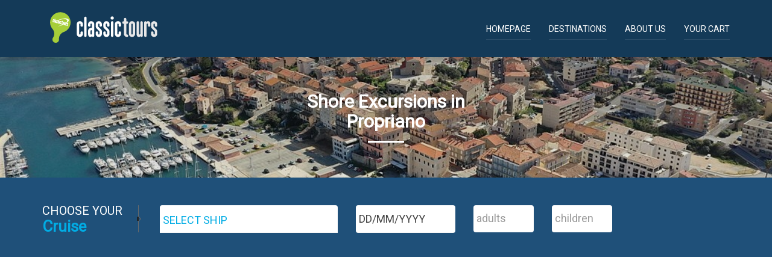

--- FILE ---
content_type: text/html; charset=UTF-8
request_url: https://shoreexplore.com/propriano
body_size: 48705
content:
<!DOCTYPE html>
<html lang="en">
<head>

  <!-- SITE TITTLE -->
  <title>Shore Excursions in Propriano</title>
  <meta charset="utf-8">
  <meta http-equiv="X-UA-Compatible" content="IE=edge">
  <meta name="viewport" content="width=device-width, initial-scale=1">
  <meta name="description" content="Order Propriano shore excursions and tours on-line. Best guides, variety of programs. 24-hours support."/>
  
  <!-- PLUGINS CSS STYLE -->
  <link href="/~b/view/star-travel/plugins/jquery-ui/jquery-ui.css" rel="stylesheet">
  <link href="/~b/view/star-travel/plugins/bootstrap/css/bootstrap.min.css" rel="stylesheet">
  <link href="/~b/view/star-travel/plugins/font-awesome/css/font-awesome.min.css" rel="stylesheet">
  <link rel="stylesheet" type="text/css" href="/~b/view/star-travel/plugins/rs-plugin/css/settings.css" media="screen">
  <link rel="stylesheet" type="text/css" href="/~b/view/star-travel/plugins/selectbox/select_option1.css">
  <link rel="stylesheet" type="text/css" href="/~b/view/star-travel/plugins/datepicker/datepicker.css">
  <link rel="stylesheet" type="text/css" href="/~b/view/star-travel/plugins/isotope/jquery.fancybox.css">
  <link rel="stylesheet" type="text/css" href="/~b/view/star-travel/plugins/isotope/isotope.css">

  <!-- GOOGLE FONT -->
  <link href='https://fonts.googleapis.com/css?family=Montserrat:400,700' rel='stylesheet' type='text/css'>
  
  <!-- FAVICON -->
  <link rel="shortcut icon" type="image/png" href="/~b/view/star-travel/img/favicon.png"/>

  <!-- HTML5 shim and Respond.js for IE8 support of HTML5 elements and media queries -->
  <!-- WARNING: Respond.js doesn't work if you view the page via file:// -->
  <!--[if lt IE 9]>
  <script src="https://oss.maxcdn.com/html5shiv/3.7.2/html5shiv.min.js"></script>
  <script src="https://oss.maxcdn.com/respond/1.4.2/respond.min.js"></script>
  <![endif]-->

  <!-- Google Tag Manager -->
<script>(function(w,d,s,l,i){w[l]=w[l]||[];w[l].push({'gtm.start':
new Date().getTime(),event:'gtm.js'});var f=d.getElementsByTagName(s)[0],
j=d.createElement(s),dl=l!='dataLayer'?'&l='+l:'';j.async=true;j.src=
'https://www.googletagmanager.com/gtm.js?id='+i+dl;f.parentNode.insertBefore(j,f);
})(window,document,'script','dataLayer','GTM-5Q7ZLD9');</script>
<!-- End Google Tag Manager -->


  <meta content='width=device-width, initial-scale=1.0, maximum-scale=1.0, user-scalable=0' name='viewport' />
	
  <link href="https://fonts.googleapis.com/css?family=Roboto" rel="stylesheet">

  <!-- CUSTOM CSS -->
  <link href="/~b/view/star-travel/css/style.css" rel="stylesheet">
  <link rel="stylesheet" href="/~b/view/star-travel/css/colors/default.css" id="option_color">
  <link href="/~b/view/star-travel/css/front.css" rel="stylesheet">
  <link href="/~b/view/star-travel/css/color.css" rel="stylesheet">
  <link href="/css/dynamic.css" rel="stylesheet">


  
</head>

<body class="changeHeader">
  <div class="main-wrapper">

     <!-- Google Tag Manager (noscript) -->
<noscript><iframe src="https://www.googletagmanager.com/ns.html?id=GTM-5Q7ZLD9"
height="0" width="0" style="display:none;visibility:hidden"></iframe></noscript>
<!-- End Google Tag Manager (noscript) -->

    <!-- HEADER -->
    <header>
      <nav class="navbar navbar-default navbar-main navbar-fixed-top darkHeader" role="navigation">
        <div class="container">

          <!-- Brand and toggle get grouped for better mobile display -->
          <div class="navbar-header">
            <button type="button" class="navbar-toggle" data-toggle="collapse" data-target=".navbar-ex1-collapse">
              <span class="sr-only">Toggle navigation</span>
              <span class="icon-bar"></span>
              <span class="icon-bar"></span>
              <span class="icon-bar"></span>
            </button>
            <a class="navbar-brand" href="/"></a>
          </div>

          <!-- Collect the nav links, forms, and other content for toggling -->
          <div class="collapse navbar-collapse navbar-ex1-collapse">
            <ul class="nav navbar-nav navbar-right">
	      <li class="dropdown singleDrop "><a href="/">Homepage</a></li><li class="dropdown megaDropMenu "><a href="/destinations" class="dropdown-toggle" _data-toggle="dropdown" data-hover="dropdown" data-delay="300" data-close-others="true" aria-expanded="false">Destinations</a><ul class="row dropdown-menu"><li class="col-sm-3 col-xs-12 dropdown dropdown-submenu"><a href="javascript:void(0)" onclick="event.preventDefault(); event.stopPropagation();" class="dropdown-toggle" data-toggle="dropdown"><img class="flag16" src="/~b/img/flags/16/Albania.png">Albania </a><ul class="dropdown-menu"><li><a href="/sarande">Sarande</a></li></ul></li><li class="col-sm-3 col-xs-12 dropdown dropdown-submenu"><a href="javascript:void(0)" onclick="event.preventDefault(); event.stopPropagation();" class="dropdown-toggle" data-toggle="dropdown"><img class="flag16" src="/~b/img/flags/16/Germany.png">Germany </a><ul class="dropdown-menu"><li><a href="/berlin">Berlin</a></li><li><a href="/bremerhaven">Bremerhaven</a></li><li><a href="/hamburg">Hamburg</a></li><li><a href="/kiel">Kiel</a></li><li><a href="/lubeck">Lübeck</a></li><li><a href="/rostock">Rostock (Warnemünde)</a></li><li><a href="/schwerin">Schwerin</a></li><li><a href="/travemunde">Travemunde</a></li><li><a href="/wismar">Wismar</a></li></ul></li><li class="col-sm-3 col-xs-12 dropdown dropdown-submenu"><a href="javascript:void(0)" onclick="event.preventDefault(); event.stopPropagation();" class="dropdown-toggle" data-toggle="dropdown"><img class="flag16" src="/~b/img/flags/16/Malta.png">Malta </a><ul class="dropdown-menu"><li><a href="/valletta">Valletta</a></li></ul></li><li class="col-sm-3 col-xs-12 dropdown dropdown-submenu"><a href="javascript:void(0)" onclick="event.preventDefault(); event.stopPropagation();" class="dropdown-toggle" data-toggle="dropdown"><img class="flag16" src="/~b/img/flags/16/Qatar.png">Qatar </a><ul class="dropdown-menu"><li><a href="/doha">Doha</a></li></ul></li><li class="col-sm-3 col-xs-12 dropdown dropdown-submenu"><a href="javascript:void(0)" onclick="event.preventDefault(); event.stopPropagation();" class="dropdown-toggle" data-toggle="dropdown"><img class="flag16" src="/~b/img/flags/16/Bahrain.png">Bahrain </a><ul class="dropdown-menu"><li><a href="/manama">Manama</a></li></ul></li><li class="col-sm-3 col-xs-12 dropdown dropdown-submenu"><a href="javascript:void(0)" onclick="event.preventDefault(); event.stopPropagation();" class="dropdown-toggle" data-toggle="dropdown"><img class="flag16" src="/~b/img/flags/16/Greece.png">Greece </a><ul class="dropdown-menu"><li><a href="/"></a></li><li><a href="/acropolis">Acropolis</a></li><li><a href="/agios-nikolaos">Agios Nikolaos</a></li><li><a href="/argostoli">Argostoli</a></li><li><a href="/athens">Athens</a></li><li><a href="/corfu">Corfu</a></li><li><a href="/crete">Crete</a></li><li><a href="/heraklion">Heraklion</a></li><li><a href="/katakolon">Katakolon</a></li><li><a href="/lavrio">Lavrio</a></li><li><a href="/milos">Milos</a></li><li><a href="/mykonos">Mykonos</a></li><li><a href="/nauplion">Nauplion</a></li><li><a href="/patmos">Patmos</a></li><li><a href="/piraeus">Piraeus</a></li><li><a href="/plaka">Plaka</a></li><li><a href="/rhodes">Rhodes</a></li><li><a href="/santorini">Santorini</a></li><li><a href="/spetsai">Spetsai</a></li><li><a href="/thessaloniki">Thessaloniki</a></li><li><a href="/volos">Volos</a></li><li><a href="/zakynthos">Zakynthos</a></li></ul></li><li class="col-sm-3 col-xs-12 dropdown dropdown-submenu"><a href="javascript:void(0)" onclick="event.preventDefault(); event.stopPropagation();" class="dropdown-toggle" data-toggle="dropdown"><img class="flag16" src="/~b/img/flags/16/Monaco.png">Monaco </a><ul class="dropdown-menu"><li><a href="/monte-carlo">Monte Carlo</a></li></ul></li><li class="col-sm-3 col-xs-12 dropdown dropdown-submenu"><a href="javascript:void(0)" onclick="event.preventDefault(); event.stopPropagation();" class="dropdown-toggle" data-toggle="dropdown"><img class="flag16" src="/~b/img/flags/16/Russia.png">Russia <span style="color: red;">Visa-free!</span></a><ul class="dropdown-menu"><li><a href="/moscow">Moscow</a></li><li><a href="/murmansk">Murmansk</a></li><li><a href="/st-petersburg">St. Petersburg</a></li></ul></li><li class="col-sm-3 col-xs-12 dropdown dropdown-submenu"><a href="javascript:void(0)" onclick="event.preventDefault(); event.stopPropagation();" class="dropdown-toggle" data-toggle="dropdown"><img class="flag16" src="/~b/img/flags/16/Belgium.png">Belgium </a><ul class="dropdown-menu"><li><a href="/bruges">Bruges</a></li><li><a href="/brussels">Brussels</a></li><li><a href="/zeebrugge">Zeebrugge</a></li></ul></li><li class="col-sm-3 col-xs-12 dropdown dropdown-submenu"><a href="javascript:void(0)" onclick="event.preventDefault(); event.stopPropagation();" class="dropdown-toggle" data-toggle="dropdown"><img class="flag16" src="/~b/img/flags/16/Iceland.png">Iceland </a><ul class="dropdown-menu"><li><a href="/akureyri">Akureyri</a></li><li><a href="/grundarfjordur">Grundarfjordur</a></li><li><a href="/isafjordur">Isafjordur</a></li><li><a href="/reykjavik">Reykjavik</a></li><li><a href="/seydisfjordur">Seydisfjordur</a></li></ul></li><li class="col-sm-3 col-xs-12 dropdown dropdown-submenu"><a href="javascript:void(0)" onclick="event.preventDefault(); event.stopPropagation();" class="dropdown-toggle" data-toggle="dropdown"><img class="flag16" src="/~b/img/flags/16/Montenegro.png">Montenegro </a><ul class="dropdown-menu"><li><a href="/bar">Bar</a></li><li><a href="/kotor">Kotor</a></li></ul></li><li class="col-sm-3 col-xs-12 dropdown dropdown-submenu"><a href="javascript:void(0)" onclick="event.preventDefault(); event.stopPropagation();" class="dropdown-toggle" data-toggle="dropdown"><img class="flag16" src="/~b/img/flags/16/Slovenia.png">Slovenia </a><ul class="dropdown-menu"><li><a href="/koper">Koper</a></li></ul></li><li class="col-sm-3 col-xs-12 dropdown dropdown-submenu"><a href="javascript:void(0)" onclick="event.preventDefault(); event.stopPropagation();" class="dropdown-toggle" data-toggle="dropdown"><img class="flag16" src="/~b/img/flags/16/Croatia.png">Croatia </a><ul class="dropdown-menu"><li><a href="/dubrovnik">Dubrovnik</a></li><li><a href="/hvar">Hvar</a></li><li><a href="/korcula">Korcula</a></li><li><a href="/split">Split</a></li><li><a href="/zadar">Zadar</a></li></ul></li><li class="col-sm-3 col-xs-12 dropdown dropdown-submenu"><a href="javascript:void(0)" onclick="event.preventDefault(); event.stopPropagation();" class="dropdown-toggle" data-toggle="dropdown"><img class="flag16" src="/~b/img/flags/16/Ireland.png">Ireland </a><ul class="dropdown-menu"><li><a href="/cobh">Cobh</a></li><li><a href="/cork">Cork</a></li><li><a href="/dublin">Dublin</a></li><li><a href="/ringaskiddy">Ringaskiddy</a></li></ul></li><li class="col-sm-3 col-xs-12 dropdown dropdown-submenu"><a href="javascript:void(0)" onclick="event.preventDefault(); event.stopPropagation();" class="dropdown-toggle" data-toggle="dropdown"><img class="flag16" src="/~b/img/flags/16/Morocco.png">Morocco </a><ul class="dropdown-menu"><li><a href="/agadir">Agadir</a></li><li><a href="/casablanca">Casablanca</a></li><li><a href="/tangier">Tangier</a></li></ul></li><li class="col-sm-3 col-xs-12 dropdown dropdown-submenu"><a href="javascript:void(0)" onclick="event.preventDefault(); event.stopPropagation();" class="dropdown-toggle" data-toggle="dropdown"><img class="flag16" src="/~b/img/flags/16/Spain.png">Spain </a><ul class="dropdown-menu"><li><a href="/"></a></li><li><a href="/alicante">Alicante</a></li><li><a href="/almeria">Almeria</a></li><li><a href="/arrecife">Arrecife</a></li><li><a href="/barcelona">Barcelona</a></li><li><a href="/bilbao">Bilbao</a></li><li><a href="/cadiz">Cadiz</a></li><li><a href="/cartagena">Cartagena</a></li><li><a href="/gran-canaria">Gran Canaria</a></li><li><a href="/ibiza">Ibiza</a></li><li><a href="/jerez">Jerez</a></li><li><a href="/la-corunya">La Corunya</a></li><li><a href="/lanzarote">Lanzarote</a></li><li><a href="/la-palma">La Palma</a></li><li><a href="/mahon">Mahon</a></li><li><a href="/malaga">Malaga</a></li><li><a href="/palma-de-mallorca">Palma de Mallorca</a></li><li><a href="/puerto-del-rosario">Puerto del Rosario</a></li><li><a href="/san-sebastian">San Sebastian</a></li><li><a href="/santiago-de-compostela">Santiago de Compostela</a></li><li><a href="/tenerife">Tenerife</a></li><li><a href="/valencia">Valencia</a></li><li><a href="/vigo">Vigo</a></li></ul></li><li class="col-sm-3 col-xs-12 dropdown dropdown-submenu"><a href="javascript:void(0)" onclick="event.preventDefault(); event.stopPropagation();" class="dropdown-toggle" data-toggle="dropdown"><img class="flag16" src="/~b/img/flags/16/Cyprus.png">Cyprus </a><ul class="dropdown-menu"><li><a href="/limassol">Limassol</a></li></ul></li><li class="col-sm-3 col-xs-12 dropdown dropdown-submenu"><a href="javascript:void(0)" onclick="event.preventDefault(); event.stopPropagation();" class="dropdown-toggle" data-toggle="dropdown"><img class="flag16" src="/~b/img/flags/16/Israel.png">Israel </a><ul class="dropdown-menu"><li><a href="/ashdod">Ashdod</a></li><li><a href="/haifa">Haifa</a></li><li><a href="/nazaret">Nazaret</a></li></ul></li><li class="col-sm-3 col-xs-12 dropdown dropdown-submenu"><a href="javascript:void(0)" onclick="event.preventDefault(); event.stopPropagation();" class="dropdown-toggle" data-toggle="dropdown"><img class="flag16" src="/~b/img/flags/16/Netherlands.png">Netherlands </a><ul class="dropdown-menu"><li><a href="/amsterdam">Amsterdam</a></li><li><a href="/ijmuiden">Ijmuiden</a></li><li><a href="/rotterdam">Rotterdam</a></li></ul></li><li class="col-sm-3 col-xs-12 dropdown dropdown-submenu"><a href="javascript:void(0)" onclick="event.preventDefault(); event.stopPropagation();" class="dropdown-toggle" data-toggle="dropdown"><img class="flag16" src="/~b/img/flags/16/Sweden.png">Sweden </a><ul class="dropdown-menu"><li><a href="/gothenburg">Gothenburg</a></li><li><a href="/malmo">Malmo</a></li><li><a href="/nynashamn">Nynäshamn</a></li><li><a href="/stockholm">Stockholm</a></li><li><a href="/visby">Visby</a></li></ul></li><li class="col-sm-3 col-xs-12 dropdown dropdown-submenu"><a href="javascript:void(0)" onclick="event.preventDefault(); event.stopPropagation();" class="dropdown-toggle" data-toggle="dropdown"><img class="flag16" src="/~b/img/flags/16/Denmark.png">Denmark </a><ul class="dropdown-menu"><li><a href="/aarhus">Aarhus</a></li><li><a href="/copenhagen">Copenhagen</a></li><li><a href="/frederiksted">Frederiksted</a></li><li><a href="/ronne">Ronne</a></li><li><a href="/skagen">Skagen</a></li></ul></li><li class="col-sm-3 col-xs-12 dropdown dropdown-submenu"><a href="javascript:void(0)" onclick="event.preventDefault(); event.stopPropagation();" class="dropdown-toggle" data-toggle="dropdown"><img class="flag16" src="/~b/img/flags/16/Italy.png">Italy </a><ul class="dropdown-menu"><li><a href="/ancona">Ancona</a></li><li><a href="/bari">Bari</a></li><li><a href="/brindisi">Brindisi</a></li><li><a href="/cagliari">Cagliari</a></li><li><a href="/capri">Capri</a></li><li><a href="/catania">Catania</a></li><li><a href="/civitavecchia">Civitavecchia</a></li><li><a href="/genoa">Genoa</a></li><li><a href="/la-spezia">La Spezia</a></li><li><a href="/livorno">Livorno</a></li><li><a href="/messina">Messina</a></li><li><a href="/naples">Naples</a></li><li><a href="/olbia">Olbia</a></li><li><a href="/palermo">Palermo</a></li><li><a href="/portofino">Portofino</a></li><li><a href="/porto-torres">Porto Torres</a></li><li><a href="/ravenna">Ravenna</a></li><li><a href="/rome">Rome</a></li><li><a href="/salerno">Salerno</a></li><li><a href="/savona">Savona</a></li><li><a href="/trapani">Trapani</a></li><li><a href="/venice">Venice</a></li></ul></li><li class="col-sm-3 col-xs-12 dropdown dropdown-submenu"><a href="javascript:void(0)" onclick="event.preventDefault(); event.stopPropagation();" class="dropdown-toggle" data-toggle="dropdown"><img class="flag16" src="/~b/img/flags/16/Norway.png">Norway </a><ul class="dropdown-menu"><li><a href="/alesund">Alesund</a></li><li><a href="/alta">Alta</a></li><li><a href="/andalsnes">Andalsnes</a></li><li><a href="/bergen">Bergen</a></li><li><a href="/bodo">Bodo</a></li><li><a href="/eidfjord">Eidfjord</a></li><li><a href="/flam">Flam</a></li><li><a href="/geiranger">Geiranger</a></li><li><a href="/haugesund">Haugesund</a></li><li><a href="/hellesylt">Hellesylt</a></li><li><a href="/honningsvag">Honningsvag</a></li><li><a href="/kristiansand">Kristiansand</a></li><li><a href="/leknes">Leknes</a></li><li><a href="/longyearbyen">Longyearbyen</a></li><li><a href="/molde">Molde</a></li><li><a href="/maloy">Måløy</a></li><li><a href="/narvik">Narvik</a></li><li><a href="/nordfjordeid">Nordfjordeid</a></li><li><a href="/olden">Olden</a></li><li><a href="/oslo">Oslo</a></li><li><a href="/skjolden">Skjolden</a></li><li><a href="/sortland">Sortland</a></li><li><a href="/stavanger">Stavanger</a></li><li><a href="/tromso">Tromsø</a></li><li><a href="/trondheim">Trondheim</a></li></ul></li><li class="col-sm-3 col-xs-12 dropdown dropdown-submenu"><a href="javascript:void(0)" onclick="event.preventDefault(); event.stopPropagation();" class="dropdown-toggle" data-toggle="dropdown"><img class="flag16" src="/~b/img/flags/16/Tunisia.png">Tunisia </a><ul class="dropdown-menu"><li><a href="/la-goulette">La Goulette</a></li><li><a href="/tunisia">Tunisia</a></li></ul></li><li class="col-sm-3 col-xs-12 dropdown dropdown-submenu"><a href="javascript:void(0)" onclick="event.preventDefault(); event.stopPropagation();" class="dropdown-toggle" data-toggle="dropdown"><img class="flag16" src="/~b/img/flags/16/Egypt.png">Egypt </a><ul class="dropdown-menu"><li><a href="/alexandria">Alexandria</a></li><li><a href="/cairo">Cairo</a></li><li><a href="/port-said">Port Said</a></li><li><a href="/safaga">Safaga</a></li></ul></li><li class="col-sm-3 col-xs-12 dropdown dropdown-submenu"><a href="javascript:void(0)" onclick="event.preventDefault(); event.stopPropagation();" class="dropdown-toggle" data-toggle="dropdown"><img class="flag16" src="/~b/img/flags/16/Jordan.png">Jordan </a><ul class="dropdown-menu"><li><a href="/aqaba">Aqaba</a></li></ul></li><li class="col-sm-3 col-xs-12 dropdown dropdown-submenu"><a href="javascript:void(0)" onclick="event.preventDefault(); event.stopPropagation();" class="dropdown-toggle" data-toggle="dropdown"><img class="flag16" src="/~b/img/flags/16/Oman.png">Oman </a><ul class="dropdown-menu"><li><a href="/muscat">Muscat</a></li></ul></li><li class="col-sm-3 col-xs-12 dropdown dropdown-submenu"><a href="javascript:void(0)" onclick="event.preventDefault(); event.stopPropagation();" class="dropdown-toggle" data-toggle="dropdown"><img class="flag16" src="/~b/img/flags/16/Turkey.png">Turkey </a><ul class="dropdown-menu"><li><a href="/"></a></li><li><a href="/bodrum">Bodrum</a></li><li><a href="/istanbul">Istanbul</a></li><li><a href="/izmir">Izmir</a></li><li><a href="/kusadasi">Kusadasi</a></li><li><a href="/marmaris">Marmaris</a></li></ul></li><li class="col-sm-3 col-xs-12 dropdown dropdown-submenu"><a href="javascript:void(0)" onclick="event.preventDefault(); event.stopPropagation();" class="dropdown-toggle" data-toggle="dropdown"><img class="flag16" src="/~b/img/flags/16/Estonia.png">Estonia </a><ul class="dropdown-menu"><li><a href="/tallinn">Tallinn</a></li></ul></li><li class="col-sm-3 col-xs-12 dropdown dropdown-submenu"><a href="javascript:void(0)" onclick="event.preventDefault(); event.stopPropagation();" class="dropdown-toggle" data-toggle="dropdown"><img class="flag16" src="/~b/img/flags/16/Latvia.png">Latvia </a><ul class="dropdown-menu"><li><a href="/riga">Riga</a></li></ul></li><li class="col-sm-3 col-xs-12 dropdown dropdown-submenu"><a href="javascript:void(0)" onclick="event.preventDefault(); event.stopPropagation();" class="dropdown-toggle" data-toggle="dropdown"><img class="flag16" src="/~b/img/flags/16/Poland.png">Poland </a><ul class="dropdown-menu"><li><a href="/gdansk">Gdansk</a></li><li><a href="/gdynia">Gdynia</a></li></ul></li><li class="col-sm-3 col-xs-12 dropdown dropdown-submenu"><a href="javascript:void(0)" onclick="event.preventDefault(); event.stopPropagation();" class="dropdown-toggle" data-toggle="dropdown"><img class="flag16" src="/~b/img/flags/16/United-Arab-Emirates.png">United Arab Emirates </a><ul class="dropdown-menu"><li><a href="/abu-dhabi">Abu Dhabi</a></li><li><a href="/al-fujayrah">Al Fujayrah</a></li><li><a href="/dubai">Dubai</a></li><li><a href="/khor-fakkan">Khor Fakkan</a></li></ul></li><li class="col-sm-3 col-xs-12 dropdown dropdown-submenu"><a href="javascript:void(0)" onclick="event.preventDefault(); event.stopPropagation();" class="dropdown-toggle" data-toggle="dropdown"><img class="flag16" src="/~b/img/flags/16/Finland.png">Finland </a><ul class="dropdown-menu"><li><a href="/helsinki">Helsinki</a></li><li><a href="/kotka">Kotka</a></li></ul></li><li class="col-sm-3 col-xs-12 dropdown dropdown-submenu"><a href="javascript:void(0)" onclick="event.preventDefault(); event.stopPropagation();" class="dropdown-toggle" data-toggle="dropdown"><img class="flag16" src="/~b/img/flags/16/Lithuania.png">Lithuania </a><ul class="dropdown-menu"><li><a href="/klaipeda">Klaipeda</a></li></ul></li><li class="col-sm-3 col-xs-12 dropdown dropdown-submenu"><a href="javascript:void(0)" onclick="event.preventDefault(); event.stopPropagation();" class="dropdown-toggle" data-toggle="dropdown"><img class="flag16" src="/~b/img/flags/16/Portugal.png">Portugal </a><ul class="dropdown-menu"><li><a href="/funchal">Funchal</a></li><li><a href="/lisbon">Lisbon</a></li><li><a href="/oporto">Oporto</a></li><li><a href="/portimao">Portimao</a></li></ul></li><li class="col-sm-3 col-xs-12 dropdown dropdown-submenu"><a href="javascript:void(0)" onclick="event.preventDefault(); event.stopPropagation();" class="dropdown-toggle" data-toggle="dropdown"><img class="flag16" src="/~b/img/flags/16/United-Kingdom.png">United Kingdom </a><ul class="dropdown-menu"><li><a href="/belfast">Belfast</a></li><li><a href="/dover">Dover</a></li><li><a href="/edinburgh">Edinburgh</a></li><li><a href="/gibraltar">Gibraltar</a></li><li><a href="/glasgow">Glasgow</a></li><li><a href="/greenock">Greenock</a></li><li><a href="/harwich">Harwich</a></li><li><a href="/invergordon">Invergordon</a></li><li><a href="/kirkwall">Kirkwall</a></li><li><a href="/leith">Leith</a></li><li><a href="/london">London</a></li><li><a href="/southampton">Southampton</a></li><li><a href="/south-queensferry">South Queensferry</a></li><li><a href="/tilbury">Tilbury</a></li></ul></li><li class="col-sm-3 col-xs-12 dropdown dropdown-submenu"><a href="javascript:void(0)" onclick="event.preventDefault(); event.stopPropagation();" class="dropdown-toggle" data-toggle="dropdown"><img class="flag16" src="/~b/img/flags/16/France.png">France </a><ul class="dropdown-menu"><li><a href="/"></a></li><li><a href="/ajaccio">Ajaccio</a></li><li><a href="/cannes">Cannes</a></li><li><a href="/cherbourg">Cherbourg</a></li><li><a href="/le-havre">Le Havre</a></li><li><a href="/marseille">Marseille</a></li><li><a href="/monaco">Monaco</a></li><li><a href="/paris">Paris</a></li><li><a href="/propriano">Propriano</a></li><li><a href="/st-malo">St. Malo</a></li><li><a href="/toulon">Toulon</a></li><li><a href="/villefranche">Villefranche</a></li></ul></li></ul></li><li class="dropdown singleDrop "><a href="/contacts" class="dropdown-toggle" _data-toggle="dropdown" role="button" aria-haspopup="true" aria-expanded="false">About us</a> <ul class="dropdown-menu dropdown-menu-right"><li><a href="/contacts">Contacts</a></li><li><a href="/conditions">Conditions</a></li></ul> </li><li class="dropdown singleDrop  cart"><a href="/cart">Your cart<span class="badge"></span></a></li>
              
              <!-- li class="dropdown searchBox">
              <a href="#" class="dropdown-toggle" data-toggle="dropdown" role="button" aria-haspopup="true" aria-expanded="false"><span class="searchIcon"><i class="fa fa-search" aria-hidden="true"></i></span></a>
                <ul class="dropdown-menu dropdown-menu-right">
                  <li>
                    <span class="input-group">
                      <input type="text" class="form-control" placeholder="Search..." aria-describedby="basic-addon2">
                      <span class="input-group-addon" id="basic-addon2">Search</span>
                    </span>
                  </li>
                </ul>
              </li -->
            </ul>
          </div>

        </div>
      </nav>
    </header>



    <!-- PAGE TITLE -->
    <section class="pageTitle" style="background: linear-gradient(rgba(0, 0, 0, 0.2), rgba(0, 0, 0, 0.1)), url(/image/?PyZjbGFzcz1maWxlJmlkPTE1MTEmdGFibGU9cG9ydHNfYXR0YWNoZWQ); background-position: center; background-size:     cover; background-repeat: no-repeat;">
      <div class="container">
        <div class="row">
          <div class="col-xs-12">
            <div class="titleTable">
              <div class="titleTableInner">
                <div class="pageTitleInfo">
                  <h1>Shore Excursions in<br> Propriano</h1>
                  <div class="under-border"></div>
                </div>
              </div>
            </div>
          </div>
        </div>
      </div>
    </section>

    <!-- SEARCH TOUR -->
    <section class="darkSection">
<form class="searchTourBig _location">
      <div class="container">
        <div class="row -gridResize">
          <div class="col-md-2 col-xs-12">
            <div class="sectionTitleDouble">
              <p data-i18n="choose your">Choose your</p>
              <h2><span data-i18n="cruise">Cruise</span></h2>
            </div>
          </div>
          <div class="col-md-8 col-xs-12">
            <div class="row">
              <div class="col-md-5 col-xs-12">
                <div class="searchTour">
                  <select name="guiest_id2" id="guiest_id2" class="select-drop hide">
                    <option value="">select ship</option>
                    <option value="0" >I am not a cruise passenger</option> 
                             
                  </select>
                </div>
              </div>
              <div class="col-md-3 col-xs-12">
                <div class="input-group date ed-datepicker" data-provide="datepicker">
                  <input name="guiest_id4" id="guiest_id4" type="text" class="form-control" placeholder="DD/MM/YYYY" value="">
                  <div class="input-group-addon">
                      <!-- span class="fa fa-calendar"></span -->
                  </div>
                </div>
		<script>var startDates = [Array];</script>
              </div>
          
              <div class="col-md-2 col-xs-6">
                <div class="input-group searchTour">
                  <input name="guiest_id5" id="guiest_id5" type="text" class="form-control" placeholder="adults" value="">
<!-- div class="input-group-addon">
                      <span class="fa fa-users"></span>
                  </div -->
                </div>
              </div>
              <div class="col-md-2 col-xs-6">
                <div class="input-group searchTour">
                  <input name="guiest_id6" id="guiest_id6" type="text" class="form-control" placeholder="children" value="">
<!-- div class="input-group-addon">
                      <span class="fa fa-child"></span>
                  </div -->
                </div>
              </div>
            </div>
          </div>
          <div class="col-md-2 col-xs-12">
            <a style="margin-top: 5px;" href="#" id="big-search" class="btn btn-block buttonCustomPrimary"><span class="fa fa-search"></span> Search</a>
          </div>
        </div>
      </div>
</form>
    </section>



    <!-- PAGE CONTENT -->
    <section class="mainContentSection singlePackage">
      <div class="container">
        <div class="row">
          <div class="col-sm-12 col-xs-12 contentSection">
            <div class="row">
              <!-- div class="col-xs-12">
            	 <div data-base-block="package-carousel"></div>
              </div -->
              <div class="col-xs-12">
                <div class="generalInfo">
                  <!-- h2>general information</h2 -->
			
                 </div>
              </div>
              <div class="col-xs-12 sidebarPage">
                <div class="panel-group" id="accordionIcons">       
                     <div id="excursions-list" class="panel-collapse collapse in">
                         
                      </div>
				<div id="__overlay" style="position: absolute; width: 100%; height: 100%; left: 0; top: 0; z- index: 1000000; /*background: url(/img/loading.gif) no-repeat 50% 50%;*/ cursor: wait;"></div>

                 <p></p>

                </div>
              </div>

            </div>
          </div>
	  

 
        </div>
      </div>
    </section>	

    <!-- WHITE SECTION FILTER-->
    <section class="mainContentSection" style="padding-top: 50px">
      <div class="container">
        <div class="row">
          <div class="col-xs-12">
            <div class="sectionTitle">
              <h2><span>Top destinations</span></h2>
            </div>
          </div>
        </div>
        <div class="row">
          <div class="col-xs-12">
            <div class="filter-container isotopeFilters">
              <ul class="list-inline filter">
                <li class="active"><a href="#" data-filter="*">All destinations</a></li>
                <li><a href="#" data-filter=".baltico">Baltic</a></li>
                <li><a href="#" data-filter=".norte">Northern Sea</a></li>
                <li><a href="#" data-filter=".mediterraneo">Mediterranean</a></li>
              </ul>
            </div>
          </div>
        </div>
        <div class="row isotopeContainer" id="container">
          <!-- div class="col-sm-3 isotopeSelector baltico">
            <article class="">
              <figure>
                <img src="/image/?PyZjbGFzcz1maWxlJmlkPTY1JnRhYmxlPWl0X2NvbnRlbnQ" alt="">
                <h4>St Petersburg,<br>Russia</h4>
                <div class="overlay-background">
                  <div class="inner"></div>
                </div>
                <div class="overlay">
                  <a class="fancybox-pop" rel="portfolio-1" href="/st-petersburg">
                    <span class="overlayInfo">
                      <h5><br></h5>
                      <img class="flag" src="/~b/img/flags/64/Russia.png">
                    </span>
                  </a>
                </div>
              </figure>
            </article>
          </div -->

          <div class="col-sm-3 isotopeSelector baltico">
            <article class="">
              <figure>
                <img src="/image/?PyZjbGFzcz1maWxlJmlkPTY2JnRhYmxlPWl0X2NvbnRlbnQ" alt="">
                <h4>Helsinki, <br>Finland </h4>
                <div class="overlay-background">
                  <div class="inner"></div>
                </div>
                <div class="overlay">
                  <a class="fancybox-pop" rel="portfolio-1" href="/helsinki">
                    <span class="overlayInfo">
                      <h5><br></h5>
                      <img class="flag" src="/~b/img/flags/64/Finland.png">
                    </span>
                  </a>
                </div>
              </figure>
            </article>
          </div>

          <div class="col-sm-3 isotopeSelector baltico">
            <article class="">
              <figure>
                <img src="/image/?PyZjbGFzcz1maWxlJmlkPTY3JnRhYmxlPWl0X2NvbnRlbnQ" alt="">
                <h4>Tallinn, <br>Estonia</h4>
                <div class="overlay-background">
                  <div class="inner"></div>
                </div>
                <div class="overlay">
                  <a class="fancybox-pop" rel="portfolio-1" href="/tallinn">
                    <span class="overlayInfo">
                      <h5><br></h5>
                     <img class="flag" src="/~b/img/flags/64/Estonia.png">
                    </span>
                  </a>
                </div>
              </figure>
            </article>
          </div>

          <div class="col-sm-3 isotopeSelector baltico">
            <article class="">
              <figure>
                <img src="/image/?PyZjbGFzcz1maWxlJmlkPTY4JnRhYmxlPWl0X2NvbnRlbnQ" alt="">
                <h4>Riga, <br>Latvia</h4>
                <div class="overlay-background">
                  <div class="inner"></div>
                </div>
                <div class="overlay">
                  <a class="fancybox-pop" rel="portfolio-1" href="/riga">
                    <span class="overlayInfo">
                      <h5><br></h5>
                     <img class="flag" src="/~b/img/flags/64/Latvia.png">
                    </span>
                  </a>
                </div>
              </figure>
            </article>
          </div>

          <div class="col-sm-3 isotopeSelector baltico">
            <article class="">
              <figure>
                <img src="/image/?PyZjbGFzcz1maWxlJmlkPTY5JnRhYmxlPWl0X2NvbnRlbnQ" alt="">
                <h4>Klaipeda, <br>Lithuania</h4>
                <div class="overlay-background">
                  <div class="inner"></div>
                </div>
                <div class="overlay">
                  <a class="fancybox-pop" rel="portfolio-1" href="/klaipeda">
                    <span class="overlayInfo">
                      <h5><br></h5>
                     <img class="flag" src="/~b/img/flags/64/Lithuania.png">
                    </span>
                  </a>
                </div>
              </figure>
            </article>
          </div>

          <div class="col-sm-3 isotopeSelector baltico">
            <article class="">
              <figure>
                <img src="/image/?PyZjbGFzcz1maWxlJmlkPTcwJnRhYmxlPWl0X2NvbnRlbnQ" alt="">
                <h4>Oslo, <br>Norway</h4>
                <div class="overlay-background">
                  <div class="inner"></div>
                </div>
                <div class="overlay">
                  <a class="fancybox-pop" rel="portfolio-1" href="/oslo">
                    <span class="overlayInfo">
                      <h5><br></h5>
                     <img class="flag" src="/~b/img/flags/64/Norway.png">
                    </span>
                  </a>
                </div>
              </figure>
            </article>
          </div>

          <div class="col-sm-3 isotopeSelector baltico">
            <article class="">
              <figure>
                <img src="/image/?PyZjbGFzcz1maWxlJmlkPTcxJnRhYmxlPWl0X2NvbnRlbnQ" alt="">
                <h4>Stocholm, <br>Sweden</h4>
                <div class="overlay-background">
                  <div class="inner"></div>
                </div>
                <div class="overlay">
                  <a class="fancybox-pop" rel="portfolio-1" href="/stockholm">
                    <span class="overlayInfo">
                      <h5><br></h5>
                      <img class="flag" src="/~b/img/flags/64/Sweden.png">
                    </span>
                  </a>
                </div>
              </figure>
            </article>
          </div>

          <div class="col-sm-3 isotopeSelector baltico">
            <article class="">
              <figure>
                <img src="/image/?PyZjbGFzcz1maWxlJmlkPTcyJnRhYmxlPWl0X2NvbnRlbnQ" alt="">
                <h4>Berlin, <br>Germany</h4>
                <div class="overlay-background">
                  <div class="inner"></div>
                </div>
                <div class="overlay">
                  <a class="fancybox-pop" rel="portfolio-1" href="/berlin">
                    <span class="overlayInfo">
                      <h5><br></h5>
                      <img class="flag" src="/~b/img/flags/64/Germany.png">
                    </span>
                  </a>
                </div>
              </figure>
            </article>
          </div>

          
          
          
          
 
          <div class="col-sm-3 isotopeSelector norte">
            <article class="">
              <figure>
                <img src="/image/?PyZjbGFzcz1maWxlJmlkPTc4NSZ0YWJsZT1wb3J0c19hdHRhY2hlZA&crop/370/280" alt="">
                <h4>Copenhagen, <br>Denmark</h4>
                <div class="overlay-background">
                  <div class="inner"></div>
                </div>
                <div class="overlay">
                  <a class="fancybox-pop" rel="portfolio-1" href="/copenhagen">
                    <span class="overlayInfo">
                      <h5><br></h5>
                      <img class="flag" src="/~b/img/flags/64/Denmark.png">
                    </span>
                  </a>
                </div>
              </figure>
            </article>
          </div>


          <div class="col-sm-3 isotopeSelector norte">
            <article class="">
              <figure>
                <img src="/image/?PyZjbGFzcz1maWxlJmlkPTc4MyZ0YWJsZT1wb3J0c19hdHRhY2hlZA&crop/370/280" alt="">
                <h4>Bergen, <br>Norway</h4>
                <div class="overlay-background">
                  <div class="inner"></div>
                </div>
                <div class="overlay">
                  <a class="fancybox-pop" rel="portfolio-1" href="/bergen">
                    <span class="overlayInfo">
                      <h5><br></h5>
                      <img class="flag" src="/~b/img/flags/64/Norway.png">
                    </span>
                  </a>
                </div>
              </figure>
            </article>
          </div>          
          
          
          
          
          
          
          
          
          
          
          

          <div class="col-sm-3 isotopeSelector mediterraneo">
            <article class="">
              <figure>
                <img src="/image/?PyZjbGFzcz1maWxlJmlkPTM2MyZ0YWJsZT1wb3J0c19hdHRhY2hlZA&crop/370/280" alt="">
                <h4>Barcelona, <br>Spain</h4>
                <div class="overlay-background">
                  <div class="inner"></div>
                </div>
                <div class="overlay">
                  <a class="fancybox-pop" rel="portfolio-1" href="/barcelona">
                    <span class="overlayInfo">
                      <h5><br></h5>
                      <img class="flag" src="/~b/img/flags/64/Spain.png">
                    </span>
                  </a>
                </div>
              </figure>
            </article>
          </div>
          
          
          <div class="col-sm-3 isotopeSelector mediterraneo">
            <article class="">
              <figure>
                <img src="/image/?PyZjbGFzcz1maWxlJmlkPTc4NyZ0YWJsZT1wb3J0c19hdHRhY2hlZA&crop/370/280" alt="">
                <h4>Rome, <br>Italy</h4>
                <div class="overlay-background">
                  <div class="inner"></div>
                </div>
                <div class="overlay">
                  <a class="fancybox-pop" rel="portfolio-1" href="/rome">
                    <span class="overlayInfo">
                      <h5><br></h5>
                      <img class="flag" src="/~b/img/flags/64/Italy.png">
                    </span>
                  </a>
                </div>
              </figure>
            </article>
          </div>
          
          
          <div class="col-sm-3 isotopeSelector mediterraneo">
            <article class="">
              <figure>
                <img src="/image/?PyZjbGFzcz1maWxlJmlkPTMyMCZ0YWJsZT1wb3J0c19hdHRhY2hlZA&crop/370/280" alt="">
                <h4>Marseille, <br>France</h4>
                <div class="overlay-background">
                  <div class="inner"></div>
                </div>
                <div class="overlay">
                  <a class="fancybox-pop" rel="portfolio-1" href="/marseille">
                    <span class="overlayInfo">
                      <h5><br></h5>
                      <img class="flag" src="/~b/img/flags/64/France.png">
                    </span>
                  </a>
                </div>
              </figure>
            </article>
          </div>
          
          
          <div class="col-sm-3 isotopeSelector mediterraneo">
            <article class="">
              <figure>
                <img src="/image/?PyZjbGFzcz1maWxlJmlkPTc5MCZ0YWJsZT1wb3J0c19hdHRhY2hlZA&crop/370/280" alt="">
                <h4>Lisbon, <br>Portugal</h4>
                <div class="overlay-background">
                  <div class="inner"></div>
                </div>
                <div class="overlay">
                  <a class="fancybox-pop" rel="portfolio-1" href="/lisbon">
                    <span class="overlayInfo">
                      <h5><br></h5>
                      <img class="flag" src="/~b/img/flags/64/Portugal.png">
                    </span>
                  </a>
                </div>
              </figure>
            </article>
          </div>
              

          <div class="col-sm-3 isotopeSelector baltico norte mediterraneo">
            <article class="">
              <figure>
                <img src="/image/?PyZjbGFzcz1maWxlJmlkPTMx&crop/370/280" alt="">
                <h4>View <br>More</h4>
                <div class="overlay-background">
                  <div class="inner"></div>
                </div>
                <div class="overlay">
                  <a class="fancybox-pop" rel="portfolio-1" href="/destinations">
                    <span class="overlayInfo">
                      <h5><br></h5>
                     
                    </span>
                  </a>
                </div>
              </figure>
            </article>
          </div>
          

        </div>
      </div>
    </section>


    <style>
.widSSP {
    width: 100% !important;
}
</style>   

 <!-- FOOTER -->
    <footer>
      <div class="footer clearfix">
        <div class="container">
          <div class="row">
            <div class="col-sm-6 col-xs-12">
              <div class="footerContent">
                <!-- a href="index.html" class="footer-logo"><img src="img/logo-dark.png" alt="footer-logo"></a -->
<h5>Contacts</h5>
                <p>Classic Tours Ltd has been servicing cruise passengers for over 20 years providing shore excursions in all major Baltic and Mediterranean Regions. </p>

                <ul class="list-unstyled">

		  <li>WhatsApp: <a href="https://wa.me/34627679153">+34 627 679 153</a></li>
                  <li>United States: <!-- i class="fa fa-phone" aria-hidden="true"></i -->+1 814 808 0139</li>
                  <!-- li>UK: <i class="fa fa-phone" aria-hidden="true"></i>+44 020 3287 5601</li -->
                  <li><i class="fa fa-envelope-o" aria-hidden="true"></i><a href="mailto:reservault@gmail.com">reservault@gmail.com</a></li>
                </ul>

              </div>
            </div>
            <div class="col-sm-6 col-xs-12">

<div id="TA_selfserveprop650" class="TA_selfserveprop">
<ul id="MTtmG7KNcxQO" class="TA_links pt7GK78R">
<li id="yTbdNhkpc72" class="WoW1k4fl">
<a target="_blank" href="https://www.tripadvisor.co.uk/"><img src="https://www.tripadvisor.co.uk/img/cdsi/img2/branding/150_logo-11900-2.png" alt="TripAdvisor"/></a>
</li>
</ul>
</div>
<script src="https://www.jscache.com/wejs?wtype=selfserveprop&amp;uniq=650&amp;locationId=2177798&amp;lang=en&amp;rating=true&amp;nreviews=2&amp;writereviewlink=true&amp;popIdx=false&amp;iswide=true&amp;border=true&amp;display_version=2"></script>


            </div>

          </div>
        </div>
      </div>
      <div class="copyRight clearfix">
        <div class="container">
          <div class="row">
            <div class="col-sm-6 col-sm-push-6 col-xs-12">
              <ul class="list-inline">

                <!-- li><a href="/">Home</a></li>
                <li><a href="/desitations">Destinations</a></li>
                <li><a href="/contacts">Contacts</a></li --> 
             </ul>
            </div>
            <div class="col-sm-6 col-sm-pull-6 col-xs-12">
              <div class="copyRightText">
                <p>Copyright © 2019. Classic Tours Ltd.</p>
              </div>
            </div>
          </div>
        </div>
      </div>
    </footer>

    
  </div>
  
    <!-- INQUIRY MODAL -->
  <div class="modal fade _bookingModal modalBook" id="inquiryModal" tabindex="-1">
    <div class="modal-dialog">
      <div class="modal-content">
		       <div class="modal-header">
          <button type="button" class="close" data-dismiss="modal" aria-hidden="true">×</button>
          <h4 class="modal-title">request</h4>
        </div>
        <div class="modal-body">
          <form>
            <div class="form-group">
              <input type="text" class="form-control" name="name" placeholder="name">
            </div>
            <div class="form-group">
              <input type="email" class="form-control" name="e-mail" placeholder="e-mail">
            </div>
            <div class="form-group">
              <input type="text" class="form-control" name="phone" placeholder="phone">
            </div>
            <div class="form-group">
              <textarea class="form-control" rows="3" name="message" placeholder="message"></textarea>
            </div>
           <a href="#" class="btn buttonCustomPrimary btn-request">Send request</a>
          </form>
        </div>
      </div>
    </div>
  </div>  

<!-- DESC MODAL -->
  <div class="modal fade descModal modalBook" id="descModal" tabindex="-1">
    <div class="modal-dialog">
      <div class="modal-content">
      </div>
    </div>
  </div>


  <!-- JAVASCRIPTS -->
  <script src="https://ajax.googleapis.com/ajax/libs/jquery/1.11.3/jquery.min.js"></script>
  <script src="/~b/view/star-travel/plugins/jquery-ui/jquery-ui.js"></script>
  <script src="/~b/view/star-travel/plugins/bootstrap/js/bootstrap.min.js"></script>
  <script src="/~b/view/star-travel/plugins/rs-plugin/js/jquery.themepunch.tools.min.js"></script>
  <script src="/~b/view/star-travel/plugins/rs-plugin/js/jquery.themepunch.revolution.min.js"></script>
  <script src="/~b/view/star-travel/plugins/selectbox/jquery.selectbox.js"></script>
  <script src="/~b/view/star-travel/plugins/datepicker/bootstrap-datepicker.js"></script>
  <script src="https://cdnjs.cloudflare.com/ajax/libs/waypoints/2.0.3/waypoints.min.js"></script>
  <script src="/~b/view/star-travel/plugins/counter-up/jquery.counterup.min.js"></script>
  <script src="/~b/view/star-travel/plugins/isotope/isotope.min.js"></script>
  <script src="/~b/view/star-travel/plugins/isotope/jquery.fancybox.pack.js"></script>
  <script src="/~b/view/star-travel/plugins/isotope/isotope-triger.js"></script>
  <script src="/~b/view/star-travel/plugins/countdown/jquery.syotimer.js"></script>
  
    <script src="/~b/view/star-travel/js/custom.js"></script>
  <script src="/~b/view/star-travel/js/front.js"></script>

<!-- BEGIN JIVOSITE CODE {literal} -->
<script type='text/javascript'>
(function(){ var widget_id = 'DMTD3BTMY8';
var s = document.createElement('script'); s.type = 'text/javascript'; s.async = true; s.src = '//code.jivosite.com/script/widget/'+widget_id; var ss = document.getElementsByTagName('script')[0]; ss.parentNode.insertBefore(s, ss);})();</script>
<!-- {/literal} END JIVOSITE CODE -->

<!-- Global site tag (gtag.js) - Google Analytics -->
<script async src="https://www.googletagmanager.com/gtag/js?id=UA-30306987-4"></script>
<script>
  window.dataLayer = window.dataLayer || [];
  function gtag(){dataLayer.push(arguments);}
  gtag('js', new Date());

  gtag('config', 'UA-30306987-4');
</script>

</body>

</html>

--- FILE ---
content_type: text/css
request_url: https://shoreexplore.com/~b/view/star-travel/plugins/selectbox/select_option1.css
body_size: 13435
content:

/* CSS Document */

/*............................................ Start Select Box ....................................*/

.sbHolder { width:96px; height:33px; float:left; position:relative; font-family: 'MyriadProSemibold'; font-size:14px; color:#613c40 !important; font-weight:normal; background:#ffffff; border:1px solid #9c9c9c; margin-right:10px;/*  -webkit-border-radius: 9px;-moz-border-radius: 9px;border-radius: 9px;  */
}
.sbSelector { width:94px; height:34px; position:absolute; top:0; left:0; display:block; line-height:34px; outline:none; overflow:hidden; text-indent:20px;
}
.sbSelector:link, .sbSelector:visited, .sbSelector:hover { color:#00f !important; outline:none; text-decoration:none; 
}
.sbToggle { width:14px; height:10px; position:absolute; top:14px; right:15px; display:block; outline:none; background:url(../images/arrow-down-1.png) no-repeat; 
}
.sbToggle:hover { 
}
.sbToggleOpen { 
}
.sbToggleOpen:hover { 
}
.sbHolderDisabled { background:none; border:none;
}
.sbHolderDisabled .sbHolder { 
}
.sbHolderDisabled .sbToggle { 
}
.sbOptions { width:96px !important; position:absolute; left:-1px !important; /* right:-1px !important; */ top:32px; padding:0; list-style:none; z-index:1; overflow-y:auto; background:#ffffff; border:1px solid #9c9c9c;/*  -webkit-border-radius: 5px;-moz-border-radius: 5px;border-radius: 5px; */ /*max-height:inherit !important;*/ min-width: 300px; margin-top: -1px;
}
.sbOptions li { padding:0px 0px 0px 0px;
}
.sbOptions a { display:block; font-size:14px; font-family: 'MyriadProSemibold'; color:#000000; line-height:16px; outline:none; padding:6px 0px 6px 20px; border-bottom:none; 
}
.sbOptions a:link, .sbOptions a:visited { color:#613c40; text-decoration:none;
}
.sbOptions a:hover { color:#00f !important;
}
.sbOptions li.last a { border-bottom:none;
}
.sbOptions .sbDisabled { display:block; color:#484848; padding:0px 0px 0px 0px; border-bottom:none;
}
.sbOptions .sbGroup { display:block; color:#484848; font-weight:normal; padding:0px 0px 0px 0px; border-bottom:none;
}
.sbOptions .sbSub { padding-left:0px;
}

/*............................................ End Select Box ....................................*/


.requerd .sbHolder { border:1px solid #c83157;}
.inc-color .sbHolder { border:1px solid #e6e6e6;} 


/*............................................ Start Select Box2 ....................................*/
.stblk_1 .sbHolder { border:1px solid #e6e6e6;} 
.stblk_1 .sbOptions { width:96px !important; position:absolute; right:0px !important; top:32px; padding:0; list-style:none; z-index:1; overflow-y:auto; background:#ffffff; border:1px solid #f3f3f3; -webkit-border-radius: 5px 5px 5px 5px;-moz-border-radius: 5px 5px 5px 5px;border-radius: 5px 5px 5px 5px; max-height:inherit !important;}

/*............................................ Start Select Box3 ....................................*/
.set_order-rt .sbHolder { border:1px solid #e6e6e6;width:226px; margin-right:0px;} 
.set_order-rt .sbOptions { width:226px !important; position:absolute; right:0px !important; top:32px; padding:0; list-style:none; z-index:1; overflow-y:auto; background:#ffffff; border:1px solid #f3f3f3; -webkit-border-radius: 0 0 5px 5px;-moz-border-radius: 0 0 5px 5px;border-radius: 0 0 5px 5px; max-height:inherit !important;}
.set_order-rt .sbOptions { width:226px !important; position:absolute; right:0px !important; top:32px; padding:0; list-style:none; z-index:1; overflow-y:auto; background:#ffffff; border:1px solid #f3f3f3; -webkit-border-radius: 5px 5px 5px 5px;-moz-border-radius: 5px 5px 5px 5px;border-radius: 5px 5px 5px 5px; max-height:inherit !important;}

.set_order-rt .sbSelector { width:225px; height:34px; position:absolute; top:0; left:0; display:block; line-height:34px; outline:none; overflow:hidden; text-indent:20px;}


.set_order-rt2 .sbHolder { border:1px solid #e6e6e6;width:226px;} 
.set_order-rt2 .sbOptions { width:226px !important; position:absolute; right:0px !important; top:32px; padding:0; list-style:none; z-index:1; overflow-y:auto; background:#ffffff; border:1px solid #f3f3f3; -webkit-border-radius: 0 0 5px 5px;-moz-border-radius: 0 0 5px 5px;border-radius: 0 0 5px 5px; max-height:inherit !important;}
.set_order-rt2 .sbOptions { width:226px !important; position:absolute; right:0px !important; top:32px; padding:0; list-style:none; z-index:1; overflow-y:auto; background:#ffffff; border:1px solid #f3f3f3; -webkit-border-radius: 5px 5px 5px 5px;-moz-border-radius: 5px 5px 5px 5px;border-radius: 5px 5px 5px 5px; max-height:inherit !important;}
.set_order-rt2 .sbSelector { width:225px; height:34px; position:absolute; top:0; left:0; display:block; line-height:34px; outline:none; overflow:hidden; text-indent:20px;}


.set_order-rt3 .sbHolder { border:1px solid #e6e6e6;width:183px;} 
.set_order-rt3 .sbOptions { width:183px !important; position:absolute; right:0px !important; top:32px; padding:0; list-style:none; z-index:1; overflow-y:auto; background:#ffffff; border:1px solid #f3f3f3; -webkit-border-radius: 0 0 5px 5px;-moz-border-radius: 0 0 5px 5px;border-radius: 0 0 5px 5px; max-height:inherit !important;}
.set_order-rt3 .sbOptions { width:183px !important; position:absolute; right:0px !important; top:32px; padding:0; list-style:none; z-index:1; overflow-y:auto; background:#ffffff; border:1px solid #f3f3f3; -webkit-border-radius: 5px 5px 5px 5px;-moz-border-radius: 5px 5px 5px 5px;border-radius: 5px 5px 5px 5px; max-height:inherit !important;}
.set_order-rt3 .sbSelector { width:180px; height:34px; position:absolute; top:0; left:0; display:block; line-height:34px; outline:none; overflow:hidden; text-indent:20px;}


.left_content_blk2.bbq{
	height: auto;
}

/*custom style*/

/* SEARCH TOUR */
.searchTour .sbHolder, .searchTour .sbSelector{
	width: 100% !important;
	height: 45px !important;
}

.searchTour .sbHolder{
	background-color: transparent;
	border: none;
	border-bottom: 1px solid rgba(222, 222, 222, .3);
	margin: 4px 0 0 0;
}
.searchTour .sbSelector:link, .searchTour .sbSelector:visited, .searchTour .sbSelector:hover{
	color: rgba(255, 255, 255, .3) !important;
	text-transform: uppercase;
}
.searchTour .sbSelector{
	font-family: "Montserrat",sans-serif;
	font-size: 12px;
	line-height: 42px;
	text-indent: 0px;
}
.searchTour .sbToggle {
	background: rgba(0, 0, 0, 0) url("images/arrow-down-1.png") no-repeat scroll 0 0;
	height: 5px;
	right: 4px;
	top: 22px;
	width: 9px;
}
.searchTour .sbOptions{
	width: 100% !important;
	background-color: #ffffff;
	border: 1px solid #e5e5e5;
	right: 0 !important;
	border-radius: 4px;
	z-index: 100;
}
.searchTour .sbOptions li{
	padding: 4px;
	border-bottom: 1px solid #e5e5e5;
}
.searchTour .sbOptions li:last-child{
	border-bottom: none;
}
.searchTour .sbOptions a{
	color: #969696 !important;
	font-family: "Montserrat",sans-serif;
	font-size: 12px;
	padding: 11px 17px;
	text-transform: uppercase;
}
.searchTour .sbOptions a:hover{
    color: #ff891e !important;
    background-color: #f5f5f5;
}

/* SEARCH FILTER */
.searchFilter .sbHolder, .searchFilter .sbSelector{
	width: 100% !important;
	height: 45px !important;
}

.searchFilter .sbHolder{
	background-color: transparent;
	border: none;
	border-bottom: 1px solid #dedede;
	margin: 4px 0 20px 0;
}
.searchFilter .sbSelector:link, .searchFilter .sbSelector:visited, .searchFilter .sbSelector:hover{
	color: #969696 !important;
	text-transform: uppercase;
}
.searchFilter .sbSelector{
	font-family: "Montserrat",sans-serif;
	font-size: 12px;
	line-height: 42px;
	text-indent: 0px;
}
.searchFilter .sbToggle {
	background: rgba(0, 0, 0, 0) url("images/arrow-down-2.png") no-repeat scroll 0 0;
	height: 5px;
	right: 4px;
	top: 22px;
	width: 9px;
}
.searchFilter .sbOptions{
	width: 100% !important;
	background-color: #ffffff;
	border: 1px solid #e5e5e5;
	right: 0 !important;
	border-radius: 4px;
	z-index: 100;
}
.searchFilter .sbOptions li{
	padding: 4px;
	border-bottom: 1px solid #e5e5e5;
}
.searchFilter .sbOptions li:last-child{
	border-bottom: none;
}
.searchFilter .sbOptions a{
	color: #969696 !important;
	font-family: "Montserrat",sans-serif;
	font-size: 12px;
	padding: 11px 17px;
	text-transform: uppercase;
}
.searchFilter .sbOptions a:hover{
    color: #ff891e !important;
    background-color: #f5f5f5;
}

/* BOOKING DROP */
.bookingDrop .sbHolder, .bookingDrop .sbSelector{
	width: 100% !important;
	height: 45px !important;
}

.bookingDrop .sbHolder{
	background-color: #f5f5f5;
	border: none;
	margin: 4px 0 20px 0;
	border-radius: 4px;
}
.bookingDrop .sbSelector:link, .bookingDrop .sbSelector:visited, .bookingDrop .sbSelector:hover{
	color: #969696 !important;
	text-transform: capitalize;
}
.bookingDrop .sbSelector{
	font-family: "Montserrat",sans-serif;
	font-size: 12px;
	line-height: 42px;
	text-indent: 12px;
}
.bookingDrop .sbToggle {
	background: rgba(0, 0, 0, 0) url("images/booking-drop.png") no-repeat scroll 0 0;
	height: 45px;
	right: 0px;
	top: 0px;
	width: 25px;
}
.bookingDrop .sbOptions{
	width: 100% !important;
	background-color: #ffffff;
	border: 1px solid #e5e5e5;
	right: 0 !important;
	border-radius: 4px;
	z-index: 100;
}
.bookingDrop .sbOptions li{
	padding: 4px;
	border-bottom: 1px solid #e5e5e5;
}
.bookingDrop .sbOptions li:last-child{
	border-bottom: none;
}
.bookingDrop .sbOptions a{
	color: #969696 !important;
	font-family: "Montserrat",sans-serif;
	font-size: 12px;
	padding: 11px 17px;
	text-transform: uppercase;
}
.bookingDrop .sbOptions a:hover{
    color: #ff891e !important;
    background-color: #f5f5f5;
}

/* PRIMARY DROP */
.primaryDrop .sbHolder, .primaryDrop .sbSelector{
	width: 100% !important;
	height: 45px !important;
}

.primaryDrop .sbHolder{
	background-color: #ff891e;
	border: none;
	margin: 20px 0 0 0;
	border-radius: 4px;
}
.primaryDrop .sbSelector:link, .primaryDrop .sbSelector:visited, .primaryDrop .sbSelector:hover{
	color: #fff !important;
	text-transform: uppercase;
}
.primaryDrop .sbSelector{
	font-family: "Montserrat",sans-serif;
	font-size: 14px;
	line-height: 46px;
	text-indent: 20px;
}
.primaryDrop .sbToggle {
	background: rgba(0, 0, 0, 0) url("images/primary-drop.png") no-repeat scroll 0 0;
	height: 6px;
	right: 20px;
	top: 21px;
	width: 9px;
}
.primaryDrop .sbOptions{
	width: 100% !important;
	background-color: #ffffff;
	border: 1px solid #e5e5e5;
	right: 0 !important;
	border-radius: 4px;
	z-index: 100;
}
.primaryDrop .sbOptions li{
	padding: 4px;
	border-bottom: 1px solid #e5e5e5;
}
.primaryDrop .sbOptions li:last-child{
	border-bottom: none;
}
.primaryDrop .sbOptions a{
	color: #969696 !important;
	font-family: "Montserrat",sans-serif;
	font-size: 12px;
	padding: 11px 17px;
	text-transform: uppercase;
}
.primaryDrop .sbOptions a:hover{
    color: #ff891e !important;
    background-color: #f5f5f5;
}

/* LIGHT DROP */
.lightDrop .sbHolder, .lightDrop .sbSelector{
	width: 100% !important;
	height: 45px !important;
}

.lightDrop .sbHolder{
	background-color: #ededed;
	border: none;
	margin: 20px 0 0 0;
	border-radius: 4px;
}
.lightDrop .sbSelector:link, .lightDrop .sbSelector:visited, .lightDrop .sbSelector:hover{
	color: #222222 !important;
	text-transform: uppercase;
}
.lightDrop .sbSelector{
	font-family: "Montserrat",sans-serif;
	font-size: 14px;
	line-height: 46px;
	text-indent: 20px;
}
.lightDrop .sbToggle {
	background: rgba(0, 0, 0, 0) url("images/light-drop.png") no-repeat scroll 0 0;
	height: 6px;
	right: 20px;
	top: 21px;
	width: 9px;
}
.lightDrop .sbOptions{
	width: 100% !important;
	background-color: #ffffff;
	border: 1px solid #e5e5e5;
	right: 0 !important;
	border-radius: 4px;
	z-index: 100;
}
.lightDrop .sbOptions li{
	padding: 4px;
	border-bottom: 1px solid #e5e5e5;
}
.lightDrop .sbOptions li:last-child{
	border-bottom: none;
}
.lightDrop .sbOptions a{
	color: #969696 !important;
	font-family: "Montserrat",sans-serif;
	font-size: 12px;
	padding: 11px 17px;
	text-transform: uppercase;
}
.lightDrop .sbOptions a:hover{
    color: #ff891e !important;
    background-color: #f5f5f5;
}

/* TRANSPARENT DROP */
.transparentDrop .sbHolder, .transparentDrop .sbSelector{
	width: 100% !important;
	height: 45px !important;
}

.transparentDrop .sbHolder{
	background-color: transparent;
	border: none;
	margin: 20px 0 0 0;
	border-radius: 4px;
	border: 1px solid #dedede;
}
.transparentDrop .sbSelector:link, .transparentDrop .sbSelector:visited, .transparentDrop .sbSelector:hover{
	color: #222222 !important;
	text-transform: uppercase;
}
.transparentDrop .sbSelector{
	font-family: "Montserrat",sans-serif;
	font-size: 14px;
	line-height: 46px;
	text-indent: 20px;
}
.transparentDrop .sbToggle {
	background: rgba(0, 0, 0, 0) url("images/light-drop.png") no-repeat scroll 0 0;
	height: 6px;
	right: 20px;
	top: 21px;
	width: 9px;
}
.transparentDrop .sbOptions{
	width: 100% !important;
	background-color: #ffffff;
	border: 1px solid #e5e5e5;
	right: 0 !important;
	border-radius: 4px;
	z-index: 100;
}
.transparentDrop .sbOptions li{
	padding: 4px;
	border-bottom: 1px solid #e5e5e5;
}
.transparentDrop .sbOptions li:last-child{
	border-bottom: none;
}
.transparentDrop .sbOptions a{
	color: #969696 !important;
	font-family: "Montserrat",sans-serif;
	font-size: 12px;
	padding: 11px 17px;
	text-transform: uppercase;
}
.transparentDrop .sbOptions a:hover{
    color: #ff891e !important;
    background-color: #f5f5f5;
}

.primaryDrop.addCircle .sbHolder, .lightDrop.addCircle .sbHolder, .transparentDrop.addCircle .sbHolder{
	border-radius: 25px;
}

--- FILE ---
content_type: text/css
request_url: https://shoreexplore.com/~b/view/star-travel/css/style.css
body_size: 149152
content:
/* ====== index =====
1. COMMON
2. UI KIT
	2.1 BUTTON
	2.2 SECTION TITLE
	2.3 FORM
	2.4 PASINATION
	2.5 ACCORDION
	2.6 TABS
	2.7 DATEPICKER
	2.8 THUMBNAIL
	2.9 MODAL
	2.10 PANEL
	2.11 PRICE RANGE SLIDER
3. HEADER 
	3.1 HEADER TRANSPARENT
	3.2 LIGHT HEADER
	3.3 DARK HEADER
4. FOOTER
5. SECTION
	5.1 MAIN CONTENT SECTION
	5.2 DARK SECTION
	5.3 WHITE SECTION
	5.4 SECTION TITLE DARK
	5.4 PAGE TITLE SECTION
	5.5 PACKAGES SECTION
6. HOME
	6.1 BANNER
	6.2 PROMOTION
	6.3 COUNT UP
7. PACKAGES
	7.1 PACKAGES LIST
	7.2 SINGLE PACKAGE FULL WIDTH
8. BLOG
	8.1 BLOG POST LIST ITEM
	8.2 BLOG POST SIDEBAR
	8.3 BLOG SINGLE POST
9. 404 NOT FOUND PAGE
	9.1 404 PAGE BACKGROUND
10 CONTACT US
	10.1 CONTACT INFO
	10.2 MAP AREA SECTION
11 ABOUT US
	11.1 ABOUT US TITLE
	11.2 ABOUT COMMENTS
12 BOOKING
	12.1 BOOKING PROGRESS BAR
	12.2 BOOKING FORM
	12.3 BOOKING DETAILS
	12.4 BOOKING CONFIRMED
13 COMING SOON
14 PRICING TABLE
15 TABS
	15.1 TABS PART

===================== */
/*=== MIXINS ===*/
/*=== VARIABLES ===*/
/*=== MEDIA QUERY ===*/
* {
  outline: 0;
  margin: 0;
  padding: 0;
}

body {
  font-family: 'Montserrat', sans-serif;
  font-size: 14px;
  line-height: 21px;
  color: #969696;
  font-weight: 400;
}

ul {
  margin: 0;
  padding: 0;
}
ul li {
  list-style-type: none;
}

p {
  font-size: 14px;
  color: #969696;
  font-weight: 400;
  line-height: 21px;
}

h1, h2, h3, h4 {
  font-family: 'Montserrat', sans-serif;
  text-transform: uppercase;
  color: #262a2e;
  margin-top: 0;
  font-weight: 700;
}

h4 {
  font-size: 18px;
  margin-bottom: 25px;
}

/*=== 1.COMMON ===*/
.container {
  width: 100%;
}
@media (min-width: 320px) {
  .container {
    width: 320px;
  }
}
@media (min-width: 480px) {
  .container {
    width: 450px;
  }
}
@media (min-width: 768px) {
  .container {
    width: 750px;
  }
}
@media (min-width: 992px) {
  .container {
    width: 970px;
  }
}
@media (min-width: 1200px) {
  .container {
    width: 1170px;
  }
}

body.bodyColor.wrapper {
  margin: 0 auto;
}
@media (min-width: 320px) {
  body.bodyColor.wrapper {
    max-width: 320px;
  }
}
@media (min-width: 480px) {
  body.bodyColor.wrapper {
    max-width: 450px;
  }
}
@media (min-width: 768px) {
  body.bodyColor.wrapper {
    max-width: 750px;
  }
}
@media (min-width: 992px) {
  body.bodyColor.wrapper {
    max-width: 970px;
  }
}
@media (min-width: 1200px) {
  body.bodyColor.wrapper {
    max-width: 1170px;
  }
}

@media (min-width: 320px) {
  body.bodyColor .header {
    max-width: 320px;
  }
}
@media (min-width: 480px) {
  body.bodyColor .header {
    max-width: 450px;
  }
}
@media (min-width: 768px) {
  body.bodyColor .header {
    max-width: 750px;
  }
}
@media (min-width: 992px) {
  body.bodyColor .header {
    max-width: 970px;
  }
}
@media (min-width: 1200px) {
  body.bodyColor .header {
    max-width: 1170px;
  }
}

body.bodyColor .navbar-fixed-top {
  right: auto;
  left: auto;
}

.btn {
  display: inline-block;
  -webkit-border-radius: 4px;
  -moz-border-radius: 4px;
  border-radius: 4px;
  text-transform: uppercase;
  text-align: center;
  font-size: 14px;
  padding: 9px 0;
}
@media (min-width: 480px) {
  .btn {
    font-size: 15px;
    padding: 13px 0;
  }
}
@media (min-width: 768px) {
  .btn {
    font-size: 12px;
    padding: 8px 0;
  }
}
@media (min-width: 992px) {
  .btn {
    font-size: 14px;
    padding: 12px 0;
  }
}
@media (min-width: 1200px) {
  .btn {
    font-size: 15px;
    padding: 13px 0;
  }
}

a {
  color: #ff891e;
  text-decoration: none !important;
  -webkit-transition: all 0.3s ease-in-out;
  -moz-transition: all 0.3s ease-in-out;
  -ms-transition: all 0.3s ease-in-out;
  -o-transition: all 0.3s ease-in-out;
  transition: all 0.3s ease-in-out;
}
a:hover {
  -ms-filter: "progid:DXImageTransform.Microsoft.Alpha(Opacity=$value)";
  filter: alpha(opacity=0.8);
  -moz-opacity: 0.8;
  -khtml-opacity: 0.8;
  opacity: 0.8;
  outline: 0;
}
a:focus {
  outline: 0;
}

.main-wrapper {
  position: relative;
}

.form-control:focus {
  box-shadow: none;
}

/*=== 2. UI KIT ===*/
/*=== 2.1 BUTTON ===*/
.btn.active.focus, .btn.active:focus, .btn.focus, .btn:active.focus, .btn:active:focus, .btn:focus {
  outline: 0;
}

.buttonCustomPrimary {
  height: 45px;
  line-height: 45px;
  border-radius: 4px;
  background-color: #ff891e;
  text-transform: uppercase;
  color: #ffffff !important;
  font-weight: 400;
  font-size: 15px;
  padding: 0;
}

.buttonTransparent, .paginationCenter .pagination li:first-child a, .paginationCenter .pagination li:last-child a, .isotopeFilters ul.filter > li a {
  height: 35px;
  line-height: 35px;
  border-radius: 4px;
  border-color: #dedede;
  padding: 0 15px;
  color: #969696;
  text-transform: uppercase;
  outline: 0;
}
.buttonTransparent:hover, .paginationCenter .pagination li:first-child a:hover, .paginationCenter .pagination li:last-child a:hover, .isotopeFilters ul.filter > li a:hover {
  background-color: #ff891e;
  border-color: #ff891e;
  color: #ffffff;
  -ms-filter: "progid:DXImageTransform.Microsoft.Alpha(Opacity=$value)";
  filter: alpha(opacity=1);
  -moz-opacity: 1;
  -khtml-opacity: 1;
  opacity: 1;
  outline: 0;
}
.buttonTransparentfocus {
  outline: 0;
}

/*=== 2.2 SECTION TITLE ===*/
.sectionTitle {
  text-align: center;
}
@media (max-width: 767px) {
  .sectionTitle {
    margin-bottom: 30px;
  }
}
@media (min-width: 768px) {
  .sectionTitle {
    margin-bottom: 48px;
  }
}
.sectionTitle h2 {
  position: relative;
  margin-bottom: 16px;
}
@media (max-width: 767px) {
  .sectionTitle h2 {
    font-size: 20px;
  }
}
@media (min-width: 768px) {
  .sectionTitle h2 {
    font-size: 26px;
  }
}
.sectionTitle h2 span {
  padding-left: 38px;
  padding-right: 38px;
  z-index: 5;
  position: relative;
  background-color: #ffffff;
}
.sectionTitle h2 span.lightBg {
  background-color: whitesmoke;
}
.sectionTitle h2:before {
  background-color: #e5e5e5;
  content: "";
  display: block;
  height: 1px;
  position: absolute;
  top: 50%;
  width: 100%;
  left: 0;
  z-index: 1;
}
.sectionTitle p {
  color: #969696;
  font-weight: 400;
  text-transform: capitalize;
  margin-bottom: 0;
}
@media (max-width: 767px) {
  .sectionTitle p {
    font-size: 11px;
  }
}
@media (min-width: 768px) {
  .sectionTitle p {
    font-size: 18px;
  }
}

@media (max-width: 767px) {
  .sectionTitleDouble {
    background-image: none;
  }
}
@media (min-width: 768px) {
  .sectionTitleDouble {
    background-image: url("../img/home/devider.png");
    background-position: right center;
    background-repeat: no-repeat;
    background-size: 8px 45px;
  }
}
.sectionTitleDouble p, .sectionTitleDouble h2 {
  color: #ffffff;
  text-transform: uppercase;
  line-height: 26px;
  margin-bottom: 0;
  font-weight: 400;
}
@media (min-width: 992px) {
  .sectionTitleDouble p, .sectionTitleDouble h2 {
    font-size: 18px;
  }
}
@media (min-width: 1200px) {
  .sectionTitleDouble p, .sectionTitleDouble h2 {
    font-size: 20px;
  }
}
.sectionTitleDouble h2 {
  font-weight: 700;
}
@media (min-width: 992px) {
  .sectionTitleDouble h2 {
    font-size: 22px;
  }
}
@media (min-width: 1200px) {
  .sectionTitleDouble h2 {
    font-size: 26px;
  }
}
.sectionTitleDouble h2 span {
  color: #ff891e;
}

/*=== 2.3 FORM ===*/
.form .form-group .form-control, .commentsForm .form-group .form-control, .modal.bookingModal .modal-dialog .modal-content .modal-body .form-group .form-control {
  height: 45px;
  background-color: whitesmoke;
  box-shadow: none;
  border-color: #e5e5e5;
  color: #969696;
  font-family: "Montserrat",sans-serif;
  font-size: 12px;
}
.form .form-group .form-control:focus, .commentsForm .form-group .form-control:focus, .modal.bookingModal .modal-dialog .modal-content .modal-body .form-group .form-control:focus {
  outline: 0;
}
.form .form-group textarea.form-control, .commentsForm .form-group textarea.form-control, .modal.bookingModal .modal-dialog .modal-content .modal-body .form-group textarea.form-control {
  height: 150px;
}
.form .buttonCustomPrimary, .commentsForm .buttonCustomPrimary, .modal.bookingModal .modal-dialog .modal-content .modal-body .buttonCustomPrimary {
  padding: 0 20px;
}

.commentsForm .form-control {
  border: none;
}
.commentsForm .buttonCustomPrimary {
  background-color: transparent;
  color: #666666 !important;
  border-color: #dedede;
  -webkit-transition: all 0.3s ease-in-out;
  -moz-transition: all 0.3s ease-in-out;
  -ms-transition: all 0.3s ease-in-out;
  -o-transition: all 0.3s ease-in-out;
  transition: all 0.3s ease-in-out;
}
.commentsForm .buttonCustomPrimary:hover {
  background-color: #ff891e;
  border-color: #ff891e;
  color: #ffffff !important;
}
.commentsForm h3 {
  font-size: 20px;
  color: #222222;
  text-transform: capitalize;
  font-weight: 400;
  margin-bottom: 30px;
}

.contactForm .form-control {
  border: none;
}
.contactForm .buttonCustomPrimary {
  float: right;
}

/*=== 2.4 PASINATION ===*/
.paginationCenter {
  width: 100%;
  text-align: center;
  padding-top: 78px;
}
.paginationCenter .pagination {
  margin: 0;
}
.paginationCenter .pagination li {
  display: inline-block;
}
.paginationCenter .pagination li a {
  color: #222222;
  border: none;
  height: 35px;
  line-height: 35px;
  padding: 0 12px;
  background-color: whitesmoke;
}
.paginationCenter .pagination li a:hover {
  color: #ff891e;
  background-color: transparent;
}
.paginationCenter .pagination li.active a {
  color: #ff891e;
  background-color: transparent;
}
.paginationCenter .pagination li.active a:hover, .paginationCenter .pagination li.active a:focus {
  color: #ff891e;
  background-color: transparent;
}
.paginationCenter .pagination li:first-child a, .paginationCenter .pagination li:last-child a {
  color: #222222;
  border: 1px solid #dedede;
}
.paginationCenter .pagination li:first-child a span i {
  margin-right: 5px;
}
.paginationCenter .pagination li:last-child a span i {
  margin-left: 5px;
}
.paginationCenter.paginationTransparent {
  padding-top: 0;
}
.paginationCenter.paginationTransparent .pagination li a {
  background-color: #ffffff;
}

/*=== 2.5 ACCORDION ===*/
.accordionWrappar {
  padding: 15px;
  border: 1px solid #eeeeee;
  -webkit-border-radius: 4px;
  -moz-border-radius: 4px;
  border-radius: 4px;
}
@media (max-width: 767px) {
  .accordionWrappar {
    margin-bottom: 30px;
  }
}
@media (min-width: 768px) {
  .accordionWrappar {
    margin-bottom: 0;
  }
}

.accordionsTransparent .panel-group {
  margin-bottom: 15px;
}
.accordionsTransparent .panel-group .panel {
  border: none;
  border-radius: 0;
}
.accordionsTransparent .panel-group .panel-heading {
  padding: 15px;
  text-transform: uppercase;
  font-size: 15px;
  color: #969696;
  background-color: transparent;
  border: none;
  border-bottom: 1px solid #eeeeee;
  border-radius: 0;
}
.accordionsTransparent .panel-group .panel-heading i {
  line-height: 22px;
}
.accordionsTransparent .panel-group .panel-heading.hideBorder {
  border: none;
}
.accordionsTransparent .panel-group .panel-heading:hover {
  -ms-filter: "progid:DXImageTransform.Microsoft.Alpha(Opacity=$value)";
  filter: alpha(opacity=1);
  -moz-opacity: 1;
  -khtml-opacity: 1;
  opacity: 1;
}
.accordionsTransparent .panel-default > a.panel-heading {
  display: block;
}
.accordionsTransparent .panel-group .panel + .panel {
  margin-top: 0;
}
.accordionsTransparent .panel-default > .panel-heading + .panel-collapse > .panel-body {
  border: none !important;
}
.accordionsTransparent .panel {
  box-shadow: none;
}
.accordionsTransparent .panel-heading.active {
  color: #ff891e;
  border: none;
}
.accordionsTransparent .panel-collapse.active {
  border-bottom: 1px solid #eeeeee;
}
.accordionsTransparent .solidBgTitle .panel {
  margin-bottom: 20px;
}
.accordionsTransparent .solidBgTitle .panel-heading {
  background-color: #ff891e;
  color: #ffffff;
  -webkit-border-radius: 4px;
  -moz-border-radius: 4px;
  border-radius: 4px;
}
.accordionsTransparent .solidBgTitle .panel-body {
  background-color: whitesmoke;
  border-radius: 0 0 4px 4px;
}
.accordionsTransparent .solidBgTitle .panel-collapse {
  border-radius: 0 0 4px 4px;
}
.accordionsTransparent .accordionSolidTitle .panel, .accordionsTransparent .accordionSolidBar .panel {
  margin-bottom: 15px;
  -webkit-border-radius: 4px;
  -moz-border-radius: 4px;
  border-radius: 4px;
  background-color: transparent;
}
.accordionsTransparent .accordionSolidTitle .panel-heading, .accordionsTransparent .accordionSolidBar .panel-heading {
  background-color: #ffffff;
  color: #222222;
  border: none;
  -webkit-border-radius: 4px;
  -moz-border-radius: 4px;
  border-radius: 4px;
}
.accordionsTransparent .accordionSolidTitle .panel-heading.active, .accordionsTransparent .accordionSolidBar .panel-heading.active {
  color: #ffffff;
  background-color: #ff891e;
}
.accordionsTransparent .accordionSolidTitle .panel-collapse.active, .accordionsTransparent .accordionSolidBar .panel-collapse.active {
  background-color: transparent;
  border: none;
}

/*=== 2.6 TABS ===*/
/*=== 2.7 DATEPICKER ===*/
.ed-datepicker {
  height: 45px;
  margin-top: 4px;
  border: none;
  border-bottom: 1px solid rgba(222, 222, 222, 0.3);
  padding: 0;
  border-radius: 0;
}
.ed-datepicker.filterDate {
  border-color: #dedede;
  margin-bottom: 20px;
}

.ed-datepicker .form-control {
  height: 45px;
  background: transparent;
  border: none;
  font-size: 12px;
  font-weight: 400;
  color: rgba(255, 255, 255, 0.3);
  padding: 4px 12px 4px 0;
  box-shadow: none !important;
}

.ed-datepicker.filterDate .form-control {
  color: #969696;
}

.ed-datepicker .form-control::-webkit-input-placeholder {
  font-size: 12px;
  font-weight: 400;
  color: rgba(255, 255, 255, 0.3);
}

.ed-datepicker .form-control::-moz-placeholder {
  font-size: 12px;
  font-weight: 400;
  color: rgba(255, 255, 255, 0.3);
}

.ed-datepicker .form-control:-ms-input-placeholder {
  font-size: 12px;
  font-weight: 400;
  color: rgba(255, 255, 255, 0.3);
}

.ed-datepicker .form-control:-moz-placeholder {
  font-size: 12px;
  font-weight: 400;
  color: rgba(255, 255, 255, 0.3);
}

.ed-datepicker.filterDate .form-control::-webkit-input-placeholder {
  font-size: 12px;
  font-weight: 400;
  color: #969696;
}

.ed-datepicker.filterDate .form-control::-moz-placeholder {
  font-size: 12px;
  font-weight: 400;
  color: #969696;
}

.ed-datepicker.filterDate .form-control:-ms-input-placeholder {
  font-size: 12px;
  font-weight: 400;
  color: #969696;
}

.ed-datepicker.filterDate .form-control:-moz-placeholder {
  font-size: 12px;
  font-weight: 400;
  color: #969696;
}

.ed-datepicker .input-group-addon {
  height: 45px;
  background: transparent;
  border: none;
  padding-right: 0;
}

.datepicker-dropdown {
  width: auto;
  padding: 0;
}

.filterDate .datepicker-dropdown {
  top: 87% !important;
}

.datepicker-dropdown thead {
  font-size: 15px;
  font-weight: 400;
  text-transform: uppercase;
}

.datepicker-dropdown thead tr:last-child th {
  background-color: #ff891e;
  border-radius: 0;
  font-size: 14px;
  color: #ffffff;
}

.datepicker table tr td.day {
  color: #969696;
  font-weight: 400;
  border-radius: 0 !important;
  background: transparent;
  margin: 0 3px 10px;
  padding: 5px;
  width: 43px;
  height: 43px;
  text-align: center;
  border: 1px solid #e5e5e5;
}

.datepicker table tr td.day.new,
.datepicker table tr td.day.old {
  color: #cccfd3;
  background: transparent;
}

.datepicker table tr td.day:hover,
.datepicker table tr td.focused {
  background: #ff891e;
  -webkit-transition: background 0.3s;
  -moz-transition: background 0.3s;
  -ms-transition: background 0.3s;
  -o-transition: background 0.3s;
  transition: background 0.3s;
  cursor: pointer;
  color: #ffffff;
}

.datepicker table tr td.active.active,
.datepicker table tr td.active.highlighted.active,
.datepicker table tr td.active.highlighted:active,
.datepicker table tr td.active:active {
  border-color: #262a2e;
  background: #262a2e;
  -webkit-transition: background 0.3s, border-color 0.3s;
  -moz-transition: background 0.3s, border-color 0.3s;
  -ms-transition: background 0.3s, border-color 0.3s;
  -o-transition: background 0.3s, border-color 0.3s;
  transition: background 0.3s, border-color 0.3s;
}

.datepicker table tr td.active.active.focus,
.datepicker table tr td.active.active:focus,
.datepicker table tr td.active.active:hover,
.datepicker table tr td.active.highlighted.active.focus,
.datepicker table tr td.active.highlighted.active:focus,
.datepicker table tr td.active.highlighted.active:hover,
.datepicker table tr td.active.highlighted:active.focus,
.datepicker table tr td.active.highlighted:active:focus,
.datepicker table tr td.active.highlighted:active:hover,
.datepicker table tr td.active:active.focus,
.datepicker table tr td.active:active:focus,
.datepicker table tr td.active:active:hover {
  border-color: #262a2e;
  background: #262a2e;
  -webkit-transition: background 0.3s, border-color 0.3s;
  -moz-transition: background 0.3s, border-color 0.3s;
  -ms-transition: background 0.3s, border-color 0.3s;
  -o-transition: background 0.3s, border-color 0.3s;
  transition: background 0.3s, border-color 0.3s;
}

.datepicker .datepicker-switch {
  color: #222222;
}

.datepicker .datepicker-switch:hover,
.datepicker .next:hover,
.datepicker .prev:hover,
.datepicker tfoot tr th:hover {
  background: transparent;
  border: none;
  -webkit-transition: color 0.3s;
  -moz-transition: color 0.3s;
  -ms-transition: color 0.3s;
  -o-transition: color 0.3s;
  transition: color 0.3s;
  cursor: pointer;
  color: #262a2e;
}

.datepicker-dropdown::after,
.datepicker-dropdown::before {
  display: none;
}

.datepicker table tr td, .datepicker table tr th {
  height: 50px;
}

/*=== 2.8 THUMBNAIL ===*/
.thumbnail {
  border: none;
  padding: 0;
}
.thumbnail.deals {
  overflow: hidden;
  position: relative;
  float: left;
  box-shadow: none;
  -webkit-transition: all 0.3s ease-in-out;
  -moz-transition: all 0.3s ease-in-out;
  -ms-transition: all 0.3s ease-in-out;
  -o-transition: all 0.3s ease-in-out;
  transition: all 0.3s ease-in-out;
}
.thumbnail.deals img {
  width: 100%;
  height: 263px;
}
.thumbnail.deals .discountInfo {
  position: absolute;
  left: 0;
  top: 0;
  height: 263px;
  width: 100%;
}
@media (max-width: 767px) {
  .thumbnail.deals .discountInfo {
    padding: 5px 0 0 5px;
  }
}
@media (min-width: 768px) {
  .thumbnail.deals .discountInfo {
    padding: 5px 0 0 5px;
  }
}
@media (min-width: 992px) {
  .thumbnail.deals .discountInfo {
    padding: 20px 0 0 20px;
  }
}
.thumbnail.deals .discountInfo .discountOffer {
  border-radius: 100%;
  background-color: #ff891e;
}
@media (max-width: 767px) {
  .thumbnail.deals .discountInfo .discountOffer {
    margin-bottom: 40%;
    width: 60px;
    padding: 15px 0;
  }
}
@media (min-width: 768px) {
  .thumbnail.deals .discountInfo .discountOffer {
    margin-bottom: 30px;
    width: 60px;
    padding: 15px 0;
  }
}
@media (min-width: 992px) {
  .thumbnail.deals .discountInfo .discountOffer {
    margin-bottom: 60px;
    width: 76px;
    padding: 19px 0;
  }
}
@media (min-width: 1200px) {
  .thumbnail.deals .discountInfo .discountOffer {
    margin-bottom: 104px;
    width: 76px;
    padding: 19px 0;
  }
}
.thumbnail.deals .discountInfo .discountOffer h4 {
  color: #ffffff;
  text-align: center;
  margin: 0;
  text-transform: uppercase;
}
@media (max-width: 767px) {
  .thumbnail.deals .discountInfo .discountOffer h4 {
    font-size: 14px;
  }
}
@media (min-width: 768px) {
  .thumbnail.deals .discountInfo .discountOffer h4 {
    font-size: 14px;
  }
}
@media (min-width: 992px) {
  .thumbnail.deals .discountInfo .discountOffer h4 {
    font-size: 18px;
  }
}
.thumbnail.deals .discountInfo .discountOffer h4 span {
  display: block;
}
.thumbnail.deals .discountInfo .duration {
  margin-left: 0;
  position: absolute;
  left: 20px;
  bottom: 20px;
}
.thumbnail.deals .discountInfo .duration li {
  color: #ffffff;
  font-weight: 700;
  border-right: 1px solid #ffffff;
  line-height: 21px;
  float: left;
}
@media (min-width: 768px) {
  .thumbnail.deals .discountInfo .duration li {
    font-size: 11px;
    padding: 0 10px;
  }
}
@media (min-width: 992px) {
  .thumbnail.deals .discountInfo .duration li {
    font-size: 15px;
    padding: 0 12px;
  }
}
.thumbnail.deals .discountInfo .duration li:first-child {
  padding-left: 0;
}
.thumbnail.deals .discountInfo .duration li:last-child {
  border-right: 0;
}
.thumbnail.deals .caption {
  padding: 30px 20px;
}
.thumbnail.deals .caption .captionTitle {
  font-size: 15px;
  color: #222222;
  text-transform: uppercase;
  font-weight: 700;
  margin: 0 0 15px 0;
  display: block;
}
.thumbnail.deals .caption .captionTitle:hover {
  -ms-filter: "progid:DXImageTransform.Microsoft.Alpha(Opacity=$value)";
  filter: alpha(opacity=1);
  -moz-opacity: 1;
  -khtml-opacity: 1;
  opacity: 1;
  color: #ff891e;
}
.thumbnail.deals .caption p {
  margin-bottom: 40px;
}
.thumbnail.deals .caption .detailsInfo {
  display: inline-block;
  width: 100%;
  text-align: center;
}
.thumbnail.deals .caption .detailsInfo h5 {
  float: left;
  line-height: 21px;
  margin: 0;
  color: #ff891e;
  font-weight: 400;
  font-size: 20px;
}
.thumbnail.deals .caption .detailsInfo h5 span {
  font-size: 14px;
  color: #969696;
  text-transform: capitalize;
}
@media (min-width: 768px) {
  .thumbnail.deals .caption .detailsInfo h5 span {
    display: inline-block;
  }
}
@media (min-width: 992px) {
  .thumbnail.deals .caption .detailsInfo h5 span {
    display: block;
  }
}
@media (max-width: 767px) {
  .thumbnail.deals .caption .detailsInfo h5 {
    display: block;
    width: 100%;
    margin-bottom: 30px;
    text-align: center;
  }
}
@media (min-width: 768px) {
  .thumbnail.deals .caption .detailsInfo h5 {
    display: inline-block;
    width: auto;
    margin-bottom: 0;
    text-align: left;
  }
}
@media (max-width: 767px) {
  .thumbnail.deals.packagesPage .discountOffer {
    margin-bottom: 40%;
    width: 60px;
    padding: 15px 0;
  }
}
@media (min-width: 768px) {
  .thumbnail.deals.packagesPage .discountOffer {
    margin-bottom: 30px;
    width: 60px;
    padding: 15px 0;
  }
}
@media (min-width: 992px) {
  .thumbnail.deals.packagesPage .discountOffer {
    margin-bottom: 45px;
    width: 70px;
    padding: 16px 0;
  }
}
.thumbnail.deals.packagesPage .duration {
  margin-left: 0;
}
.thumbnail.deals.packagesPage .duration li {
  color: #ffffff;
  font-weight: 700;
  border-right: 1px solid #ffffff;
  line-height: 21px;
  float: left;
}
@media (min-width: 768px) {
  .thumbnail.deals.packagesPage .duration li {
    font-size: 11px;
    padding: 0 10px;
  }
}
.thumbnail.deals.packagesPage .duration li:first-child {
  padding-left: 0;
}
.thumbnail.deals.packagesPage .duration li:last-child {
  border-right: 0;
}
.thumbnail.deals.packagesPage .caption .detailsInfo .detailsBtn .buttonTransparent, .thumbnail.deals.packagesPage .caption .detailsInfo .detailsBtn .paginationCenter .pagination li:first-child a, .paginationCenter .pagination li:first-child .thumbnail.deals.packagesPage .caption .detailsInfo .detailsBtn a, .thumbnail.deals.packagesPage .caption .detailsInfo .detailsBtn .paginationCenter .pagination li:last-child a, .paginationCenter .pagination li:last-child .thumbnail.deals.packagesPage .caption .detailsInfo .detailsBtn a, .thumbnail.deals.packagesPage .caption .detailsInfo .detailsBtn .isotopeFilters ul.filter > li a, .isotopeFilters ul.filter > li .thumbnail.deals.packagesPage .caption .detailsInfo .detailsBtn a {
  font-size: 13px;
}
.thumbnail.deals:hover {
  -webkit-box-shadow: 0 3px 10px rgba(0, 0, 0, 0.1);
  -moz-box-shadow: 0 3px 10px rgba(0, 0, 0, 0.1);
  box-shadow: 0 3px 10px rgba(0, 0, 0, 0.1);
}
.thumbnail.blogPostItem {
  position: relative;
  border: none;
  padding: 0;
  float: left;
  box-shadow: none;
}
.thumbnail.blogPostItem img {
  width: 100%;
}
.thumbnail.blogPostItem .caption {
  padding: 30px 20px;
}
.thumbnail.blogPostItem .caption p {
  margin-bottom: 30px;
}
.thumbnail.blogPostItem .caption .detailsInfo {
  display: inline-block;
  width: 100%;
}
.thumbnail.blogPostItem .caption .detailsInfo h4 {
  display: inline-block;
  float: left;
}
.thumbnail.blogPostItem .caption .detailsInfo h4 {
  line-height: 21px;
  margin-bottom: 0;
  color: #ff891e;
  font-weight: 400;
  font-size: 20px;
}
.thumbnail.blogPostItem .caption .detailsInfo h4 span {
  font-size: 14px;
  color: #969696;
  text-transform: capitalize;
}
@media (min-width: 768px) {
  .thumbnail.blogPostItem .caption .detailsInfo h4 span {
    display: inline-block;
  }
}
@media (min-width: 992px) {
  .thumbnail.blogPostItem .caption .detailsInfo h4 span {
    display: block;
  }
}
.thumbnail.citiesContent {
  margin-bottom: 80px;
}
.thumbnail.citiesContent .imageArea {
  margin-bottom: 18px;
  padding: 0 9px;
  position: relative;
}
.thumbnail.citiesContent .imageArea img {
  width: 100%;
}
.thumbnail.citiesContent .imageArea .sticker {
  position: absolute;
  left: 19px;
  top: 10px;
  background-color: rgba(0, 0, 0, 0.35);
  -webkit-border-radius: 4px;
  -moz-border-radius: 4px;
  border-radius: 4px;
  color: #ffffff;
  font-size: 15px;
  font-weight: 700;
  padding: 12px 20px;
  text-transform: uppercase;
}
.thumbnail.citiesContent .caption .media {
  background-color: whitesmoke;
  -webkit-border-radius: 4px;
  -moz-border-radius: 4px;
  border-radius: 4px;
  border: 1px solid #eeeeee;
}
@media (max-width: 767px) {
  .thumbnail.citiesContent .caption .media {
    margin-bottom: 30px;
  }
}
@media (min-width: 768px) {
  .thumbnail.citiesContent .caption .media {
    margin-bottom: 0;
  }
}
.thumbnail.citiesContent .caption .media .media-body {
  padding-left: 10px;
}
.thumbnail.citiesContent .caption .media .media-body a {
  color: #222222;
  font-size: 18px;
  line-height: 24px;
  text-transform: uppercase;
  margin: 15px 0;
  display: block;
  font-weight: 400;
}
.thumbnail.citiesContent .caption .media .media-body a:hover {
  -ms-filter: "progid:DXImageTransform.Microsoft.Alpha(Opacity=$value)";
  filter: alpha(opacity=1);
  -moz-opacity: 1;
  -khtml-opacity: 1;
  opacity: 1;
  color: #ff891e;
}
.thumbnail.citiesContent .caption .media .media-body h4 {
  color: #ff891e;
  font-size: 18px;
  line-height: 24px;
  text-transform: uppercase;
  margin-bottom: 0;
  font-weight: 400;
}
.thumbnail.citiesContent .media-left {
  float: left;
}

.pageLink {
  width: 100%;
  height: 263px;
  display: block;
  position: absolute;
  left: 0;
  top: 0;
  z-index: 1000;
}

.marginExten {
  margin-left: -24px;
  margin-right: -24px;
}

.buttonArea {
  width: 100%;
  display: block;
  text-align: center;
}
.buttonArea .buttonTransparent, .buttonArea .paginationCenter .pagination li:first-child a, .paginationCenter .pagination li:first-child .buttonArea a, .buttonArea .paginationCenter .pagination li:last-child a, .paginationCenter .pagination li:last-child .buttonArea a, .buttonArea .isotopeFilters ul.filter > li a, .isotopeFilters ul.filter > li .buttonArea a {
  height: 45px;
  line-height: 45px;
}
@media (max-width: 767px) {
  .buttonArea .buttonTransparent, .buttonArea .paginationCenter .pagination li:first-child a, .paginationCenter .pagination li:first-child .buttonArea a, .buttonArea .paginationCenter .pagination li:last-child a, .paginationCenter .pagination li:last-child .buttonArea a, .buttonArea .isotopeFilters ul.filter > li a, .isotopeFilters ul.filter > li .buttonArea a {
    margin-bottom: 30px;
  }
}
@media (min-width: 768px) {
  .buttonArea .buttonTransparent, .buttonArea .paginationCenter .pagination li:first-child a, .paginationCenter .pagination li:first-child .buttonArea a, .buttonArea .paginationCenter .pagination li:last-child a, .paginationCenter .pagination li:last-child .buttonArea a, .buttonArea .isotopeFilters ul.filter > li a, .isotopeFilters ul.filter > li .buttonArea a {
    margin-bottom: 0;
  }
}
.buttonArea.galleryBtnArea {
  text-align: left;
  padding: 60px 0;
}
.buttonArea.galleryBtnArea .buttonTransparent, .buttonArea.galleryBtnArea .paginationCenter .pagination li:first-child a, .paginationCenter .pagination li:first-child .buttonArea.galleryBtnArea a, .buttonArea.galleryBtnArea .paginationCenter .pagination li:last-child a, .paginationCenter .pagination li:last-child .buttonArea.galleryBtnArea a, .buttonArea.galleryBtnArea .isotopeFilters ul.filter > li a, .isotopeFilters ul.filter > li .buttonArea.galleryBtnArea a {
  background-color: whitesmoke;
  border-color: whitesmoke;
  color: #222222;
  padding: 0 30px;
}
.buttonArea.galleryBtnArea .buttonTransparent:hover, .buttonArea.galleryBtnArea .paginationCenter .pagination li:first-child a:hover, .paginationCenter .pagination li:first-child .buttonArea.galleryBtnArea a:hover, .buttonArea.galleryBtnArea .paginationCenter .pagination li:last-child a:hover, .paginationCenter .pagination li:last-child .buttonArea.galleryBtnArea a:hover, .buttonArea.galleryBtnArea .isotopeFilters ul.filter > li a:hover, .isotopeFilters ul.filter > li .buttonArea.galleryBtnArea a:hover {
  color: #ffffff;
  background-color: #ff891e;
  border-color: #ff891e;
}

.blogTitle {
  font-size: 20px;
  color: #222222;
  text-transform: capitalize;
  font-weight: 400;
  margin: 0 0 20px 0;
  display: block;
}
.blogTitle:hover {
  color: #ff891e;
}

.blogInfo {
  margin-bottom: 25px;
}
.blogInfo li {
  font-size: 12px;
  line-height: 18px;
  color: #969696;
}
.blogInfo li i {
  margin-right: 6px;
}
.blogInfo li a {
  color: #969696;
}
.blogInfo li a:hover {
  color: #ff891e;
}

.rating {
  margin-left: 0;
  display: block;
  width: 100%;
  margin-bottom: 5px;
}
.rating li {
  padding: 0;
}
.rating li i {
  color: #fec701;
}

.rating.homePage {
  margin-left: 0;
  display: block;
  width: 100%;
  position: absolute;
  left: 20px;
  bottom: 45px;
}
.rating.homePage li {
  padding: 0;
}
.rating.homePage li i {
  color: #fec701;
}

.detailsBtn {
  float: right;
  margin-top: 5px;
}
@media (max-width: 767px) {
  .detailsBtn {
    display: block;
    width: 100%;
  }
}
@media (min-width: 768px) {
  .detailsBtn {
    display: inline-block;
    width: auto;
  }
}
.detailsBtn li {
  padding: 0;
}
.detailsBtn li .buttonTransparent, .detailsBtn .paginationCenter .pagination li:first-child a, .paginationCenter .pagination .detailsBtn li:first-child a, .detailsBtn .paginationCenter .pagination li:last-child a, .paginationCenter .pagination .detailsBtn li:last-child a, .detailsBtn .isotopeFilters ul.filter > li a, .isotopeFilters .detailsBtn ul.filter > li a {
  color: #969696;
}
.detailsBtn li .buttonTransparent:hover, .detailsBtn .paginationCenter .pagination li:first-child a:hover, .paginationCenter .pagination .detailsBtn li:first-child a:hover, .detailsBtn .paginationCenter .pagination li:last-child a:hover, .paginationCenter .pagination .detailsBtn li:last-child a:hover, .detailsBtn .isotopeFilters ul.filter > li a:hover, .isotopeFilters .detailsBtn ul.filter > li a:hover {
  color: #ffffff;
}

.btnArea {
  padding-top: 30px;
  text-align: center;
}

/*=== 2.9 modal ===*/
@media (max-width: 767px) {
  .modal.bookingModal .modal-dialog {
    width: auto;
  }
}
@media (min-width: 768px) {
  .modal.bookingModal .modal-dialog {
    width: 402px;
  }
}
.modal.bookingModal .modal-dialog .modal-content {
  border: none;
  border-top: 5px solid #ff891e;
}
.modal.bookingModal .modal-dialog .modal-content .modal-header {
  border: none;
}
.modal.bookingModal .modal-dialog .modal-content .modal-header .modal-title {
  -webkit-border-radius: 6px;
  -moz-border-radius: 6px;
  border-radius: 6px;
}

/*=== 2.10 PANEL ===*/
.packagesFilter {
  border: none;
  margin-bottom: 30px;
  border-top: 5px solid #ff891e;
}
.packagesFilter .panel-heading {
  background-color: #ffffff;
  border: none;
}
.packagesFilter .panel-heading .panel-title {
  text-transform: uppercase;
  color: #222222;
  font-size: 18px;
  line-height: 25px;
  border: none;
}
.packagesFilter .panel-body {
  padding-top: 0px;
}
.packagesFilter .panel-body .buttonTransparent, .packagesFilter .panel-body .paginationCenter .pagination li:first-child a, .paginationCenter .pagination li:first-child .packagesFilter .panel-body a, .packagesFilter .panel-body .paginationCenter .pagination li:last-child a, .paginationCenter .pagination li:last-child .packagesFilter .panel-body a, .packagesFilter .panel-body .isotopeFilters ul.filter > li a, .isotopeFilters ul.filter > li .packagesFilter .panel-body a {
  color: #969696;
}
.packagesFilter .panel-body .buttonTransparent:hover, .packagesFilter .panel-body .paginationCenter .pagination li:first-child a:hover, .paginationCenter .pagination li:first-child .packagesFilter .panel-body a:hover, .packagesFilter .panel-body .paginationCenter .pagination li:last-child a:hover, .paginationCenter .pagination li:last-child .packagesFilter .panel-body a:hover, .packagesFilter .panel-body .isotopeFilters ul.filter > li a:hover, .isotopeFilters ul.filter > li .packagesFilter .panel-body a:hover {
  color: #ffffff;
}

/*=== 2.11 PRICE RANGE SLIDER ===*/
.priceRange .progress {
  margin: 20px 0 25px 0;
  height: 5px;
  background-color: #dedede;
  position: relative;
  overflow: visible;
}
.priceRange .progress .progress-bar {
  background-color: #262a2e;
}
.priceRange .progress .bulet {
  width: 16px;
  height: 16px;
  background-color: #ffffff;
  border: 2px solid #262a2e;
  -webkit-border-radius: 100%;
  -moz-border-radius: 100%;
  border-radius: 100%;
  left: 0px;
  top: -5px;
  position: absolute;
}
.priceRange .progress .bulet.next {
  left: 60px;
}
.priceRange .btn-default {
  display: none;
  height: 30px;
  line-height: 30px;
  padding: 0;
  text-transform: uppercase;
  background-color: #262a2e;
  border-radius: 0;
  border: none;
  color: #ffffff;
  font-weight: 700;
}
@media (min-width: 320px) {
  .priceRange .btn-default {
    width: 82px;
    font-size: 14px;
  }
}
@media (min-width: 480px) {
  .priceRange .btn-default {
    width: 82px;
    font-size: 14px;
  }
}
@media (min-width: 768px) {
  .priceRange .btn-default {
    width: 50px;
    font-size: 10px;
  }
}
@media (min-width: 992px) {
  .priceRange .btn-default {
    width: 45px;
    font-size: 10px;
  }
}
@media (min-width: 1200px) {
  .priceRange .btn-default {
    width: 82px;
    font-size: 14px;
  }
}
.priceRange .priceLabel {
  float: right;
  line-height: 30px;
  color: #262a2e;
}
@media (min-width: 480px) {
  .priceRange .priceLabel {
    font-size: 14px;
  }
}
@media (min-width: 768px) {
  .priceRange .priceLabel {
    font-size: 11px;
  }
}
@media (min-width: 992px) {
  .priceRange .priceLabel {
    font-size: 14px;
  }
}

.priceRange {
  position: relative;
}
.priceRange .price-slider-inner {
  display: block;
  margin: 15px 0 25px 0;
}
.priceRange .price-slider-inner .amount-wrapper {
  display: none;
  position: absolute;
  bottom: 25px;
  right: 20px;
  font-size: 14px;
  width: 120px;
}
.priceRange .price-slider-inner .amount-wrapper input {
  background-color: transparent;
  border: 0;
  width: 28%;
  font-size: 14px;
  color: #262a2e;
  font-weight: 700;
  text-align: right;
}
.priceRange .price-slider-inner .ui-widget-content {
  background: none;
  border: 0;
  background-color: #dedede;
  height: 4px;
  clear: both;
  border-radius: 4px;
  margin: 0 5px 0 9px;
}
.priceRange .price-slider-inner .ui-widget-content .ui-slider-range {
  background-color: #ff891e;
  border: none;
  border-radius: 0;
}
.priceRange .price-slider-inner .ui-widget-content .ui-slider-handle {
  border-radius: 50%;
  background: none;
  border: 3px solid #ff891e;
  background-color: #ff891e;
  top: -6px;
  width: 16px;
  height: 16px;
  outline: none;
}

.media-left {
  display: inline-block;
  float: left;
}

/*=== 3. HEADER ===*/
header {
  position: relative;
  z-index: 999;
}

/*=== 3.1 HEADER TRANSPARENT ===*/
.navbar-default {
  background-color: transparent;
  border: none;
  border-radius: 0;
  margin-bottom: 0;
  position: relative;
}

.navbar-default.navbar-fixed-top {
  position: fixed;
}

.navbar-nav > li.open a, .navbar-nav > li.open a:hover, .navbar-nav > li.open a:focus {
  background-color: transparent !important;
  color: #ff891e !important;
}
.navbar-nav > li.open a:after, .navbar-nav > li.open a:hover:after, .navbar-nav > li.open a:focus:after {
  width: 30%;
}

@media (max-width: 767px) {
  .navbar-nav {
    background-color: #ffffff;
    margin-top: 0;
  }
}
@media (min-width: 768px) {
  .navbar-nav {
    background-color: transparent !important;
  }
}
.navbar-nav > li > a {
  text-transform: uppercase;
}
.navbar-nav > li > a:after {
  content: "";
  height: 3px;
  left: 0;
  bottom: -3px;
  width: 0px;
  position: absolute;
  -webkit-transition: all 0.3s ease-in-out;
  -moz-transition: all 0.3s ease-in-out;
  -ms-transition: all 0.3s ease-in-out;
  -o-transition: all 0.3s ease-in-out;
  transition: all 0.3s ease-in-out;
  background-color: #ff891e;
}
.navbar-nav > li > a:hover {
  color: #ff891e !important;
  border-bottom: 1px solid rgba(255, 255, 255, 0.3);
  -ms-filter: "progid:DXImageTransform.Microsoft.Alpha(Opacity=$value)";
  filter: alpha(opacity=1);
  -moz-opacity: 1;
  -khtml-opacity: 1;
  opacity: 1;
}
@media (max-width: 767px) {
  .navbar-nav > li > a:hover:after {
    width: 0%;
  }
}
@media (min-width: 768px) {
  .navbar-nav > li > a:hover:after {
    width: 100%;
  }
}
.navbar-nav > li > a:focus {
  border-bottom: 1px solid rgba(255, 255, 255, 0.3);
}
@media (max-width: 767px) {
  .navbar-nav > li > a {
    color: #000000 !important;
    padding: 12px;
    border-bottom: 1px solid white;
  }
}
@media (min-width: 768px) {
  .navbar-nav > li > a {
    margin: 0 5px 29px 5px;
    font-size: 10px;
    color: #ffffff !important;
    padding: 38px 0 7px 0;
    border-bottom: 1px solid rgba(255, 255, 255, 0.3);
  }
}
@media (min-width: 992px) {
  .navbar-nav > li > a {
    margin: 0 8px 29px 8px;
    font-size: 14px;
  }
}
@media (min-width: 1200px) {
  .navbar-nav > li > a {
    margin: 0 15px 29px 15px;
  }
}
.navbar-nav > li.active a, .navbar-nav > li.active a:hover {
  color: #ff891e !important;
  background-color: transparent !important;
  -ms-filter: "progid:DXImageTransform.Microsoft.Alpha(Opacity=$value)";
  filter: alpha(opacity=1);
  -moz-opacity: 1;
  -khtml-opacity: 1;
  opacity: 1;
}
@media (max-width: 767px) {
  .navbar-nav > li.active a:after, .navbar-nav > li.active a:hover:after {
    width: 0%;
  }
}
@media (min-width: 768px) {
  .navbar-nav > li.active a:after, .navbar-nav > li.active a:hover:after {
    width: 100%;
  }
}
@media (max-width: 767px) {
  .navbar-nav > li.active a:after {
    width: 0%;
  }
}
@media (min-width: 768px) {
  .navbar-nav > li.active a:after {
    width: 30%;
  }
}
@media (max-width: 767px) {
  .navbar-nav > li.open a:hover:after {
    width: 0%;
  }
}
@media (min-width: 768px) {
  .navbar-nav > li.open a:hover:after {
    width: 100%;
  }
}
.navbar-nav > li.dropdown .dropdown-menu {
  box-shadow: none;
}
.navbar-nav > li.dropdown .dropdown-menu a {
  padding: 3px 20px;
  margin-bottom: 0;
}
.navbar-nav > li.dropdown.searchBox a {
  border: none;
}
@media (max-width: 767px) {
  .navbar-nav > li.dropdown.searchBox a {
    padding: 12px;
    margin-bottom: 10px;
    display: none;
  }
}
@media (min-width: 768px) {
  .navbar-nav > li.dropdown.searchBox a {
    padding-top: 42px;
    margin-bottom: 25px;
    display: block;
  }
}
.navbar-nav > li.dropdown.searchBox a .searchIcon {
  padding: 10px 12px;
  background-color: #ff891e;
  border-radius: 4px;
  color: #ffffff !important;
}
.navbar-nav > li.dropdown.searchBox a:hover .searchIcon {
  color: #ffffff !important;
}
.navbar-nav > li.dropdown.searchBox a:hover:after {
  display: none;
}
.navbar-nav > li.dropdown.searchBox a:after {
  display: none;
}
.navbar-nav > li.dropdown.searchBox .dropdown-menu {
  margin: 0 10px 0 0;
  padding: 10px 15px;
  border-radius: 0;
}
@media (max-width: 767px) {
  .navbar-nav > li.dropdown.searchBox .dropdown-menu {
    width: 100%;
    position: relative;
    display: block;
  }
}
@media (min-width: 768px) {
  .navbar-nav > li.dropdown.searchBox .dropdown-menu {
    width: 350px;
  }
}
.navbar-nav > li.dropdown.searchBox .dropdown-menu li .form-control {
  border-radius: 0;
  box-shadow: none;
  border-color: #e5e5e5;
}
.navbar-nav > li.dropdown.searchBox .dropdown-menu li .input-group-addon {
  background-color: #ff891e;
  border-color: #ff891e;
  border-radius: 0;
  color: #ffffff;
  font-size: 14px;
  font-weight: 700;
  text-transform: uppercase;
}
.navbar-nav > li.dropdown.megaDropMenu {
  position: static;
}
.navbar-nav > li.dropdown.megaDropMenu .dropdown-menu {
  margin: -1px auto 0 auto;
  right: 15px;
  -webkit-border-radius: 5px;
  -moz-border-radius: 5px;
  border-radius: 5px;
}
@media (max-width: 767px) {
  .navbar-nav > li.dropdown.megaDropMenu .dropdown-menu {
    left: 0;
    padding: 0;
    width: 100%;
  }
}
@media (min-width: 768px) {
  .navbar-nav > li.dropdown.megaDropMenu .dropdown-menu {
    left: 15px;
    padding: 10px 5px 0;
    width: 720px;
  }
}
@media (min-width: 992px) {
  .navbar-nav > li.dropdown.megaDropMenu .dropdown-menu {
    width: 940px;
  }
}
@media (min-width: 1200px) {
  .navbar-nav > li.dropdown.megaDropMenu .dropdown-menu {
    width: 1140px;
  }
}
.navbar-nav > li.dropdown.megaDropMenu .dropdown-menu .list-unstyled {
  width: 100%;
  float: left;
}
@media (max-width: 767px) {
  .navbar-nav > li.dropdown.megaDropMenu .dropdown-menu .list-unstyled {
    padding-bottom: 5px;
  }
}
@media (min-width: 768px) {
  .navbar-nav > li.dropdown.megaDropMenu .dropdown-menu .list-unstyled {
    padding-bottom: 15px;
  }
}
.navbar-nav > li.dropdown.megaDropMenu .dropdown-menu .list-unstyled li.listHeading, .navbar-nav > li.dropdown.megaDropMenu .dropdown-menu .list-unstyled li:first-child {
  font-weight: 400;
  text-transform: uppercase;
  font-size: 13px;
  color: #222222;
  float: left;
}
@media (max-width: 767px) {
  .navbar-nav > li.dropdown.megaDropMenu .dropdown-menu .list-unstyled li.listHeading, .navbar-nav > li.dropdown.megaDropMenu .dropdown-menu .list-unstyled li:first-child {
    padding: 10px 12px 10px 0;
  }
}
@media (min-width: 768px) {
  .navbar-nav > li.dropdown.megaDropMenu .dropdown-menu .list-unstyled li.listHeading, .navbar-nav > li.dropdown.megaDropMenu .dropdown-menu .list-unstyled li:first-child {
    padding: 10px 12px;
  }
}
.navbar-nav > li.dropdown.megaDropMenu .dropdown-menu .list-unstyled li a {
  color: #969696 !important;
  font-size: 12px;
  float: left;
  width: 100%;
  background-color: transparent !important;
}
@media (max-width: 767px) {
  .navbar-nav > li.dropdown.megaDropMenu .dropdown-menu .list-unstyled li a {
    padding: 6px 12px;
  }
}
@media (min-width: 768px) {
  .navbar-nav > li.dropdown.megaDropMenu .dropdown-menu .list-unstyled li a {
    padding: 10px 12px;
  }
}
.navbar-nav > li.dropdown.megaDropMenu .dropdown-menu .list-unstyled li a:hover {
  background-color: whitesmoke !important;
  color: #ff891e !important;
}
.navbar-nav > li.dropdown.singleDrop .dropdown-menu {
  -webkit-border-radius: 5px;
  -moz-border-radius: 5px;
  border-radius: 5px;
  min-width: 270px;
}
.navbar-nav > li.dropdown.singleDrop .dropdown-menu li a {
  color: #969696 !important;
  font-size: 12px;
  float: none;
  width: 100%;
  background-color: transparent !important;
}
@media (max-width: 767px) {
  .navbar-nav > li.dropdown.singleDrop .dropdown-menu li a {
    padding: 6px 12px 6px 24px;
  }
}
@media (min-width: 768px) {
  .navbar-nav > li.dropdown.singleDrop .dropdown-menu li a {
    padding: 10px 12px;
  }
}
.navbar-nav > li.dropdown.singleDrop .dropdown-menu li a:hover {
  background-color: whitesmoke !important;
  color: #ff891e !important;
}
@media (max-width: 767px) {
  .navbar-nav > li.dropdown.singleDrop .dropdown-menu li .dropdown-menu li a {
    padding: 6px 12px 6px 36px;
  }
}
@media (min-width: 768px) {
  .navbar-nav > li.dropdown.singleDrop .dropdown-menu li .dropdown-menu li a {
    padding: 10px 12px;
  }
}

.dropdown-submenu {
  position: relative;
}
.dropdown-submenu a i {
  float: right;
  margin-top: 4px;
}
.dropdown-submenu > .dropdown-menu {
  top: 0;
  margin-top: 0 !important;
  margin-left: -1px;
  -webkit-border-radius: 0 6px 6px 6px;
  -moz-border-radius: 0 6px 6px 6px;
  border-radius: 0 6px 6px 6px;
}
@media (min-width: 480px) {
  .dropdown-submenu > .dropdown-menu {
    left: 0;
  }
}
@media (min-width: 768px) {
  .dropdown-submenu > .dropdown-menu {
    left: 100%;
  }
}
.dropdown-submenu.pull-left {
  float: none;
}
.dropdown-submenu.pull-left > .dropdown-menu {
  left: -100%;
  margin-left: 10px;
  -webkit-border-radius: 6px 0 6px 6px;
  -moz-border-radius: 6px 0 6px 6px;
  border-radius: 6px 0 6px 6px;
}

@media (max-width: 767px) {
  .navbar-nav > li.open a:after, .navbar-nav > li.open a:hover:after, .navbar-nav > li.open a:focus:after {
    width: 0%;
  }
}
@media (min-width: 768px) {
  .navbar-nav > li.open a:after, .navbar-nav > li.open a:hover:after, .navbar-nav > li.open a:focus:after {
    width: 100%;
  }
}
.navbar-nav.searchBox a:after {
  display: none;
}

.navbar-toggle {
  margin-top: 20px;
}

.navbar-toggle {
  background-color: #ffffff;
}

.navbar-collapse {
  border-color: #ffffff;
}
.navbar-collapse li.dropdown .dropdown-menu {
  box-shadow: none;
}
@media (max-width: 767px) {
  .navbar-collapse li.dropdown .dropdown-menu {
    position: relative;
    width: 100%;
    float: left;
    border: 0;
    display: block;
  }
}
@media (min-width: 768px) {
  .navbar-collapse li.dropdown .dropdown-menu {
    position: absolute;
    float: left;
    display: none;
  }
}
.navbar-collapse li.dropdown.open .dropdown-menu {
  display: block;
}
@media (max-width: 767px) {
  .navbar-collapse li.dropdown.dropdown-submenu .dropdown-menu {
    position: relative;
    width: 100%;
    float: left;
    border: 0;
    display: block;
  }
}
@media (min-width: 768px) {
  .navbar-collapse li.dropdown.dropdown-submenu .dropdown-menu {
    position: absolute;
    float: left;
    display: none;
  }
}
.navbar-collapse li.dropdown.dropdown-submenu.open .dropdown-menu {
  display: block;
}

.navbar-brand {
  float: left;
  background-image: url("../img/logo.png");
  background-position: 15px 19px;
  background-repeat: no-repeat;
  background-size: cover;
  background-image: url("../img/logo.png");
  background-position: 15px 19px;
  background-repeat: no-repeat;
  background-size: cover;
  width: 235px;
  height: 95px;
  background-color: transparent;
  padding: 24px 15px 24px 15px;
}
@media (max-width: 767px) {
  .navbar-brand {
    background-size: 152px 40px !important;
    margin-top: 0;
  }
}
@media (min-width: 768px) {
  .navbar-brand {
    background-size: 203px 54px !important;
  }
}

.static .navbar-right {
  margin-right: -30px !important;
}

/*=== 3.2 LIGHT HEADER ===*/
.lightHeader {
  -webkit-transition: all 0.3s ease-in-out;
  -moz-transition: all 0.3s ease-in-out;
  -ms-transition: all 0.3s ease-in-out;
  -o-transition: all 0.3s ease-in-out;
  transition: all 0.3s ease-in-out;
  -webkit-box-shadow: 0 3px 10px rgba(0, 0, 0, 0.1);
  -moz-box-shadow: 0 3px 10px rgba(0, 0, 0, 0.1);
  box-shadow: 0 3px 10px rgba(0, 0, 0, 0.1);
  background-color: #ffffff;
}
@media (max-width: 767px) {
  .lightHeader {
    height: 83px;
  }
}
@media (min-width: 768px) {
  .lightHeader {
    height: 95px;
  }
}
.lightHeader .navbar-brand {
  background-image: url("../img/logo-color-big.png");
  background-position: 15px 19px;
  background-repeat: no-repeat;
  background-size: cover;
}
@media (max-width: 767px) {
  .lightHeader .navbar-brand {
    background-size: 152px 40px !important;
    margin-top: 0;
    height: 83px;
  }
}
@media (min-width: 768px) {
  .lightHeader .navbar-brand {
    background-size: 203px 54px !important;
    height: 95px;
  }
}
.lightHeader .navbar-nav > li > a {
  color: #000000 !important;
}
.lightHeader .navbar-nav > li > a:hover {
  color: #ff891e !important;
  border-color: #ff891e;
}
@media (max-width: 767px) {
  .lightHeader .navbar-nav > li > a {
    border-bottom: 1px solid #ffffff;
  }
}
@media (min-width: 768px) {
  .lightHeader .navbar-nav > li > a {
    border-bottom: 1px solid rgba(0, 0, 0, 0.1);
  }
}

/*=== 3.3 DARK HEADER ===*/
.darkHeader {
  -webkit-transition: all 0.3s ease-in-out;
  -moz-transition: all 0.3s ease-in-out;
  -ms-transition: all 0.3s ease-in-out;
  -o-transition: all 0.3s ease-in-out;
  transition: all 0.3s ease-in-out;
  -webkit-box-shadow: 0 3px 10px rgba(0, 0, 0, 0.1);
  -moz-box-shadow: 0 3px 10px rgba(0, 0, 0, 0.1);
  box-shadow: 0 3px 10px rgba(0, 0, 0, 0.1);
  background-color: #262a2e;
}
@media (max-width: 767px) {
  .darkHeader {
    height: 83px;
  }
}
@media (min-width: 768px) {
  .darkHeader {
    height: 95px;
  }
}
.darkHeader .navbar-brand {
  background-image: url("../img/logo-dark.png");
  background-position: 15px 19px;
  background-repeat: no-repeat;
  background-size: cover;
}
@media (max-width: 767px) {
  .darkHeader .navbar-brand {
    background-size: 152px 40px !important;
    margin-top: 0;
    height: 83px;
  }
}
@media (min-width: 768px) {
  .darkHeader .navbar-brand {
    background-size: 203px 54px !important;
    height: 95px;
  }
}
.darkHeader .navbar-nav > li > a:hover {
  color: #ff891e !important;
  border-color: #ff891e;
}
@media (max-width: 767px) {
  .darkHeader .navbar-nav > li > a {
    border-bottom: 1px solid #ffffff;
    color: #000000 !important;
  }
}
@media (min-width: 768px) {
  .darkHeader .navbar-nav > li > a {
    border-bottom: 1px solid rgba(255, 255, 255, 0.1);
    color: #ffffff !important;
  }
}

/*=== 4. FOOTER ===*/
.footer {
  width: 100%;
  display: block;
  background-color: #262a2e;
  padding: 80px 0;
}

.footer-logo {
  display: block;
  margin-bottom: 25px;
}

.footerContent h5 {
  font-size: 15px;
  color: #ffffff;
  line-height: 21px;
  margin: 25px 0;
  text-transform: uppercase;
  font-family: "Montserrat",sans-serif;
}
.footerContent p {
  color: #929497;
}
@media (min-width: 768px) {
  .footerContent p {
    font-size: 11px;
  }
}
@media (min-width: 992px) {
  .footerContent p {
    font-size: 14px;
  }
}
.footerContent .list-unstyled li {
  color: #929497;
  margin-bottom: 15px;
}
@media (min-width: 768px) {
  .footerContent .list-unstyled li {
    font-size: 11px;
  }
}
@media (min-width: 992px) {
  .footerContent .list-unstyled li {
    font-size: 14px;
  }
}
@media (max-width: 767px) {
  .footerContent .list-unstyled li i {
    margin-right: 10px;
  }
}
@media (min-width: 768px) {
  .footerContent .list-unstyled li i {
    margin-right: 10px;
  }
}
@media (min-width: 992px) {
  .footerContent .list-unstyled li i {
    margin-right: 14px;
  }
}
.footerContent .list-unstyled li a {
  color: #929497;
}
.footerContent .list-unstyled li a:hover {
  color: #ff891e;
}
@media (min-width: 480px) {
  .footerContent.imgGallery .row {
    width: auto;
  }
}
@media (min-width: 480px) {
  .footerContent.imgGallery .row {
    width: 100%;
  }
}
.footerContent.imgGallery .row .col-xs-4 {
  margin-bottom: 15px;
}
@media (min-width: 768px) {
  .footerContent.imgGallery .row .col-xs-4 {
    padding: 0 15px 0 15px;
  }
}
@media (min-width: 768px) {
  .footerContent.imgGallery .row .col-xs-4 {
    padding: 0 0 0 15px;
  }
}
.footerContent.imgGallery .row .col-xs-4 a {
  display: block;
  border-radius: 4px;
}
.footerContent.imgGallery .row .col-xs-4 a img {
  width: 100%;
}
.footerContent .input-group {
  border: 1px solid #4a4e52;
  border-radius: 5px;
  margin-bottom: 30px;
}
.footerContent .input-group .form-control {
  background-color: transparent;
  border: 0;
  color: #929497;
}
.footerContent .input-group .input-group-addon {
  border-radius: 4px;
  background-color: #565b61;
  border: 0;
  -webkit-transition: all 0.3s ease-in-out;
  -moz-transition: all 0.3s ease-in-out;
  -ms-transition: all 0.3s ease-in-out;
  -o-transition: all 0.3s ease-in-out;
  transition: all 0.3s ease-in-out;
}
.footerContent .input-group .input-group-addon i {
  color: #ffffff;
}
.footerContent .input-group .input-group-addon:hover {
  background-color: #ff891e;
  border-color: #ff891e;
  -ms-filter: "progid:DXImageTransform.Microsoft.Alpha(Opacity=$value)";
  filter: alpha(opacity=1);
  -moz-opacity: 1;
  -khtml-opacity: 1;
  opacity: 1;
}
@media (min-width: 768px) {
  .footerContent .list-inline li {
    padding: 2px;
  }
}
@media (min-width: 992px) {
  .footerContent .list-inline li {
    padding: 0 2px;
  }
}
@media (min-width: 1200px) {
  .footerContent .list-inline li {
    padding: 0 5px;
  }
}
.footerContent .list-inline li a {
  display: block;
  text-align: center;
  border: 1px solid #4a4e52;
  border-radius: 100%;
  color: #ffffff;
}
.footerContent .list-inline li a:hover {
  background-color: #ff891e;
  border-color: #ff891e;
  -ms-filter: "progid:DXImageTransform.Microsoft.Alpha(Opacity=$value)";
  filter: alpha(opacity=1);
  -moz-opacity: 1;
  -khtml-opacity: 1;
  opacity: 1;
}
@media (max-width: 767px) {
  .footerContent .list-inline li a {
    width: 35px;
    height: 35px;
    line-height: 35px;
    font-size: 14px;
  }
}
@media (min-width: 768px) {
  .footerContent .list-inline li a {
    width: 25px;
    height: 25px;
    line-height: 25px;
    font-size: 10px;
  }
}
@media (min-width: 992px) {
  .footerContent .list-inline li a {
    width: 35px;
    height: 35px;
    line-height: 35px;
    font-size: 14px;
  }
}

.copyRight {
  display: block;
  background-color: #232629;
  padding: 30px 0;
}
@media (max-width: 767px) {
  .copyRight .list-inline {
    float: left;
    width: 100%;
    text-align: center;
    margin: 0 0 30px 0;
  }
}
@media (min-width: 768px) {
  .copyRight .list-inline {
    float: right;
    width: auto;
    text-align: left;
    margin-bottom: 0;
  }
}
.copyRight .list-inline li a {
  font-size: 13px;
  color: #929497;
}
.copyRight .list-inline li a:hover {
  color: #ff891e;
}

.copyRightText p {
  margin-bottom: 0;
  color: #929497;
}
.copyRightText p a {
  color: #929497;
}
.copyRightText p a:hover {
  color: #ff891e;
}
@media (max-width: 767px) {
  .copyRightText p {
    font-size: 11px;
    text-align: center;
  }
}
@media (min-width: 768px) {
  .copyRightText p {
    font-size: 13px;
    text-align: left;
  }
}

/*================= 5. SECTION ==================*/
/*=== 5.1 MAIN CONTENT SECTION ===*/
.static .pageTitle {
  margin-top: 0;
}

.mainContentSection, .whiteSection, .lightSection {
  width: 100%;
  padding: 100px 0 70px 0;
  background-color: #ffffff;
  display: block;
}

/*=== 5.2 DARK SECTION ===*/
.darkSection {
  width: 100%;
  padding: 42px 0;
  background-color: #262a2e;
  display: block;
}
.darkSection.citiesPage {
  padding: 36px 30px;
  -webkit-border-radius: 4px;
  -moz-border-radius: 4px;
  border-radius: 4px;
  margin-bottom: 80px;
}

@media (min-width: 768px) {
  .gridResize > .col-sm-3 {
    width: 100%;
  }
}
@media (min-width: 992px) {
  .gridResize > .col-sm-3 {
    width: 21%;
  }
}
@media (max-width: 767px) {
  .gridResize > .col-sm-7 {
    width: 100%;
    margin-bottom: 15px;
  }
}
@media (min-width: 768px) {
  .gridResize > .col-sm-7 {
    width: 100%;
    margin-bottom: 15px;
  }
}
@media (min-width: 992px) {
  .gridResize > .col-sm-7 {
    width: 68%;
    margin-bottom: 0;
  }
}
@media (min-width: 768px) {
  .gridResize > .col-sm-2 {
    width: 100%;
  }
}
@media (min-width: 992px) {
  .gridResize > .col-sm-2 {
    width: 11%;
  }
}
.gridResize .buttonCustomPrimary {
  margin-top: 4px;
}

/*=== 5.3 WHITE SECTION ===*/
.destinations {
  background-color: #262a2e;
  -webkit-border-radius: 5px;
  -moz-border-radius: 5px;
  border-radius: 5px;
}
.destinations a img {
  border-top-left-radius: 5px;
  border-bottom-left-radius: 5px;
}
.destinations .media-left {
  display: inline-block;
  float: left;
}
@media (max-width: 767px) {
  .destinations .media-left {
    width: 100%;
    padding-right: 0;
  }
}
@media (min-width: 768px) {
  .destinations .media-left {
    width: 50%;
    padding-right: 10px;
  }
}
@media (min-width: 992px) {
  .destinations .media-left {
    width: auto;
  }
}
.destinations .media-left img {
  width: 100%;
}
@media (max-width: 767px) {
  .destinations .media-body {
    padding: 15px;
  }
}
@media (min-width: 768px) {
  .destinations .media-body {
    padding: 15px 23px 0 23px;
  }
}
@media (min-width: 992px) {
  .destinations .media-body {
    padding: 80px 23px 0 23px;
  }
}
@media (min-width: 1200px) {
  .destinations .media-body {
    padding: 80px 45px 0 45px;
  }
}
.destinations .media-body .media-heading {
  color: #ffffff;
  text-transform: uppercase;
}
@media (min-width: 768px) {
  .destinations .media-body .media-heading {
    font-size: 16px;
    margin-bottom: 10px;
  }
}
@media (min-width: 992px) {
  .destinations .media-body .media-heading {
    font-size: 20px;
    margin-bottom: 25px;
  }
}
@media (min-width: 768px) {
  .destinations .media-body p {
    font-size: 11px;
    margin-bottom: 10px;
    line-height: 17px;
  }
}
@media (min-width: 992px) {
  .destinations .media-body p {
    font-size: 20px;
    margin-bottom: 25px;
    line-height: 21px;
  }
}
@media (min-width: 1200px) {
  .destinations .media-body p {
    font-size: 14px;
    line-height: 21px;
  }
}
@media (max-width: 767px) {
  .destinations .media-body .list-unstyled {
    margin-bottom: 15px;
    width: 100%;
    display: block;
    float: none;
  }
}
@media (min-width: 768px) {
  .destinations .media-body .list-unstyled {
    margin-bottom: 5px;
    width: 33%;
    display: inline-block;
    float: left;
  }
}
@media (min-width: 992px) {
  .destinations .media-body .list-unstyled {
    margin-bottom: 24px;
  }
}
.destinations .media-body .list-unstyled li {
  text-transform: uppercase;
  font-size: 14px;
  color: #ffffff;
}
.destinations .media-body .list-unstyled li i {
  color: #ff891e;
  margin-right: 10px;
}
.destinations .media-body .list-unstyled li a {
  text-transform: capitalize;
  color: #929497;
  margin-bottom: 8px;
}
@media (min-width: 768px) {
  .destinations .media-body .list-unstyled li a {
    font-size: 11px;
    line-height: 17px;
  }
}
@media (min-width: 992px) {
  .destinations .media-body .list-unstyled li a {
    font-size: 14px;
    line-height: 21px;
  }
}
.destinations .media-body .list-unstyled li a i {
  -moz-transform: rotate(45deg);
  -o-transform: rotate(45deg);
  -ms-transform: rotate(45deg);
  -webkit-transform: rotate(45deg);
  transform: rotate(45deg);
  font-size: 8px;
  color: #929497;
}
.destinations .media-body .list-unstyled li a:hover {
  color: #ff891e;
}
.destinations .media-body .list-unstyled li a:hover i {
  color: #ff891e;
}
@media (min-width: 768px) {
  .destinations .media-body .list-unstyled li:first-child {
    margin-bottom: 0;
  }
}
@media (min-width: 992px) {
  .destinations .media-body .list-unstyled li:first-child {
    margin-bottom: 16px;
  }
}
.destinations .media-body .media-btn {
  display: block;
  width: 100%;
}

.filter-container {
  padding: 0 20px 30px 20px;
}

@media (max-width: 767px) {
  .isotopeFilters ul.filter > li {
    padding: 2px;
  }
}
@media (min-width: 768px) {
  .isotopeFilters ul.filter > li {
    padding: 0;
  }
}
.isotopeFilters ul.filter > li a {
  font-size: 14px;
  line-height: 35px;
  color: #929497;
  text-transform: uppercase;
  border-width: 1px;
  border-style: solid;
  display: inline-block;
}
.isotopeFilters ul.filter > li.active a {
  background-color: #ff891e;
  color: #ffffff;
  border-color: #ff891e;
}

.fancybox-lock .fancybox-overlay {
  background-color: rgba(0, 0, 0, 0.75);
}

.isotopeSelector img {
  width: 100%;
  -webkit-border-radius: 4px;
  -moz-border-radius: 4px;
  border-radius: 4px;
}
.isotopeSelector:hover img {
  -moz-transform: scale(1.2) rotate(0);
  -o-transform: scale(1.2) rotate(0);
  -ms-transform: scale(1.2) rotate(0);
  -webkit-transform: scale(1.2) rotate(0);
  transform: scale(1.2) rotate(0);
}

.overlay-background {
  -webkit-border-radius: 4px;
  -moz-border-radius: 4px;
  border-radius: 4px;
}

.isotopeSelector figure {
  position: relative;
  margin-bottom: 30px;
}
.isotopeSelector h4 {
  position: absolute;
  left: 50%;
  top: 50%;
  font-size: 20px;
  color: #ffffff;
  text-transform: uppercase;
  z-index: 100;
  -moz-transform: translate(-50%, -50%);
  -o-transform: translate(-50%, -50%);
  -ms-transform: translate(-50%, -50%);
  -webkit-transform: translate(-50%, -50%);
  transform: translate(-50%, -50%);
  -webkit-transition: all 0.3s ease-in-out;
  -moz-transition: all 0.3s ease-in-out;
  -ms-transition: all 0.3s ease-in-out;
  -o-transition: all 0.3s ease-in-out;
  transition: all 0.3s ease-in-out;
  width: 100%;
  text-align: center;
}
.isotopeSelector .overlay {
  width: 100%;
  height: 100%;
  background-color: rgba(0, 0, 0, 0.5);
  position: absolute;
  left: 0;
  top: 0;
  -ms-filter: "progid:DXImageTransform.Microsoft.Alpha(Opacity=$value)";
  filter: alpha(opacity=0);
  -moz-opacity: 0;
  -khtml-opacity: 0;
  opacity: 0;
  -webkit-transition: all 0.3s ease-in-out;
  -moz-transition: all 0.3s ease-in-out;
  -ms-transition: all 0.3s ease-in-out;
  -o-transition: all 0.3s ease-in-out;
  transition: all 0.3s ease-in-out;
  -webkit-border-radius: 4px;
  -moz-border-radius: 4px;
  border-radius: 4px;
}
.isotopeSelector .overlay .fancybox-pop {
  width: 100%;
  height: 100%;
  display: block;
  text-align: center;
  position: absolute;
  z-index: 1000;
  -webkit-border-radius: 4px;
  -moz-border-radius: 4px;
  border-radius: 4px;
}
.isotopeSelector .overlay .fancybox-pop .overlayInfo {
  position: absolute;
  left: 50%;
  top: 50%;
  width: 100%;
  -webkit-transition: all 0.3s ease-in-out;
  -moz-transition: all 0.3s ease-in-out;
  -ms-transition: all 0.3s ease-in-out;
  -o-transition: all 0.3s ease-in-out;
  transition: all 0.3s ease-in-out;
  -moz-transform: translate(-50%, -30%);
  -o-transform: translate(-50%, -30%);
  -ms-transform: translate(-50%, -30%);
  -webkit-transform: translate(-50%, -30%);
  transform: translate(-50%, -30%);
}
.isotopeSelector .overlay .fancybox-pop .overlayInfo h5 {
  position: relative;
  font-size: 20px;
  color: #ffffff;
  text-transform: uppercase;
  margin-bottom: 55px;
  margin-top: 0;
}
.isotopeSelector .overlay .fancybox-pop .overlayInfo h5 span {
  color: #ff891e;
}
.isotopeSelector .overlay .fancybox-pop .overlayInfo p {
  color: #ffffff;
  margin-bottom: 0;
}
.isotopeSelector .overlay .fancybox-pop .overlayInfo p i {
  margin-right: 5px;
}
.isotopeSelector:hover .overlay {
  -ms-filter: "progid:DXImageTransform.Microsoft.Alpha(Opacity=$value)";
  filter: alpha(opacity=1);
  -moz-opacity: 1;
  -khtml-opacity: 1;
  opacity: 1;
  -webkit-border-radius: 4px;
  -moz-border-radius: 4px;
  border-radius: 4px;
}
.isotopeSelector:hover .overlay .overlayInfo {
  -moz-transform: translate(-50%, -50%);
  -o-transform: translate(-50%, -50%);
  -ms-transform: translate(-50%, -50%);
  -webkit-transform: translate(-50%, -50%);
  transform: translate(-50%, -50%);
}
.isotopeSelector:hover h4 {
  color: #ff891e;
}

.isotopeSelector .overlay.galleryMasonry .fancybox-pop .overlayInfo h2 {
  margin: 0 0 15px 0;
  font-size: 20px;
  color: #ffffff;
  font-weight: 700;
  position: relative;
  -webkit-transition: all 0.3s ease-in-out;
  -moz-transition: all 0.3s ease-in-out;
  -ms-transition: all 0.3s ease-in-out;
  -o-transition: all 0.3s ease-in-out;
  transition: all 0.3s ease-in-out;
}
.isotopeSelector .overlay.galleryMasonry .fancybox-pop .overlayInfo p {
  color: #ffffff;
  margin-bottom: 25px;
}
.isotopeSelector .overlay.galleryMasonry .fancybox-pop .overlayInfo .buttonTransparent, .isotopeSelector .overlay.galleryMasonry .fancybox-pop .overlayInfo .paginationCenter .pagination li:first-child a, .paginationCenter .pagination li:first-child .isotopeSelector .overlay.galleryMasonry .fancybox-pop .overlayInfo a, .isotopeSelector .overlay.galleryMasonry .fancybox-pop .overlayInfo .paginationCenter .pagination li:last-child a, .paginationCenter .pagination li:last-child .isotopeSelector .overlay.galleryMasonry .fancybox-pop .overlayInfo a, .isotopeSelector .overlay.galleryMasonry .fancybox-pop .overlayInfo .isotopeFilters ul.filter > li a, .isotopeFilters ul.filter > li .isotopeSelector .overlay.galleryMasonry .fancybox-pop .overlayInfo a {
  color: #ffffff;
  background-color: transparent;
}
.isotopeSelector .overlay.galleryMasonry .fancybox-pop .overlayInfo .buttonTransparent:hover, .isotopeSelector .overlay.galleryMasonry .fancybox-pop .overlayInfo .paginationCenter .pagination li:first-child a:hover, .paginationCenter .pagination li:first-child .isotopeSelector .overlay.galleryMasonry .fancybox-pop .overlayInfo a:hover, .isotopeSelector .overlay.galleryMasonry .fancybox-pop .overlayInfo .paginationCenter .pagination li:last-child a:hover, .paginationCenter .pagination li:last-child .isotopeSelector .overlay.galleryMasonry .fancybox-pop .overlayInfo a:hover, .isotopeSelector .overlay.galleryMasonry .fancybox-pop .overlayInfo .isotopeFilters ul.filter > li a:hover, .isotopeFilters ul.filter > li .isotopeSelector .overlay.galleryMasonry .fancybox-pop .overlayInfo a:hover {
  background-color: #ff891e;
}

/*=== 5.4 PAGE TITLE SECTION ===*/
.pageTitle {
  background-image: url("../img/pages/page-title-bg.jpg");
  width: 100%;
  -webkit-background-size: cover;
  -moz-background-size: cover;
  -o-background-size: cover;
  background-size: cover;
  background-position: center top;
  color: #ffffff;
  height: 200px;
}
@media (max-width: 767px) {
  .pageTitle {
    margin-top: 83px;
  }
}
@media (min-width: 768px) {
  .pageTitle {
    margin-top: 95px;
  }
}
.pageTitle .titleTable {
  display: table;
  height: 200px;
  width: 100%;
}
.pageTitle .titleTable .titleTableInner {
  display: table-cell;
  text-align: center;
  vertical-align: middle;
}
.pageTitle .titleTable .titleTableInner .pageTitleInfo {
  text-align: center;
}
.pageTitle .titleTable .titleTableInner .pageTitleInfo h1 {
  color: #ffffff;
  font-size: 30px;
}

.under-border {
  width: 60px;
  height: 3px;
  background-color: #ffffff;
  margin: 16px auto 0;
}

/*=== 5.5 PACKAGES SECTION ===*/
.packagesSection, .lightSection {
  background-color: whitesmoke;
}

/*================= 6. HOME ==================*/
/*=== 3. HEADER ===*/
header {
  position: relative;
  z-index: 999;
}

/*=== 3.1 HEADER TRANSPARENT ===*/
.navbar-default {
  background-color: transparent;
  border: none;
  border-radius: 0;
  margin-bottom: 0;
  position: relative;
}

.navbar-default.navbar-fixed-top {
  position: fixed;
}

.navbar-nav > li.open a, .navbar-nav > li.open a:hover, .navbar-nav > li.open a:focus {
  background-color: transparent !important;
  color: #ff891e !important;
}
.navbar-nav > li.open a:after, .navbar-nav > li.open a:hover:after, .navbar-nav > li.open a:focus:after {
  width: 30%;
}

@media (max-width: 767px) {
  .navbar-nav {
    background-color: #ffffff;
    margin-top: 0;
  }
}
@media (min-width: 768px) {
  .navbar-nav {
    background-color: transparent !important;
  }
}
.navbar-nav > li > a {
  text-transform: uppercase;
}
.navbar-nav > li > a:after {
  content: "";
  height: 3px;
  left: 0;
  bottom: -3px;
  width: 0px;
  position: absolute;
  -webkit-transition: all 0.3s ease-in-out;
  -moz-transition: all 0.3s ease-in-out;
  -ms-transition: all 0.3s ease-in-out;
  -o-transition: all 0.3s ease-in-out;
  transition: all 0.3s ease-in-out;
  background-color: #ff891e;
}
.navbar-nav > li > a:hover {
  color: #ff891e !important;
  border-bottom: 1px solid rgba(255, 255, 255, 0.3);
  -ms-filter: "progid:DXImageTransform.Microsoft.Alpha(Opacity=$value)";
  filter: alpha(opacity=1);
  -moz-opacity: 1;
  -khtml-opacity: 1;
  opacity: 1;
}
@media (max-width: 767px) {
  .navbar-nav > li > a:hover:after {
    width: 0%;
  }
}
@media (min-width: 768px) {
  .navbar-nav > li > a:hover:after {
    width: 100%;
  }
}
.navbar-nav > li > a:focus {
  border-bottom: 1px solid rgba(255, 255, 255, 0.3);
}
@media (max-width: 767px) {
  .navbar-nav > li > a {
    color: #000000 !important;
    padding: 12px;
    border-bottom: 1px solid white;
  }
}
@media (min-width: 768px) {
  .navbar-nav > li > a {
    margin: 0 5px 29px 5px;
    font-size: 10px;
    color: #ffffff !important;
    padding: 38px 0 7px 0;
    border-bottom: 1px solid rgba(255, 255, 255, 0.3);
  }
}
@media (min-width: 992px) {
  .navbar-nav > li > a {
    margin: 0 8px 29px 8px;
    font-size: 14px;
  }
}
@media (min-width: 1200px) {
  .navbar-nav > li > a {
    margin: 0 15px 29px 15px;
  }
}
.navbar-nav > li.active a, .navbar-nav > li.active a:hover {
  color: #ff891e !important;
  background-color: transparent !important;
  -ms-filter: "progid:DXImageTransform.Microsoft.Alpha(Opacity=$value)";
  filter: alpha(opacity=1);
  -moz-opacity: 1;
  -khtml-opacity: 1;
  opacity: 1;
}
@media (max-width: 767px) {
  .navbar-nav > li.active a:after, .navbar-nav > li.active a:hover:after {
    width: 0%;
  }
}
@media (min-width: 768px) {
  .navbar-nav > li.active a:after, .navbar-nav > li.active a:hover:after {
    width: 100%;
  }
}
@media (max-width: 767px) {
  .navbar-nav > li.active a:after {
    width: 0%;
  }
}
@media (min-width: 768px) {
  .navbar-nav > li.active a:after {
    width: 30%;
  }
}
@media (max-width: 767px) {
  .navbar-nav > li.open a:hover:after {
    width: 0%;
  }
}
@media (min-width: 768px) {
  .navbar-nav > li.open a:hover:after {
    width: 100%;
  }
}
.navbar-nav > li.dropdown .dropdown-menu {
  box-shadow: none;
}
.navbar-nav > li.dropdown .dropdown-menu a {
  padding: 3px 20px;
  margin-bottom: 0;
}
.navbar-nav > li.dropdown.searchBox a {
  border: none;
}
@media (max-width: 767px) {
  .navbar-nav > li.dropdown.searchBox a {
    padding: 12px;
    margin-bottom: 10px;
    display: none;
  }
}
@media (min-width: 768px) {
  .navbar-nav > li.dropdown.searchBox a {
    padding-top: 42px;
    margin-bottom: 25px;
    display: block;
  }
}
.navbar-nav > li.dropdown.searchBox a .searchIcon {
  padding: 10px 12px;
  background-color: #ff891e;
  border-radius: 4px;
  color: #ffffff !important;
}
.navbar-nav > li.dropdown.searchBox a:hover .searchIcon {
  color: #ffffff !important;
}
.navbar-nav > li.dropdown.searchBox a:hover:after {
  display: none;
}
.navbar-nav > li.dropdown.searchBox a:after {
  display: none;
}
.navbar-nav > li.dropdown.searchBox .dropdown-menu {
  margin: 0 10px 0 0;
  padding: 10px 15px;
  border-radius: 0;
}
@media (max-width: 767px) {
  .navbar-nav > li.dropdown.searchBox .dropdown-menu {
    width: 100%;
    position: relative;
    display: block;
  }
}
@media (min-width: 768px) {
  .navbar-nav > li.dropdown.searchBox .dropdown-menu {
    width: 350px;
  }
}
.navbar-nav > li.dropdown.searchBox .dropdown-menu li .form-control {
  border-radius: 0;
  box-shadow: none;
  border-color: #e5e5e5;
}
.navbar-nav > li.dropdown.searchBox .dropdown-menu li .input-group-addon {
  background-color: #ff891e;
  border-color: #ff891e;
  border-radius: 0;
  color: #ffffff;
  font-size: 14px;
  font-weight: 700;
  text-transform: uppercase;
}
.navbar-nav > li.dropdown.megaDropMenu {
  position: static;
}
.navbar-nav > li.dropdown.megaDropMenu .dropdown-menu {
  margin: -1px auto 0 auto;
  right: 15px;
  -webkit-border-radius: 5px;
  -moz-border-radius: 5px;
  border-radius: 5px;
}
@media (max-width: 767px) {
  .navbar-nav > li.dropdown.megaDropMenu .dropdown-menu {
    left: 0;
    padding: 0;
    width: 100%;
  }
}
@media (min-width: 768px) {
  .navbar-nav > li.dropdown.megaDropMenu .dropdown-menu {
    left: 15px;
    padding: 10px 5px 0;
    width: 720px;
  }
}
@media (min-width: 992px) {
  .navbar-nav > li.dropdown.megaDropMenu .dropdown-menu {
    width: 940px;
  }
}
@media (min-width: 1200px) {
  .navbar-nav > li.dropdown.megaDropMenu .dropdown-menu {
    width: 1140px;
  }
}
.navbar-nav > li.dropdown.megaDropMenu .dropdown-menu .list-unstyled {
  width: 100%;
  float: left;
}
@media (max-width: 767px) {
  .navbar-nav > li.dropdown.megaDropMenu .dropdown-menu .list-unstyled {
    padding-bottom: 5px;
  }
}
@media (min-width: 768px) {
  .navbar-nav > li.dropdown.megaDropMenu .dropdown-menu .list-unstyled {
    padding-bottom: 15px;
  }
}
.navbar-nav > li.dropdown.megaDropMenu .dropdown-menu .list-unstyled li.listHeading, .navbar-nav > li.dropdown.megaDropMenu .dropdown-menu .list-unstyled li:first-child {
  font-weight: 400;
  text-transform: uppercase;
  font-size: 13px;
  color: #222222;
  float: left;
}
@media (max-width: 767px) {
  .navbar-nav > li.dropdown.megaDropMenu .dropdown-menu .list-unstyled li.listHeading, .navbar-nav > li.dropdown.megaDropMenu .dropdown-menu .list-unstyled li:first-child {
    padding: 10px 12px 10px 0;
  }
}
@media (min-width: 768px) {
  .navbar-nav > li.dropdown.megaDropMenu .dropdown-menu .list-unstyled li.listHeading, .navbar-nav > li.dropdown.megaDropMenu .dropdown-menu .list-unstyled li:first-child {
    padding: 10px 12px;
  }
}
.navbar-nav > li.dropdown.megaDropMenu .dropdown-menu .list-unstyled li a {
  color: #969696 !important;
  font-size: 12px;
  float: left;
  width: 100%;
  background-color: transparent !important;
}
@media (max-width: 767px) {
  .navbar-nav > li.dropdown.megaDropMenu .dropdown-menu .list-unstyled li a {
    padding: 6px 12px;
  }
}
@media (min-width: 768px) {
  .navbar-nav > li.dropdown.megaDropMenu .dropdown-menu .list-unstyled li a {
    padding: 10px 12px;
  }
}
.navbar-nav > li.dropdown.megaDropMenu .dropdown-menu .list-unstyled li a:hover {
  background-color: whitesmoke !important;
  color: #ff891e !important;
}
.navbar-nav > li.dropdown.singleDrop .dropdown-menu {
  -webkit-border-radius: 5px;
  -moz-border-radius: 5px;
  border-radius: 5px;
  min-width: 270px;
}
.navbar-nav > li.dropdown.singleDrop .dropdown-menu li a {
  color: #969696 !important;
  font-size: 12px;
  float: none;
  width: 100%;
  background-color: transparent !important;
}
@media (max-width: 767px) {
  .navbar-nav > li.dropdown.singleDrop .dropdown-menu li a {
    padding: 6px 12px 6px 24px;
  }
}
@media (min-width: 768px) {
  .navbar-nav > li.dropdown.singleDrop .dropdown-menu li a {
    padding: 10px 12px;
  }
}
.navbar-nav > li.dropdown.singleDrop .dropdown-menu li a:hover {
  background-color: whitesmoke !important;
  color: #ff891e !important;
}
@media (max-width: 767px) {
  .navbar-nav > li.dropdown.singleDrop .dropdown-menu li .dropdown-menu li a {
    padding: 6px 12px 6px 36px;
  }
}
@media (min-width: 768px) {
  .navbar-nav > li.dropdown.singleDrop .dropdown-menu li .dropdown-menu li a {
    padding: 10px 12px;
  }
}

.dropdown-submenu {
  position: relative;
}
.dropdown-submenu a i {
  float: right;
  margin-top: 4px;
}
.dropdown-submenu > .dropdown-menu {
  top: 0;
  margin-top: 0 !important;
  margin-left: -1px;
  -webkit-border-radius: 0 6px 6px 6px;
  -moz-border-radius: 0 6px 6px 6px;
  border-radius: 0 6px 6px 6px;
}
@media (min-width: 480px) {
  .dropdown-submenu > .dropdown-menu {
    left: 0;
  }
}
@media (min-width: 768px) {
  .dropdown-submenu > .dropdown-menu {
    left: 100%;
  }
}
.dropdown-submenu.pull-left {
  float: none;
}
.dropdown-submenu.pull-left > .dropdown-menu {
  left: -100%;
  margin-left: 10px;
  -webkit-border-radius: 6px 0 6px 6px;
  -moz-border-radius: 6px 0 6px 6px;
  border-radius: 6px 0 6px 6px;
}

@media (max-width: 767px) {
  .navbar-nav > li.open a:after, .navbar-nav > li.open a:hover:after, .navbar-nav > li.open a:focus:after {
    width: 0%;
  }
}
@media (min-width: 768px) {
  .navbar-nav > li.open a:after, .navbar-nav > li.open a:hover:after, .navbar-nav > li.open a:focus:after {
    width: 100%;
  }
}
.navbar-nav.searchBox a:after {
  display: none;
}

.navbar-toggle {
  margin-top: 20px;
}

.navbar-toggle {
  background-color: #ffffff;
}

.navbar-collapse {
  border-color: #ffffff;
}
.navbar-collapse li.dropdown .dropdown-menu {
  box-shadow: none;
}
@media (max-width: 767px) {
  .navbar-collapse li.dropdown .dropdown-menu {
    position: relative;
    width: 100%;
    float: left;
    border: 0;
    display: block;
  }
}
@media (min-width: 768px) {
  .navbar-collapse li.dropdown .dropdown-menu {
    position: absolute;
    float: left;
    display: none;
  }
}
.navbar-collapse li.dropdown.open .dropdown-menu {
  display: block;
}
@media (max-width: 767px) {
  .navbar-collapse li.dropdown.dropdown-submenu .dropdown-menu {
    position: relative;
    width: 100%;
    float: left;
    border: 0;
    display: block;
  }
}
@media (min-width: 768px) {
  .navbar-collapse li.dropdown.dropdown-submenu .dropdown-menu {
    position: absolute;
    float: left;
    display: none;
  }
}
.navbar-collapse li.dropdown.dropdown-submenu.open .dropdown-menu {
  display: block;
}

.navbar-brand {
  float: left;
  background-image: url("../img/logo.png");
  background-position: 15px 19px;
  background-repeat: no-repeat;
  background-size: cover;
  background-image: url("../img/logo.png");
  background-position: 15px 19px;
  background-repeat: no-repeat;
  background-size: cover;
  width: 235px;
  height: 95px;
  background-color: transparent;
  padding: 24px 15px 24px 15px;
}
@media (max-width: 767px) {
  .navbar-brand {
    background-size: 152px 40px !important;
    margin-top: 0;
  }
}
@media (min-width: 768px) {
  .navbar-brand {
    background-size: 203px 54px !important;
  }
}

.static .navbar-right {
  margin-right: -30px !important;
}

/*=== 3.2 LIGHT HEADER ===*/
.lightHeader {
  -webkit-transition: all 0.3s ease-in-out;
  -moz-transition: all 0.3s ease-in-out;
  -ms-transition: all 0.3s ease-in-out;
  -o-transition: all 0.3s ease-in-out;
  transition: all 0.3s ease-in-out;
  -webkit-box-shadow: 0 3px 10px rgba(0, 0, 0, 0.1);
  -moz-box-shadow: 0 3px 10px rgba(0, 0, 0, 0.1);
  box-shadow: 0 3px 10px rgba(0, 0, 0, 0.1);
  background-color: #ffffff;
}
@media (max-width: 767px) {
  .lightHeader {
    height: 83px;
  }
}
@media (min-width: 768px) {
  .lightHeader {
    height: 95px;
  }
}
.lightHeader .navbar-brand {
  background-image: url("../img/logo-color-big.png");
  background-position: 15px 19px;
  background-repeat: no-repeat;
  background-size: cover;
}
@media (max-width: 767px) {
  .lightHeader .navbar-brand {
    background-size: 152px 40px !important;
    margin-top: 0;
    height: 83px;
  }
}
@media (min-width: 768px) {
  .lightHeader .navbar-brand {
    background-size: 203px 54px !important;
    height: 95px;
  }
}
.lightHeader .navbar-nav > li > a {
  color: #000000 !important;
}
.lightHeader .navbar-nav > li > a:hover {
  color: #ff891e !important;
  border-color: #ff891e;
}
@media (max-width: 767px) {
  .lightHeader .navbar-nav > li > a {
    border-bottom: 1px solid #ffffff;
  }
}
@media (min-width: 768px) {
  .lightHeader .navbar-nav > li > a {
    border-bottom: 1px solid rgba(0, 0, 0, 0.1);
  }
}

/*=== 3.3 DARK HEADER ===*/
.darkHeader {
  -webkit-transition: all 0.3s ease-in-out;
  -moz-transition: all 0.3s ease-in-out;
  -ms-transition: all 0.3s ease-in-out;
  -o-transition: all 0.3s ease-in-out;
  transition: all 0.3s ease-in-out;
  -webkit-box-shadow: 0 3px 10px rgba(0, 0, 0, 0.1);
  -moz-box-shadow: 0 3px 10px rgba(0, 0, 0, 0.1);
  box-shadow: 0 3px 10px rgba(0, 0, 0, 0.1);
  background-color: #262a2e;
}
@media (max-width: 767px) {
  .darkHeader {
    height: 83px;
  }
}
@media (min-width: 768px) {
  .darkHeader {
    height: 95px;
  }
}
.darkHeader .navbar-brand {
  background-image: url("../img/logo-dark.png");
  background-position: 15px 19px;
  background-repeat: no-repeat;
  background-size: cover;
}
@media (max-width: 767px) {
  .darkHeader .navbar-brand {
    background-size: 152px 40px !important;
    margin-top: 0;
    height: 83px;
  }
}
@media (min-width: 768px) {
  .darkHeader .navbar-brand {
    background-size: 203px 54px !important;
    height: 95px;
  }
}
.darkHeader .navbar-nav > li > a:hover {
  color: #ff891e !important;
  border-color: #ff891e;
}
@media (max-width: 767px) {
  .darkHeader .navbar-nav > li > a {
    border-bottom: 1px solid #ffffff;
    color: #000000 !important;
  }
}
@media (min-width: 768px) {
  .darkHeader .navbar-nav > li > a {
    border-bottom: 1px solid rgba(255, 255, 255, 0.1);
    color: #ffffff !important;
  }
}

/*=== 4. FOOTER ===*/
.footer {
  width: 100%;
  display: block;
  background-color: #262a2e;
  padding: 80px 0;
}

.footer-logo {
  display: block;
  margin-bottom: 25px;
}

.footerContent h5 {
  font-size: 15px;
  color: #ffffff;
  line-height: 21px;
  margin: 25px 0;
  text-transform: uppercase;
  font-family: "Montserrat",sans-serif;
}
.footerContent p {
  color: #929497;
}
@media (min-width: 768px) {
  .footerContent p {
    font-size: 11px;
  }
}
@media (min-width: 992px) {
  .footerContent p {
    font-size: 14px;
  }
}
.footerContent .list-unstyled li {
  color: #929497;
  margin-bottom: 15px;
}
@media (min-width: 768px) {
  .footerContent .list-unstyled li {
    font-size: 11px;
  }
}
@media (min-width: 992px) {
  .footerContent .list-unstyled li {
    font-size: 14px;
  }
}
@media (max-width: 767px) {
  .footerContent .list-unstyled li i {
    margin-right: 10px;
  }
}
@media (min-width: 768px) {
  .footerContent .list-unstyled li i {
    margin-right: 10px;
  }
}
@media (min-width: 992px) {
  .footerContent .list-unstyled li i {
    margin-right: 14px;
  }
}
.footerContent .list-unstyled li a {
  color: #929497;
}
.footerContent .list-unstyled li a:hover {
  color: #ff891e;
}
@media (min-width: 480px) {
  .footerContent.imgGallery .row {
    width: auto;
  }
}
@media (min-width: 480px) {
  .footerContent.imgGallery .row {
    width: 100%;
  }
}
.footerContent.imgGallery .row .col-xs-4 {
  margin-bottom: 15px;
}
@media (min-width: 768px) {
  .footerContent.imgGallery .row .col-xs-4 {
    padding: 0 15px 0 15px;
  }
}
@media (min-width: 768px) {
  .footerContent.imgGallery .row .col-xs-4 {
    padding: 0 0 0 15px;
  }
}
.footerContent.imgGallery .row .col-xs-4 a {
  display: block;
  border-radius: 4px;
}
.footerContent.imgGallery .row .col-xs-4 a img {
  width: 100%;
}
.footerContent .input-group {
  border: 1px solid #4a4e52;
  border-radius: 5px;
  margin-bottom: 30px;
}
.footerContent .input-group .form-control {
  background-color: transparent;
  border: 0;
  color: #929497;
}
.footerContent .input-group .input-group-addon {
  border-radius: 4px;
  background-color: #565b61;
  border: 0;
  -webkit-transition: all 0.3s ease-in-out;
  -moz-transition: all 0.3s ease-in-out;
  -ms-transition: all 0.3s ease-in-out;
  -o-transition: all 0.3s ease-in-out;
  transition: all 0.3s ease-in-out;
}
.footerContent .input-group .input-group-addon i {
  color: #ffffff;
}
.footerContent .input-group .input-group-addon:hover {
  background-color: #ff891e;
  border-color: #ff891e;
  -ms-filter: "progid:DXImageTransform.Microsoft.Alpha(Opacity=$value)";
  filter: alpha(opacity=1);
  -moz-opacity: 1;
  -khtml-opacity: 1;
  opacity: 1;
}
@media (min-width: 768px) {
  .footerContent .list-inline li {
    padding: 2px;
  }
}
@media (min-width: 992px) {
  .footerContent .list-inline li {
    padding: 0 2px;
  }
}
@media (min-width: 1200px) {
  .footerContent .list-inline li {
    padding: 0 5px;
  }
}
.footerContent .list-inline li a {
  display: block;
  text-align: center;
  border: 1px solid #4a4e52;
  border-radius: 100%;
  color: #ffffff;
}
.footerContent .list-inline li a:hover {
  background-color: #ff891e;
  border-color: #ff891e;
  -ms-filter: "progid:DXImageTransform.Microsoft.Alpha(Opacity=$value)";
  filter: alpha(opacity=1);
  -moz-opacity: 1;
  -khtml-opacity: 1;
  opacity: 1;
}
@media (max-width: 767px) {
  .footerContent .list-inline li a {
    width: 35px;
    height: 35px;
    line-height: 35px;
    font-size: 14px;
  }
}
@media (min-width: 768px) {
  .footerContent .list-inline li a {
    width: 25px;
    height: 25px;
    line-height: 25px;
    font-size: 10px;
  }
}
@media (min-width: 992px) {
  .footerContent .list-inline li a {
    width: 35px;
    height: 35px;
    line-height: 35px;
    font-size: 14px;
  }
}

.copyRight {
  display: block;
  background-color: #232629;
  padding: 30px 0;
}
@media (max-width: 767px) {
  .copyRight .list-inline {
    float: left;
    width: 100%;
    text-align: center;
    margin: 0 0 30px 0;
  }
}
@media (min-width: 768px) {
  .copyRight .list-inline {
    float: right;
    width: auto;
    text-align: left;
    margin-bottom: 0;
  }
}
.copyRight .list-inline li a {
  font-size: 13px;
  color: #929497;
}
.copyRight .list-inline li a:hover {
  color: #ff891e;
}

.copyRightText p {
  margin-bottom: 0;
  color: #929497;
}
.copyRightText p a {
  color: #929497;
}
.copyRightText p a:hover {
  color: #ff891e;
}
@media (max-width: 767px) {
  .copyRightText p {
    font-size: 11px;
    text-align: center;
  }
}
@media (min-width: 768px) {
  .copyRightText p {
    font-size: 13px;
    text-align: left;
  }
}

/*=== 6.1 BANNER ===*/
.static .bannercontainer {
  margin-top: -95px;
}

.fullscreenbanner-container {
  width: 100%;
  position: relative;
  padding: 0;
}
.fullscreenbanner-container .tp-bullets.preview4 {
  opacity: 1 !important;
  height: auto !important;
}
@media (min-width: 992px) {
  .fullscreenbanner-container .tp-bullets.preview4 {
    bottom: 30px !important;
  }
}
.fullscreenbanner-container .tp-bullets.preview4 .bullet {
  background: rgba(255, 255, 255, 0.5) !important;
  -webkit-border-radius: 50%;
  -moz-border-radius: 50%;
  border-radius: 50%;
  box-shadow: none !important;
  width: 6px !important;
  height: 6px !important;
  border: 2px solid rgba(255, 255, 255, 0) !important;
  display: inline-block;
  margin-right: 14px !important;
  margin-left: 0 !important;
  margin-bottom: 0px !important;
  -webkit-transition: background-color 0.2s, border-color 0.2s;
  -moz-transition: background-color 0.2s, border-color 0.2s;
  -ms-transition: background-color 0.2s, border-color 0.2s;
  -o-transition: background-color 0.2s, border-color 0.2s;
  transition: background-color 0.2s, border-color 0.2s;
  float: none !important;
}
.fullscreenbanner-container .tp-bullets.preview4 .bullet:hover, .fullscreenbanner-container .tp-bullets.preview4 .bullet.selected {
  box-shadow: none !important;
  background: rgba(255, 255, 255, 0) !important;
  width: 14px !important;
  height: 14px !important;
  border: 2px solid white !important;
  margin-right: 10px !important;
  margin-left: -4px !important;
  margin-bottom: -3px !important;
}
.fullscreenbanner-container .tparrows.preview4 .tp-arr-iwrapper {
  display: none !important;
}

.tp-bullets {
  z-index: 99;
}

@media (min-width: 768px) {
  .tparrows.preview4:hover:after {
    -webkit-transform: rotateY(0);
    transform: rotateY(0);
  }

  .tp-leftarrow.preview4:hover:after {
    -webkit-transform: rotateY(0);
    transform: rotateY(0);
  }
}
.fullscreenbanner {
  color: #ffffff;
  width: 100%;
  position: relative;
}

.tp-caption {
  white-space: normal !important;
  width: inherit;
}
@media (max-width: 767px) {
  .tp-caption {
    width: 100%;
  }
}
@media (min-width: 768px) {
  .tp-caption {
    width: 85%;
  }
}
@media (min-width: 992px) {
  .tp-caption {
    width: 70%;
  }
}
@media (min-width: 1200px) {
  .tp-caption {
    width: 65%;
  }
}

.tp-caption.rs-caption-1 {
  text-transform: uppercase;
  font-weight: 700;
}
@media (max-width: 767px) {
  .tp-caption.rs-caption-1 {
    font-size: 11px !important;
    line-height: 17px !important;
  }
}
@media (min-width: 768px) {
  .tp-caption.rs-caption-1 {
    font-size: 20px !important;
    line-height: 30px !important;
  }
}
@media (min-width: 992px) {
  .tp-caption.rs-caption-1 {
    font-size: 30px !important;
    line-height: 50px !important;
  }
}
@media (min-width: 1200px) {
  .tp-caption.rs-caption-1 {
    font-size: 30px !important;
    line-height: 50px !important;
  }
}
.tp-caption.rs-caption-1 span {
  display: block;
}
@media (max-width: 767px) {
  .tp-caption.rs-caption-1 span {
    font-size: 20px !important;
    line-height: 30px !important;
  }
}
@media (min-width: 768px) {
  .tp-caption.rs-caption-1 span {
    font-size: 50px !important;
    line-height: 40px !important;
  }
}
@media (min-width: 992px) {
  .tp-caption.rs-caption-1 span {
    font-size: 64px !important;
    line-height: 54px !important;
  }
}
@media (min-width: 1200px) {
  .tp-caption.rs-caption-1 span {
    font-size: 64px !important;
    line-height: 54px !important;
  }
}

.tp-caption.rs-caption-2 {
  font-weight: 400;
  display: none;
}
@media (min-width: 768px) {
  .tp-caption.rs-caption-2 {
    display: block;
    font-size: 11px !important;
    line-height: 17px !important;
  }
}
@media (min-width: 1200px) {
  .tp-caption.rs-caption-2 {
    font-size: 14px !important;
    line-height: 21px !important;
  }
}

.rs-caption-3 .btn {
  width: 131px;
}

.fullscreenbanner .tp-dottedoverlay.twoxtwo {
  background: rgba(0, 0, 0, 0.15);
  background-image: none !important;
  z-index: 1;
}

.tparrows.preview4 {
  width: 85px;
  height: 85px;
}

.tparrows.preview4:after {
  line-height: 85px;
  width: 85px;
  height: 85px;
  background-color: rgba(255, 255, 255, 0.1);
}

/*=== 6.2 PROMOTION ===*/
.promotionWrapper {
  background-image: url("../img/home/promotion/promotion-1.jpg");
  background-attachment: fixed;
  width: 100%;
  -webkit-background-size: cover;
  -moz-background-size: cover;
  -o-background-size: cover;
  background-size: cover;
  background-position: center;
  color: #ffffff;
  height: 403px;
}
.promotionWrapper .promotionTable {
  display: table;
  height: 403px;
  width: 100%;
}
.promotionWrapper .promotionTable .promotionTableInner {
  display: table-cell;
  vertical-align: middle;
  text-align: center;
}
.promotionWrapper .promotionTable .promotionTableInner .promotionInfo {
  text-align: center;
}
.promotionWrapper .promotionTable .promotionTableInner .promotionInfo span {
  line-height: 21px;
  color: #ffffff;
  text-transform: uppercase;
  font-size: 18px;
}
.promotionWrapper .promotionTable .promotionTableInner .promotionInfo h2 {
  font-size: 26px;
  line-height: 33px;
  color: #ffffff;
  margin-bottom: 40px;
  margin: 10px 0 40px 0;
}
.promotionWrapper .promotionTable .promotionTableInner .promotionInfo .rating li {
  color: #fec701;
  padding: 0;
}
.promotionWrapper .promotionTable .promotionTableInner .promotionInfo p {
  font-size: 18px;
  line-height: 21px;
  margin: 0 0 20px 0;
  color: #ffffff;
}
.promotionWrapper .promotionTable .promotionTableInner .promotionInfo .buttonCustomPrimary {
  padding: 0 16px;
}

/*=== 6.3 COUNT UP ===*/
.countUpSection {
  background-image: url("../img/home/promotion/promotion-2.jpg");
  background-attachment: fixed;
  width: 100%;
  -webkit-background-size: cover;
  -moz-background-size: cover;
  -o-background-size: cover;
  background-size: cover;
  background-position: center center !important;
  color: #ffffff;
  padding: 130px 0;
}
.countUpSection .icon {
  width: 96px;
  height: 96px;
  background-color: rgba(255, 137, 30, 0.9);
  -webkit-border-radius: 100%;
  -moz-border-radius: 100%;
  border-radius: 100%;
  display: inline-block;
  margin-bottom: 15px;
}
.countUpSection .icon i {
  font-size: 42px;
  line-height: 96px;
}
.countUpSection .counter {
  line-height: 40px;
}
@media (max-width: 767px) {
  .countUpSection .counter {
    font-size: 32px;
  }
}
@media (min-width: 768px) {
  .countUpSection .counter {
    font-size: 52px;
  }
}
.countUpSection h5 {
  line-height: 21px;
  text-transform: uppercase;
}
@media (max-width: 767px) {
  .countUpSection h5 {
    font-size: 13px;
  }
}
@media (min-width: 768px) {
  .countUpSection h5 {
    font-size: 15px;
  }
}

/*================= 7. PACKAGES ==================*/
/*================= 7.1 PACKAGES LIST ==================*/
.packagesList {
  background-color: #ffffff;
  min-height: 270px;
  margin-bottom: 30px;
}
@media (max-width: 767px) {
  .packagesList .media-left {
    float: left;
    width: 100%;
    padding-right: 0;
  }
}
@media (min-width: 768px) {
  .packagesList .media-left {
    float: left;
    width: 100%;
    padding-right: 0;
  }
}
@media (min-width: 992px) {
  .packagesList .media-left {
    float: left;
    width: auto;
    padding-right: 10px;
  }
}
.packagesList .media-left img {
  width: 100%;
}
.packagesList .media-body {
  position: relative;
  height: 100%;
  overflow: visible;
}
@media (max-width: 767px) {
  .packagesList .media-body {
    padding: 30px;
  }
}
@media (min-width: 768px) {
  .packagesList .media-body {
    padding: 30px 30px 0 20px;
  }
}
.packagesList .media-body .detailsBtn {
  float: left;
  margin-left: 0;
  position: absolute;
  left: 20px;
  top: 200px;
  margin-bottom: 0;
}
@media (max-width: 767px) {
  .packagesList .media-body .detailsBtn {
    position: relative;
    left: auto;
    top: auto;
    margin-bottom: 20px;
  }
}
@media (min-width: 768px) {
  .packagesList .media-body .detailsBtn {
    top: 180px;
  }
}
@media (min-width: 992px) {
  .packagesList .media-body .detailsBtn {
    top: 210px;
  }
}
@media (min-width: 1200px) {
  .packagesList .media-body .detailsBtn {
    top: 200px;
  }
}
.packagesList .media-body .detailsBtn .buttonTransparent, .packagesList .media-body .detailsBtn .paginationCenter .pagination li:first-child a, .paginationCenter .pagination li:first-child .packagesList .media-body .detailsBtn a, .packagesList .media-body .detailsBtn .paginationCenter .pagination li:last-child a, .paginationCenter .pagination li:last-child .packagesList .media-body .detailsBtn a, .packagesList .media-body .detailsBtn .isotopeFilters ul.filter > li a, .isotopeFilters ul.filter > li .packagesList .media-body .detailsBtn a {
  margin-bottom: 10px;
}
.packagesList .media-body .detailsBtn .buttonTransparent i, .packagesList .media-body .detailsBtn .paginationCenter .pagination li:first-child a i, .paginationCenter .pagination li:first-child .packagesList .media-body .detailsBtn a i, .packagesList .media-body .detailsBtn .paginationCenter .pagination li:last-child a i, .paginationCenter .pagination li:last-child .packagesList .media-body .detailsBtn a i, .packagesList .media-body .detailsBtn .isotopeFilters ul.filter > li a i, .isotopeFilters ul.filter > li .packagesList .media-body .detailsBtn a i {
  margin-right: 10px;
}
.packagesList .media-body .countryRating span {
  display: inline-block;
  float: left;
  padding-right: 5px;
  margin-right: 5px;
  border-right: 1px solid #dedede;
  text-transform: uppercase;
  font-size: 13px;
  line-height: 15px;
  margin-top: 5px;
  color: #969696;
}

.textInfo {
  height: 35px;
  line-height: 35px;
  -webkit-border-radius: 4px;
  -moz-border-radius: 4px;
  border-radius: 4px;
  border: 1px solid #dedede;
  padding: 0 15px;
  color: #969696;
  text-transform: uppercase;
  margin-bottom: 10px;
  font-size: 14px;
  display: block;
}

.media-heading a {
  color: #262a2e;
}
.media-heading a:hover {
  -ms-filter: "progid:DXImageTransform.Microsoft.Alpha(Opacity=$value)";
  filter: alpha(opacity=1);
  -moz-opacity: 1;
  -khtml-opacity: 1;
  opacity: 1;
  color: #ff891e;
}

.bodyLeft, .bodyRight {
  display: inline-block;
  float: left;
  width: 70%;
}
@media (max-width: 767px) {
  .bodyLeft, .bodyRight {
    width: 100%;
  }
}
@media (min-width: 768px) {
  .bodyLeft, .bodyRight {
    width: 70%;
  }
}
@media (min-width: 992px) {
  .bodyLeft, .bodyRight {
    width: 60%;
  }
}
@media (min-width: 1200px) {
  .bodyLeft, .bodyRight {
    width: 70%;
  }
}

@media (max-width: 767px) {
  .bodyLeft p {
    font-size: 12px;
  }
}
@media (min-width: 768px) {
  .bodyLeft p {
    font-size: 12px;
  }
}
@media (min-width: 992px) {
  .bodyLeft p {
    font-size: 12px;
  }
}
@media (min-width: 1200px) {
  .bodyLeft p {
    font-size: 14px;
  }
}

.bodyRight {
  float: right;
}
@media (max-width: 767px) {
  .bodyRight {
    width: 100%;
  }
}
@media (min-width: 768px) {
  .bodyRight {
    width: 28%;
  }
}
@media (min-width: 992px) {
  .bodyRight {
    width: 38%;
  }
}
@media (min-width: 1200px) {
  .bodyRight {
    width: 28%;
  }
}

.bookingDetails {
  width: 100%;
  display: block;
  text-align: center;
  background-color: #ff891e;
  -webkit-border-radius: 6px;
  -moz-border-radius: 6px;
  border-radius: 6px;
  padding: 25px 55px 15px 55px;
  min-height: 210px;
}
.bookingDetails h2 {
  color: #ffffff;
  margin-bottom: 5px;
}
.bookingDetails p {
  color: #ffffff;
}
.bookingDetails .buttonTransparent, .bookingDetails .paginationCenter .pagination li:first-child a, .paginationCenter .pagination li:first-child .bookingDetails a, .bookingDetails .paginationCenter .pagination li:last-child a, .paginationCenter .pagination li:last-child .bookingDetails a, .bookingDetails .isotopeFilters ul.filter > li a, .isotopeFilters ul.filter > li .bookingDetails a {
  margin-bottom: 10px;
  width: 100%;
  display: block;
  color: #ffffff;
  border-color: #ffffff;
}
.bookingDetails .buttonTransparent:hover, .bookingDetails .paginationCenter .pagination li:first-child a:hover, .paginationCenter .pagination li:first-child .bookingDetails a:hover, .bookingDetails .paginationCenter .pagination li:last-child a:hover, .paginationCenter .pagination li:last-child .bookingDetails a:hover, .bookingDetails .isotopeFilters ul.filter > li a:hover, .isotopeFilters ul.filter > li .bookingDetails a:hover {
  background-color: #ffffff;
  border-color: #ffffff;
  color: #ff891e;
}

.sidebarPage .packagesList {
  min-height: 234px;
}
@media (max-width: 767px) {
  .sidebarPage .packagesList .media-left {
    float: left;
    width: 100%;
    padding-right: 0;
    height: auto;
  }
}
@media (min-width: 768px) {
  .sidebarPage .packagesList .media-left {
    float: left;
    width: 100%;
    padding-right: 0;
    height: auto;
  }
}
@media (min-width: 992px) {
  .sidebarPage .packagesList .media-left {
    float: left;
    width: 39%;
    padding-right: 10px;
    height: 234px;
  }
}
@media (min-width: 1200px) {
  .sidebarPage .packagesList .media-left {
    height: auto;
  }
}
.sidebarPage .packagesList .media-left img {
  width: 100%;
  height: 100%;
}
.sidebarPage .packagesList .media-body {
  padding: 20px;
}
@media (max-width: 767px) {
  .sidebarPage .packagesList .media-body .detailsBtn {
    position: relative;
    left: auto;
    top: auto;
    margin-bottom: 20px;
  }
}
@media (min-width: 768px) {
  .sidebarPage .packagesList .media-body .detailsBtn {
    top: 180px;
  }
}
@media (min-width: 992px) {
  .sidebarPage .packagesList .media-body .detailsBtn {
    top: 175px;
  }
}
@media (min-width: 1200px) {
  .sidebarPage .packagesList .media-body .detailsBtn {
    top: 175px;
  }
}
@media (max-width: 767px) {
  .sidebarPage .packagesList .media-body .detailsBtn .btn {
    font-size: 14px;
  }
}
@media (min-width: 768px) {
  .sidebarPage .packagesList .media-body .detailsBtn .btn {
    font-size: 14px;
  }
}
@media (min-width: 992px) {
  .sidebarPage .packagesList .media-body .detailsBtn .btn {
    font-size: 10px;
  }
}
@media (min-width: 1200px) {
  .sidebarPage .packagesList .media-body .detailsBtn .btn {
    font-size: 14px;
  }
}
.sidebarPage .packagesList .media-body .bookingDetails {
  min-height: 180px;
  padding: 15px;
}

/*================= 7.2 SINGLE PACKAGE FULL WIDTH ==================*/
.singlePackage .generalInfo h2, .relatedProduct h2 {
  font-size: 20px;
  color: #222222;
  line-height: 26px;
  margin: 0 0 25px 0;
  font-weight: 400;
}

.singlePackage .carousel {
  margin-bottom: 30px;
}
.singlePackage .carousel-indicators {
  display: none;
}
.singlePackage .carousel-control {
  background-image: none;
  -ms-filter: "progid:DXImageTransform.Microsoft.Alpha(Opacity=$value)";
  filter: alpha(opacity=1);
  -moz-opacity: 1;
  -khtml-opacity: 1;
  opacity: 1;
}
.singlePackage .carousel-control .glyphicon-menu-left,
.singlePackage .carousel-control .glyphicon-menu-right,
.singlePackage .carousel-control .icon-next,
.singlePackage .carousel-control .icon-prev {
  position: absolute;
  top: 50%;
  margin-top: -40px;
  z-index: 5;
  width: 75px;
  height: 75px;
  line-height: 75px;
  -webkit-border-radius: 4px;
  -moz-border-radius: 4px;
  border-radius: 4px;
  background-color: rgba(0, 0, 0, 0.35);
}
@media (max-width: 767px) {
  .singlePackage .carousel-control .glyphicon-menu-left,
  .singlePackage .carousel-control .glyphicon-menu-right,
  .singlePackage .carousel-control .icon-next,
  .singlePackage .carousel-control .icon-prev {
    display: none;
  }
}
@media (min-width: 768px) {
  .singlePackage .carousel-control .glyphicon-menu-left,
  .singlePackage .carousel-control .glyphicon-menu-right,
  .singlePackage .carousel-control .icon-next,
  .singlePackage .carousel-control .icon-prev {
    display: inline-block;
  }
}
.singlePackage .carousel-control .icon-prev,
.singlePackage .carousel-control .glyphicon-menu-left {
  margin-left: 0;
  left: 20px;
}
.singlePackage .carousel-control .icon-next,
.singlePackage .carousel-control .glyphicon-menu-right {
  right: 20px;
  margin-right: 0;
}
.singlePackage .well {
  background-color: whitesmoke;
  border-color: #eeeeee;
  box-shadow: none;
  padding: 30px;
  margin-bottom: 70px;
}
.singlePackage .well .infoImage {
  width: 100%;
}
.singlePackage .well .infoImage img {
  width: 100%;
  min-height: 220px;
}
.singlePackage .packageInfo h4 {
  text-transform: uppercase;
  font-weight: 400;
  color: #222222;
  margin: 20px 0 30px 0;
}
.singlePackage .packageInfo .dl-horizontal {
  margin-bottom: 0;
}
.singlePackage .packageInfo .dl-horizontal dt {
  text-align: left;
  color: #ff891e;
  float: left;
  text-transform: uppercase;
  margin-bottom: 15px;
}
@media (max-width: 767px) {
  .singlePackage .packageInfo .dl-horizontal dt {
    font-size: 12px;
    line-height: 19px;
    width: 110px;
  }
}
@media (min-width: 768px) {
  .singlePackage .packageInfo .dl-horizontal dt {
    font-size: 14px;
    line-height: 21px;
    width: 140px;
  }
}
.singlePackage .packageInfo .dl-horizontal dd {
  line-height: 21px;
}
.singlePackage .packageInfo .dl-horizontal dd span {
  color: #ff891e;
}
@media (max-width: 767px) {
  .singlePackage .packageInfo .dl-horizontal dd {
    font-size: 12px;
    margin-left: 110px;
  }
}
@media (min-width: 768px) {
  .singlePackage .packageInfo .dl-horizontal dd {
    font-size: 14px;
    margin-left: 140px;
  }
}
.singlePackage .packageInfo p {
  margin-bottom: 25px;
}
.singlePackage .packageInfo p span {
  color: #ff891e;
  font-size: 18px;
  margin-left: 10px;
}
.singlePackage .packageInfo .buttonCustomPrimary {
  padding: 0 20px;
}
.singlePackage .generalInfo {
  margin-bottom: 10px;
  float: left;
}

.singlePackage .panel-group {
  margin-bottom: 70px;
}
.singlePackage .panel-group .panel-heading {
  padding: 15px;
  text-transform: uppercase;
  font-size: 18px;
  color: #969696;
  background-color: whitesmoke;
  border-color: #eeeeee;
}
.singlePackage .panel-group .panel-heading i {
  line-height: 22px;
}
.singlePackage .panel-default > a.panel-heading {
  display: block;
}
.singlePackage .panel-group .panel + .panel {
  margin-top: 15px;
}

.relatedItem {
  position: relative;
  display: block;
  overflow: hidden;
  width: 100%;
  height: auto;
}
@media (max-width: 767px) {
  .relatedItem {
    margin-bottom: 30px;
  }
}
@media (min-width: 768px) {
  .relatedItem {
    margin-bottom: 0;
  }
}
.relatedItem img {
  width: 100%;
  -webkit-transition: all 0.5s ease-in-out;
  -moz-transition: all 0.5s ease-in-out;
  -ms-transition: all 0.5s ease-in-out;
  -o-transition: all 0.5s ease-in-out;
  transition: all 0.5s ease-in-out;
}
.relatedItem .maskingInfo {
  position: absolute;
  left: 0;
  top: 0;
  width: 100%;
  height: 100%;
  display: block;
  background-color: rgba(0, 0, 0, 0.35);
  text-align: center;
  -webkit-transition: all 0.3s ease-in-out;
  -moz-transition: all 0.3s ease-in-out;
  -ms-transition: all 0.3s ease-in-out;
  -o-transition: all 0.3s ease-in-out;
  transition: all 0.3s ease-in-out;
  -ms-filter: "progid:DXImageTransform.Microsoft.Alpha(Opacity=$value)";
  filter: alpha(opacity=0);
  -moz-opacity: 0;
  -khtml-opacity: 0;
  opacity: 0;
}
.relatedItem .maskingInfo h4 {
  margin: 80px 0 15px 0;
  font-size: 20px;
  color: #ffffff;
  font-weight: 700;
  -webkit-transition: all 0.3s ease-in-out;
  -moz-transition: all 0.3s ease-in-out;
  -ms-transition: all 0.3s ease-in-out;
  -o-transition: all 0.3s ease-in-out;
  transition: all 0.3s ease-in-out;
}
.relatedItem .maskingInfo p {
  color: #ffffff;
  margin-bottom: 25px;
}
.relatedItem .maskingInfo .buttonTransparent, .relatedItem .maskingInfo .paginationCenter .pagination li:first-child a, .paginationCenter .pagination li:first-child .relatedItem .maskingInfo a, .relatedItem .maskingInfo .paginationCenter .pagination li:last-child a, .paginationCenter .pagination li:last-child .relatedItem .maskingInfo a, .relatedItem .maskingInfo .isotopeFilters ul.filter > li a, .isotopeFilters ul.filter > li .relatedItem .maskingInfo a {
  color: #ffffff;
}
.relatedItem:hover img {
  -moz-transform: scale(1.2);
  -o-transform: scale(1.2);
  -ms-transform: scale(1.2);
  -webkit-transform: scale(1.2);
  transform: scale(1.2);
}
.relatedItem:hover .maskingInfo {
  -ms-filter: "progid:DXImageTransform.Microsoft.Alpha(Opacity=$value)";
  filter: alpha(opacity=1);
  -moz-opacity: 1;
  -khtml-opacity: 1;
  opacity: 1;
}
.relatedItem:hover .maskingInfo h4 {
  margin: 70px 0 15px 0;
}

@media (max-width: 767px) {
  .galleryCarousel .carousel-indicators {
    display: none;
  }
}
@media (min-width: 768px) {
  .galleryCarousel .carousel-indicators {
    display: block;
  }
}
.galleryCarousel .carousel-control .glyphicon-menu-left,
.galleryCarousel .carousel-control .glyphicon-menu-right,
.galleryCarousel .carousel-control .icon-next,
.galleryCarousel .carousel-control .icon-prev {
  background-color: rgba(255, 255, 255, 0.35);
}
.galleryCarousel .carousel-indicators li {
  display: inline-block;
  width: auto;
  height: auto;
  text-indent: 0;
  border-radius: 0px;
  -webkit-border-radius: 4px;
  -moz-border-radius: 4px;
  border-radius: 4px;
  border-width: 2px;
  background-color: #ffffff;
}
.galleryCarousel .carousel-indicators li img {
  -ms-filter: "progid:DXImageTransform.Microsoft.Alpha(Opacity=$value)";
  filter: alpha(opacity=0.5);
  -moz-opacity: 0.5;
  -khtml-opacity: 0.5;
  opacity: 0.5;
}
.galleryCarousel .carousel-indicators li.active {
  width: auto;
  height: auto;
}
.galleryCarousel .carousel-indicators li.active img {
  -ms-filter: "progid:DXImageTransform.Microsoft.Alpha(Opacity=$value)";
  filter: alpha(opacity=1);
  -moz-opacity: 1;
  -khtml-opacity: 1;
  opacity: 1;
}

.countryTitle .carousel-inner > .item {
  height: 450px;
}
.countryTitle .carousel-inner > .item img {
  height: 100%;
}

.weatherInfo {
  width: 100%;
  height: 450px;
  position: relative;
}
.weatherInfo img {
  width: 100%;
  height: 100%;
}
.weatherInfo .cityWeather {
  position: absolute;
  width: 100%;
  height: 100%;
  top: 0;
  left: 0;
}
.weatherInfo .cityWeather .cityTable {
  display: table;
  height: 450px;
  width: 100%;
}
.weatherInfo .cityWeather .cityTable .cityTableInner {
  display: table-cell;
  vertical-align: middle;
  text-align: center;
}
.weatherInfo .cityWeather .cityTable .cityTableInner .cityWeatherInfo img {
  width: auto;
  height: auto;
  margin-bottom: 15px;
}
.weatherInfo .cityWeather .cityTable .cityTableInner .cityWeatherInfo h2 {
  font-size: 45px;
  color: #ffffff;
  line-height: 45px;
  margin: 0 0 25px 0;
}
.weatherInfo .cityWeather .cityTable .cityTableInner .cityWeatherInfo p {
  font-size: 20px;
  color: #ffffff;
  text-transform: capitalize;
  margin: 0;
  font-weight: 700;
}
.weatherInfo .dayTime {
  position: absolute;
  left: 0;
  top: 0;
  width: 100%;
  height: auto;
  display: block;
  padding: 20px;
}
.weatherInfo .dayTime span {
  color: #ffffff;
}
.weatherInfo .daysWeather {
  position: absolute;
  left: 0;
  bottom: 15px;
  width: 100%;
  height: auto;
  display: block;
}
.weatherInfo .daysWeather .list-inline {
  margin-left: 0;
  text-align: center;
}
.weatherInfo .daysWeather .list-inline li {
  color: #ffffff;
  text-align: center;
  margin: 0 30px;
}
.weatherInfo .daysWeather .list-inline li span img {
  width: auto;
  height: auto;
  display: block;
  margin: 5px 0;
}

.countryTabs {
  margin-bottom: 60px;
}
.countryTabs .nav-tabs {
  border-color: #dedede;
}
.countryTabs .nav-tabs > li {
  margin: 0;
}
.countryTabs .nav-tabs > li > a {
  color: #222222;
  border: none;
  text-transform: uppercase;
  border-bottom: 3px solid transparent;
  position: relative;
  margin: 0;
}
.countryTabs .nav-tabs > li > a:hover {
  background-color: transparent;
  -ms-filter: "progid:DXImageTransform.Microsoft.Alpha(Opacity=$value)";
  filter: alpha(opacity=1);
  -moz-opacity: 1;
  -khtml-opacity: 1;
  opacity: 1;
}
.countryTabs .nav-tabs > li > a:hover:after {
  width: 100%;
}
.countryTabs .nav-tabs > li > a:after {
  content: "";
  height: 3px;
  left: 0;
  bottom: -3px;
  width: 0px;
  position: absolute;
  -webkit-transition: all 0.3s ease-in-out;
  -moz-transition: all 0.3s ease-in-out;
  -ms-transition: all 0.3s ease-in-out;
  -o-transition: all 0.3s ease-in-out;
  transition: all 0.3s ease-in-out;
  background-color: #ff891e;
}
.countryTabs .nav-tabs > li.pull-right .list-inline li a {
  line-height: 43px;
  color: #969696;
}
.countryTabs .nav-tabs > li.pull-right .list-inline li a:hover {
  color: #ff891e;
  -ms-filter: "progid:DXImageTransform.Microsoft.Alpha(Opacity=$value)";
  filter: alpha(opacity=1);
  -moz-opacity: 1;
  -khtml-opacity: 1;
  opacity: 1;
}
.countryTabs .nav-tabs > li.active > a,
.countryTabs .nav-tabs > li.active > a:focus,
.countryTabs .nav-tabs > li.active > a:hover {
  border: none;
  border-bottom: 3px solid #ff891e;
  color: #222222;
}
.countryTabs .tab-content {
  padding-top: 30px;
}
.countryTabs .tab-content .well h3 {
  color: #222222;
  font-weight: 400;
  font-size: 18px;
  margin-bottom: 25px;
}
.countryTabs .tab-content .well .list-unstyled {
  margin-bottom: 15px;
  float: left;
}
.countryTabs .tab-content .well .list-unstyled li {
  color: #222222;
  margin-bottom: 15px;
}
.countryTabs .tab-content .well .list-unstyled li i {
  margin-right: 10px;
}
.countryTabs .tab-content .well .buttonCustomPrimary {
  padding: 0 20px;
}
.countryTabs .tab-content .well .buttonCustomPrimary:hover {
  -ms-filter: "progid:DXImageTransform.Microsoft.Alpha(Opacity=$value)";
  filter: alpha(opacity=1);
  -moz-opacity: 1;
  -khtml-opacity: 1;
  opacity: 1;
}

.commonInfo h2 {
  color: #222222;
  font-size: 20px;
  font-weight: 400;
  margin-bottom: 25px;
}
.commonInfo p {
  margin-bottom: 25px;
}
.commonInfo .list-inline li {
  margin-bottom: 10px;
  width: 40%;
}
.commonInfo .list-inline li i {
  -moz-transform: rotate(45deg);
  -o-transform: rotate(45deg);
  -ms-transform: rotate(45deg);
  -webkit-transform: rotate(45deg);
  transform: rotate(45deg);
  font-size: 10px;
  color: #67686a;
  margin-right: 10px;
}

/*================= 8. BLOG ==================*/
/*================= 8.1 BLOG POST LIST ITEM ==================*/
.blogPostListItem {
  padding-bottom: 50px;
  margin-bottom: 50px;
  border-bottom: 1px solid #e5e5e5;
}
.blogPostListItem .media-body {
  padding: 20px;
}
.blogPostListItem .media-left img {
  width: 100%;
}

/*================= 8.2 BLOG POST SIDEBAR ==================*/
@media (max-width: 767px) {
  .blogSidebar .media-left {
    width: auto;
  }
}
@media (min-width: 768px) {
  .blogSidebar .media-left {
    width: 50%;
  }
}
.blogSidebar .media-left img {
  width: 100%;
}
.blogSidebar .panel {
  border-color: #eeeeee;
  box-shadow: none;
  background-color: whitesmoke;
  padding-bottom: 15px;
}
.blogSidebar .panel .panel-heading {
  border: none;
  font-size: 20px;
  color: #222222;
  line-height: 26px;
}
.blogSidebar .panel .panel-body .input-group .form-control {
  box-shadow: none;
  border: none;
}
.blogSidebar .panel .panel-body .input-group .input-group-addon {
  background-color: #ff891e;
  box-shadow: none;
  border: none;
  -webkit-border-radius: 4px;
  -moz-border-radius: 4px;
  border-radius: 4px;
}
.blogSidebar .panel .panel-body .input-group .input-group-addon i {
  color: #ffffff;
}
.blogSidebar .panel .panel-body .list-group {
  margin-bottom: 0;
}
.blogSidebar .panel .panel-body .list-group .list-group-item {
  background-color: transparent;
  border: none;
  border-bottom: 1px solid #e5e5e5;
  border-radius: 0;
  padding-left: 0;
  padding-right: 0;
  color: #222222;
}
.blogSidebar .panel .panel-body .list-group .list-group-item .badge {
  background-color: transparent;
  color: #222222;
  -webkit-transition: all 0.3s ease-in-out;
  -moz-transition: all 0.3s ease-in-out;
  -ms-transition: all 0.3s ease-in-out;
  -o-transition: all 0.3s ease-in-out;
  transition: all 0.3s ease-in-out;
}
.blogSidebar .panel .panel-body .list-group .list-group-item:hover {
  -ms-filter: "progid:DXImageTransform.Microsoft.Alpha(Opacity=$value)";
  filter: alpha(opacity=1);
  -moz-opacity: 1;
  -khtml-opacity: 1;
  opacity: 1;
  color: #ff891e;
}
.blogSidebar .panel .panel-body .list-group .list-group-item:hover .badge {
  color: #ff891e;
}
.blogSidebar .panel .panel-body .list-group .list-group-item:last-child {
  border: none;
}
.blogSidebar .panel .panel-body .list-inline li {
  width: 33.33333333%;
  float: left;
  padding: 5px;
}
.blogSidebar .panel .panel-body .list-inline li a {
  width: 100%;
  display: block;
}
.blogSidebar .panel .panel-body .list-inline li a img {
  width: 100%;
}

.tabArea {
  margin-bottom: 20px;
}
.tabArea .nav-tabs {
  border-color: #eeeeee;
}
.tabArea .nav-tabs > li {
  padding: 0 4px;
}
.tabArea .nav-tabs > li > a {
  border: 1px solid #eeeeee;
  color: #222222;
}
.tabArea .nav-tabs > li.active a {
  border-color: #eeeeee;
  background-color: whitesmoke;
  color: #222222;
  border-bottom-color: whitesmoke;
}
.tabArea .nav-tabs > li:first-child {
  padding-left: 0;
}
.tabArea .nav-tabs > li:last-child {
  padding-right: 0;
}
.tabArea .tab-content {
  background-color: whitesmoke;
  border: 1px solid #eeeeee;
  border-top: none;
  -webkit-border-radius: 4px;
  -moz-border-radius: 4px;
  border-radius: 4px;
  border-top-left-radius: 0;
  border-top-right-radius: 0;
  padding: 20px 16px;
}
.tabArea .tab-content .media {
  padding-bottom: 15px;
  margin-bottom: 15px;
  border-bottom: 1px solid #e5e5e5;
}
.tabArea .tab-content .media.removeMargin {
  margin: 0;
  border: none;
}
.tabArea .tab-content .media .media-left {
  width: 35%;
  padding-right: 8px;
}
.tabArea .tab-content .media .media-left img {
  width: 100%;
}
.tabArea .tab-content .media .media-body .media-heading {
  color: #222222;
  font-size: 14px;
  line-height: 21px;
  margin-bottom: 5px;
  float: left;
  text-transform: capitalize;
  font-weight: 400;
}
.tabArea .tab-content .media .media-body .media-heading:hover {
  color: #ff891e;
}
.tabArea .tab-content .media .media-body p {
  font-size: 12px;
  line-height: 18px;
  margin-bottom: 0;
}
.tabArea .tab-content .media .media-body p i {
  margin-right: 4px;
}

/*================= 8.3 BLOG SINGLE POST ==================*/
.blogSinglePost {
  border: none;
  padding: 0;
}
.blogSinglePost img {
  margin-bottom: 25px;
}
.blogSinglePost .caption h2 {
  font-size: 20px;
  margin-bottom: 20px;
  text-transform: capitalize;
  font-weight: 400;
}
.blogSinglePost .caption p {
  margin-bottom: 20px;
}
.blogSinglePost .well {
  background-color: whitesmoke;
  border: none;
  box-shadow: none;
  float: left;
  display: block;
  width: 100%;
  margin-bottom: 60px;
}
.blogSinglePost .well span {
  color: #222222;
  font-weight: 700;
  font-size: 15px;
  float: left;
}
.blogSinglePost .well .list-inline {
  float: right;
}
.blogSinglePost .well .list-inline li a {
  font-size: 14px;
  color: #969696;
}
.blogSinglePost .well .list-inline li a:hover {
  color: #ff891e;
}

.imageBg {
  background-image: url("../img/blog/blog-single-02.png");
  width: 100%;
  -webkit-background-size: cover;
  -moz-background-size: cover;
  -o-background-size: cover;
  background-size: cover;
  background-position: center top;
  color: #ffffff;
  height: 208px;
  -webkit-border-radius: 5px;
  -moz-border-radius: 5px;
  border-radius: 5px;
  margin-bottom: 20px;
}
.imageBg .imageBgTable {
  display: table;
  height: 208px;
  width: 100%;
}
.imageBg .imageBgTable .imageBgTableInner {
  display: table-cell;
  text-align: left;
  vertical-align: middle;
}
.imageBg .imageBgTable .imageBgTableInner blockquote {
  padding: 0 50px;
  border: none;
  margin-bottom: 0;
}
.imageBg .imageBgTable .imageBgTableInner blockquote p {
  color: #ffffff;
  font-size: 18px;
  line-height: 26px;
}
.imageBg .imageBgTable .imageBgTableInner blockquote footer {
  color: #ffffff;
  font-size: 14px;
  line-height: 26px;
}

.commentsArea h3 {
  font-weight: 400;
  text-transform: capitalize;
  margin-bottom: 30px;
  font-size: 20px;
}
.commentsArea .media {
  margin: 0 0 50px 0;
}
.commentsArea .media .media-left {
  padding-right: 20px;
  width: auto;
  display: inline-block;
  float: left;
}
.commentsArea .media .media-body .media {
  margin: 50px 0 0 0;
}
.commentsArea .media .media-body h4, .commentsArea .media .media-body p {
  text-transform: capitalize;
  font-size: 14px;
  margin: 0 0 14px 0;
  display: block;
}
.commentsArea .media .media-body h4 span, .commentsArea .media .media-body p span {
  color: #969696;
  font-weight: 400;
}
.commentsArea .media .media-body h4 span i, .commentsArea .media .media-body p span i {
  margin-right: 14px;
}
.commentsArea .media .media-body p {
  color: #969696;
  line-height: 22px;
}
.commentsArea .media .media-body .btn-link {
  padding: 0;
  color: #ff891e;
  -webkit-transition: all 0.3s ease-in-out;
  -moz-transition: all 0.3s ease-in-out;
  -ms-transition: all 0.3s ease-in-out;
  -o-transition: all 0.3s ease-in-out;
  transition: all 0.3s ease-in-out;
  text-transform: capitalize;
  font-size: 14px;
}
.commentsArea .media .media-body .btn-link:hover {
  color: #ff891e;
  text-decoration: none;
}

/*================= 9. 404 NOT FOUND PAGE ==================*/
/*=== 9.1 404 PAGE BACKGROUND ===*/
.notFoundBg {
  margin: 0;
  padding: 0;
  width: 100%;
  height: 840px;
  overflow: hidden;
  background: url(../img/not-found/not-found-bg.jpg) no-repeat center top fixed;
  -webkit-background-size: cover;
  -moz-background-size: cover;
  -o-background-size: cover;
  background-size: cover;
}

.notFoundContent {
  min-height: 390px;
  position: absolute;
  top: 50%;
  left: 50%;
  transform: translate(-50%, -50%);
  text-align: center;
}
@media (max-width: 767px) {
  .notFoundContent {
    min-width: 100%;
  }
}
@media (min-width: 768px) {
  .notFoundContent {
    min-width: 585px;
  }
}
.notFoundContent img {
  margin-bottom: 75px;
}
.notFoundContent h4 {
  font-size: 20px;
  line-height: 26px;
  color: #ffffff;
  text-transform: capitalize;
  margin-bottom: 75px;
  font-weight: 400;
}
@media (max-width: 767px) {
  .notFoundContent h4 {
    padding: 0 20px;
  }
}
@media (min-width: 768px) {
  .notFoundContent h4 {
    padding: 0;
  }
}
.notFoundContent p {
  color: #ffffff;
  margin-bottom: 20px;
}
.notFoundContent .input-group {
  margin: 0 auto;
}
@media (max-width: 767px) {
  .notFoundContent .input-group {
    width: 100%;
  }
}
@media (min-width: 768px) {
  .notFoundContent .input-group {
    width: 350px;
  }
}
.notFoundContent .input-group .form-control {
  height: 45px;
  box-shadow: none;
  background-color: transparent;
  border-color: rgba(155, 153, 152, 0.25);
  color: #ffffff;
}
.notFoundContent .input-group .input-group-addon {
  height: 45px;
  background-color: #ff891e;
  color: #ffffff;
  border-color: #ff891e;
  padding: 6px 30px;
}

/*================= 10 CONTACT US ==================*/
/*=== 10.1 CONTACT INFO ===*/
.contactInfo h2 {
  font-size: 26px;
  color: #222222;
  margin-bottom: 13px;
}
.contactInfo p {
  margin-bottom: 25px;
}
@media (max-width: 767px) {
  .contactInfo p {
    font-size: 10px;
    line-height: 16px;
  }
}
@media (min-width: 768px) {
  .contactInfo p {
    font-size: 14px;
    line-height: 21px;
  }
}
.contactInfo .media {
  margin-bottom: 20px;
}
.contactInfo .media .media-left {
  width: 75px;
  height: 75px;
  line-height: 75px;
  text-align: center;
  background-color: #ff891e;
  color: #ffffff;
  padding-right: 0;
  margin-right: 25px;
  font-size: 35px;
  float: left;
}
.contactInfo .media p {
  margin-bottom: 0;
}
.contactInfo .media p a {
  color: #969696;
}
.contactInfo .media .media-body h4 {
  font-weight: 400;
}

/*=== 10.2 MAP AREA SECTION ===*/
.mapArea {
  width: 100%;
  display: block;
}
.mapArea iframe {
  width: 100%;
}

/*================= 11 ABOUT US ==================*/
/*=== 11.1 ABOUT US TITLE ===*/
.aboutTitle {
  padding-bottom: 30px;
  margin-bottom: 50px;
  border-bottom: 1px solid #e5e5e5;
}
.aboutTitle h4 {
  text-transform: capitalize;
  color: #969696;
  font-weight: 400;
  text-align: center;
  line-height: 24px;
}
.aboutTitle p {
  text-align: center;
}

.aboutItem .media {
  margin-bottom: 50px;
}
.aboutItem .media .media-left {
  width: 60px;
  height: 60px;
  -webkit-border-radius: 4px;
  -moz-border-radius: 4px;
  border-radius: 4px;
  background-color: #262a2e;
  padding-right: 0;
  margin-right: 20px;
  text-align: center;
}
.aboutItem .media .media-left i {
  font-size: 35px;
  line-height: 60px;
  color: #ffffff;
}
.aboutItem .media .media-body h4 {
  text-align: left;
  color: #222222;
  margin-bottom: 13px;
  text-transform: capitalize;
}
.aboutItem .media .media-body p {
  text-align: left;
}

/*=== 11.2 ABOUT COMMENTS ===*/
.aboutComments {
  background-image: url("../img/home/promotion/promotion-1.jpg");
  background-attachment: fixed;
  width: 100%;
  -webkit-background-size: cover;
  -moz-background-size: cover;
  -o-background-size: cover;
  background-size: cover;
  background-position: center;
  color: #ffffff;
  height: 407px;
  padding: 0;
}
.aboutComments .commentsTable {
  display: table;
  height: 407px;
  width: 100%;
}
.aboutComments .commentsTable .commentsTableInner {
  display: table-cell;
  vertical-align: middle;
  text-align: center;
}
.aboutComments .commentsTable .commentsTableInner .commentsInfo i {
  padding: 16px 13px;
  background-color: #2f3031;
  font-size: 35px;
  color: #ffffff;
  line-height: 30px;
  -webkit-border-radius: 4px;
  -moz-border-radius: 4px;
  border-radius: 4px;
  margin-bottom: 45px;
}
.aboutComments .commentsTable .commentsTableInner .commentsInfo p {
  color: #ffffff;
  margin-bottom: 45px;
}
.aboutComments .commentsTable .commentsTableInner .commentsInfo h5 {
  font-size: 14px;
  line-height: 20px;
  color: #ff891e;
  margin: 0;
}

/*=== 11.2 ABOUT TEAM MEMBERS ===*/
.teamMember {
  position: relative;
}
@media (max-width: 767px) {
  .teamMember {
    margin-bottom: 30px;
  }
}
@media (min-width: 768px) {
  .teamMember {
    margin-bottom: 0;
  }
}
.teamMember img {
  width: 100%;
}
.teamMember .memberName {
  position: absolute;
  left: 30px;
  bottom: 30px;
  z-index: 100;
  -webkit-transition: all 0.3s ease-in-out;
  -moz-transition: all 0.3s ease-in-out;
  -ms-transition: all 0.3s ease-in-out;
  -o-transition: all 0.3s ease-in-out;
  transition: all 0.3s ease-in-out;
}
.teamMember .memberName h4 {
  line-height: 18px;
  color: #ffffff;
  margin-bottom: 0;
}
.teamMember .memberName p {
  margin-bottom: 0;
  color: #ffffff;
}
.teamMember .maskingArea {
  width: 100%;
  height: 100%;
  position: absolute;
  left: 0;
  top: 0;
  z-index: 50;
  -ms-filter: "progid:DXImageTransform.Microsoft.Alpha(Opacity=$value)";
  filter: alpha(opacity=0);
  -moz-opacity: 0;
  -khtml-opacity: 0;
  opacity: 0;
  background-color: rgba(0, 0, 0, 0.7);
  -webkit-border-radius: 4px;
  -moz-border-radius: 4px;
  border-radius: 4px;
  -webkit-transition: all 0.3s ease-in-out;
  -moz-transition: all 0.3s ease-in-out;
  -ms-transition: all 0.3s ease-in-out;
  -o-transition: all 0.3s ease-in-out;
  transition: all 0.3s ease-in-out;
}
.teamMember .maskingArea p {
  position: absolute;
  left: 30px;
  bottom: 120px;
  margin-bottom: 0;
  color: #ffffff;
  padding-right: 48px;
}
.teamMember .maskingArea .list-inline {
  position: absolute;
  left: 30px;
  bottom: 54px;
}
@media (min-width: 768px) {
  .teamMember .maskingArea .list-inline li {
    padding: 2px;
  }
}
@media (min-width: 992px) {
  .teamMember .maskingArea .list-inline li {
    padding: 0 2px;
  }
}
@media (min-width: 1200px) {
  .teamMember .maskingArea .list-inline li {
    padding: 0 5px;
  }
}
.teamMember .maskingArea .list-inline li a {
  display: block;
  text-align: center;
  border: 1px solid #4a4e52;
  border-radius: 100%;
  color: #ffffff;
}
.teamMember .maskingArea .list-inline li a:hover {
  background-color: #ff891e;
  border-color: #ff891e;
  -ms-filter: "progid:DXImageTransform.Microsoft.Alpha(Opacity=$value)";
  filter: alpha(opacity=1);
  -moz-opacity: 1;
  -khtml-opacity: 1;
  opacity: 1;
}
@media (max-width: 767px) {
  .teamMember .maskingArea .list-inline li a {
    width: 35px;
    height: 35px;
    line-height: 35px;
    font-size: 14px;
  }
}
@media (min-width: 768px) {
  .teamMember .maskingArea .list-inline li a {
    width: 25px;
    height: 25px;
    line-height: 25px;
    font-size: 10px;
  }
}
@media (min-width: 992px) {
  .teamMember .maskingArea .list-inline li a {
    width: 35px;
    height: 35px;
    line-height: 35px;
    font-size: 14px;
  }
}
.teamMember:hover .memberName {
  bottom: 180px;
}
.teamMember:hover .maskingArea {
  -ms-filter: "progid:DXImageTransform.Microsoft.Alpha(Opacity=$value)";
  filter: alpha(opacity=1);
  -moz-opacity: 1;
  -khtml-opacity: 1;
  opacity: 1;
}

/*================= 12 BOOKING ==================*/
/*=== 12.1 BOOKING PROGRESS BAR ===*/
.progress-wizard {
  margin-top: 40px;
  border-bottom: 1px solid #e0e0e0;
  padding: 0 0 30px 0;
}
.progress-wizard > .progress-wizard-step {
  padding: 0;
  position: relative;
  height: 100px;
}
@media (max-width: 767px) {
  .progress-wizard > .progress-wizard-step {
    margin-bottom: 30px;
  }
}
@media (min-width: 768px) {
  .progress-wizard > .progress-wizard-step {
    margin-bottom: 0;
  }
}
.progress-wizard > .progress-wizard-step > .progress {
  position: relative;
  border-radius: 0px;
  height: 2px;
  box-shadow: none;
  margin: 20px 0;
}
.progress-wizard > .progress-wizard-step > .progress > .progress-bar {
  width: 0px;
  box-shadow: none;
}
@media (max-width: 767px) {
  .progress-wizard > .progress-wizard-step > .progress > .progress-bar {
    background-color: transparent;
  }
}
@media (min-width: 768px) {
  .progress-wizard > .progress-wizard-step > .progress > .progress-bar {
    background: #ff891e;
  }
}
.progress-wizard > .progress-wizard-step.complete > .progress > .progress-bar {
  width: 100%;
}
.progress-wizard > .progress-wizard-step.active > .progress > .progress-bar {
  width: 50%;
}

.progress-wizard > .progress-wizard-step > .progress > .progress-bar {
  width: 0%;
}

.progress-wizard > .progress-wizard-step:first-child.active > .progress > .progress-bar {
  width: 0%;
}

.progress-wizard > .progress-wizard-step:last-child.active > .progress > .progress-bar {
  width: 100%;
}

.progress-wizard > .progress-wizard-step:first-child > .progress {
  left: 50%;
  width: 50%;
}

.progress-wizard > .progress-wizard-step:last-child > .progress {
  width: 50%;
}

@media (max-width: 767px) {
  .progress {
    background-color: transparent;
  }
}
@media (min-width: 768px) {
  .progress {
    background-color: #dedede;
  }
}

.progress-wizard > .progress-wizard-step > .progress-wizard-dot {
  width: 203px;
  display: block;
  background-color: #ffffff;
  -webkit-border-radius: 10px;
  -moz-border-radius: 10px;
  border-radius: 10px;
  border: 2px solid #ff891e;
  padding: 21px 0;
  text-align: center;
  color: #222222;
}
@media (max-width: 767px) {
  .progress-wizard > .progress-wizard-step > .progress-wizard-dot {
    position: relative;
    top: 0;
    left: 0;
    margin: -20px auto 0 auto;
  }
}
@media (min-width: 768px) {
  .progress-wizard > .progress-wizard-step > .progress-wizard-dot {
    position: absolute;
    top: -15px;
    left: 28%;
    margin-top: -15px;
    margin-left: -15px;
  }
}
.progress-wizard > .progress-wizard-step > .progress-wizard-dot i {
  display: block;
  color: #222222;
  font-size: 20px;
  margin-bottom: 15px;
}
.progress-wizard > .progress-wizard-step > .progress-wizard-dot:hover {
  -ms-filter: "progid:DXImageTransform.Microsoft.Alpha(Opacity=$value)";
  filter: alpha(opacity=1);
  -moz-opacity: 1;
  -khtml-opacity: 1;
  opacity: 1;
}

.progress-wizard > .progress-wizard-step.disabled > .progress-wizard-dot {
  border-color: #dedede;
  color: #969696;
}

.progress-wizard > .progress-wizard-step.complete > .progress-wizard-dot {
  background-color: #ff891e;
  color: #ffffff;
}
.progress-wizard > .progress-wizard-step.complete > .progress-wizard-dot i {
  color: #ffffff;
}

/*=== 12.1 BOOKING INFO ===*/
.infoTitle h2 {
  font-weight: 400;
  color: #222222;
  font-size: 20px;
  text-transform: capitalize;
  margin-bottom: 25px;
}

/*=== 12.2 BOOKING FORM ===*/
.bookingForm .form .form-control, .bookingForm .commentsForm .form-control, .bookingForm .modal.bookingModal .modal-dialog .modal-content .modal-body .form-control, .modal.bookingModal .modal-dialog .modal-content .bookingForm .modal-body .form-control {
  border: none;
}
.bookingForm .form .form-group label, .bookingForm .commentsForm .form-group label, .bookingForm .modal.bookingModal .modal-dialog .modal-content .modal-body .form-group label, .modal.bookingModal .modal-dialog .modal-content .bookingForm .modal-body .form-group label {
  color: #222222;
  font-weight: 400;
}
.bookingForm .form .form-group label.blankLabel, .bookingForm .commentsForm .form-group label.blankLabel, .bookingForm .modal.bookingModal .modal-dialog .modal-content .modal-body .form-group label.blankLabel, .modal.bookingModal .modal-dialog .modal-content .bookingForm .modal-body .form-group label.blankLabel {
  height: 16px;
}
.bookingForm .form .checkbox label, .bookingForm .commentsForm .checkbox label, .bookingForm .modal.bookingModal .modal-dialog .modal-content .modal-body .checkbox label, .modal.bookingModal .modal-dialog .modal-content .bookingForm .modal-body .checkbox label {
  color: #222222;
  font-weight: 400;
}
.bookingForm .form .checkbox label a, .bookingForm .commentsForm .checkbox label a, .bookingForm .modal.bookingModal .modal-dialog .modal-content .modal-body .checkbox label a, .modal.bookingModal .modal-dialog .modal-content .bookingForm .modal-body .checkbox label a {
  color: #ff891e;
}
.bookingForm .form .checkbox input[type=checkbox], .bookingForm .commentsForm .checkbox input[type=checkbox], .bookingForm .modal.bookingModal .modal-dialog .modal-content .modal-body .checkbox input[type=checkbox], .modal.bookingModal .modal-dialog .modal-content .bookingForm .modal-body .checkbox input[type=checkbox] {
  border-color: #ff891e;
}

/*=== 12.3 BOOKING DETAILS ===*/
@media (max-width: 767px) {
  .bookDetailsInfo {
    margin-bottom: 30px;
  }
}
@media (min-width: 768px) {
  .bookDetailsInfo {
    margin-bottom: 0;
  }
}
.bookDetailsInfo img {
  width: 100%;
}

.infoArea {
  padding: 20px;
  background-color: whitesmoke;
  border-radius: 0 0 4px 4px;
}
.infoArea h3 {
  font-size: 16px;
  color: #222222;
  margin-bottom: 25px;
  text-transform: capitalize;
  font-weight: 400;
}
.infoArea .list-unstyled {
  margin-bottom: 50px;
}
.infoArea .list-unstyled li {
  font-size: 14px;
  color: #222222;
  padding: 15px 0;
  border-bottom: 1px solid #dedede;
}
.infoArea .list-unstyled li i {
  margin-right: 5px;
}
.infoArea .list-unstyled li span {
  color: #969696;
}
.infoArea h2 {
  font-size: 20px;
  color: #222222;
  font-weight: 400;
}
.infoArea h2 span {
  color: #ff891e;
  font-weight: 700;
}

/*=== 12.4 BOOKING CONFIRMED ===*/
.bookingConfirmed .alert {
  position: relative;
  min-height: 90px;
  margin-bottom: 50px;
  background-image: url("../img/booking/alert-check.png");
  background-position: 0 0;
  background-size: 50px 90px;
  background-repeat: no-repeat;
}
@media (max-width: 767px) {
  .bookingConfirmed .alert {
    line-height: 20px;
    padding: 15px 65px 0 60px;
    font-size: 11px;
  }
}
@media (min-width: 768px) {
  .bookingConfirmed .alert {
    line-height: 90px;
    padding: 0 0 0 70px;
    font-size: 20px;
  }
}
.bookingConfirmed .alert-dismissable .close, .bookingConfirmed .alert-dismissible .close {
  position: absolute;
  top: 0;
  right: 20px;
  color: #60a662;
  height: 90px;
  -ms-filter: "progid:DXImageTransform.Microsoft.Alpha(Opacity=$value)";
  filter: alpha(opacity=1);
  -moz-opacity: 1;
  -khtml-opacity: 1;
  opacity: 1;
}
@media (max-width: 767px) {
  .bookingConfirmed .alert-dismissable .close, .bookingConfirmed .alert-dismissible .close {
    font-size: 10px;
  }
}
@media (min-width: 768px) {
  .bookingConfirmed .alert-dismissable .close, .bookingConfirmed .alert-dismissible .close {
    font-size: 14px;
  }
}
.bookingConfirmed .infoTitle h2 {
  font-size: 26px;
}

.confirmDetilas img {
  width: 100%;
}

.confirmInfo {
  padding: 40px 30px;
}
.confirmInfo .infoTitle h2 {
  font-size: 20px;
}
.confirmInfo .infoTitle h3 {
  font-size: 20px;
}
.confirmInfo p {
  margin-bottom: 40px;
}
.confirmInfo .dl-horizontal dt {
  width: 100px;
  text-align: left;
  color: #222222;
  font-weight: 400;
  margin-bottom: 5px;
  float: left;
}
.confirmInfo .dl-horizontal dt i {
  margin-right: 5px;
}
.confirmInfo .dl-horizontal dd {
  margin: 0 0 5px 100px;
}

.priceTotal h2 {
  text-transform: capitalize;
  color: #222222;
  font-size: 26px;
  font-weight: 400;
}
.priceTotal h2 span {
  color: #ff891e;
  font-size: 25px;
}

/*================= 13 COMING SOON ==================*/
/*=== 13.1 COMING SOON BG ===*/
.comingSoonBg {
  margin: 0;
  padding: 0;
  width: 100%;
  height: 840px;
  overflow: hidden;
  background: url(../img/coming-soon/coming-bg.jpg) no-repeat center top fixed;
  -webkit-background-size: cover;
  -moz-background-size: cover;
  -o-background-size: cover;
  background-size: cover;
}

.comingTitle {
  position: absolute;
  left: 0;
  top: 0;
  width: 100%;
  padding: 35px 0;
  text-align: center;
  background-color: rgba(0, 0, 0, 0.3);
}
@media (max-width: 767px) {
  .comingTitle {
    padding: 15px 0;
  }
}
@media (min-width: 768px) {
  .comingTitle {
    padding: 35px 0;
  }
}

.comingContent {
  position: absolute;
  top: 50%;
  left: 50%;
  transform: translate(-50%, -50%);
  text-align: center;
}
@media (max-width: 767px) {
  .comingContent {
    width: 100%;
    min-width: 100%;
    padding: 0 10px;
  }
}
@media (min-width: 768px) {
  .comingContent {
    width: auto;
    min-width: 585px;
    padding: 0;
  }
}
.comingContent h1 {
  font-weight: 400;
  color: #ffffff;
  font-size: 40px;
}
@media (max-width: 767px) {
  .comingContent h1 {
    font-size: 30px;
    margin: 20px 0 15px 0;
  }
}
@media (min-width: 768px) {
  .comingContent h1 {
    font-size: 40px;
    margin: 20px 0 40px 0;
  }
}
.comingContent p {
  color: #a7a7a7;
  margin-bottom: 20px;
}
@media (max-width: 767px) {
  .comingContent p {
    font-size: 10px;
    line-height: 15px;
  }
}
@media (min-width: 768px) {
  .comingContent p {
    font-size: 14px;
    line-height: 21px;
  }
}
.comingContent .input-group {
  margin: 0 auto;
  margin-bottom: 20px;
}
@media (max-width: 767px) {
  .comingContent .input-group {
    width: 100%;
  }
}
@media (min-width: 768px) {
  .comingContent .input-group {
    width: 550px;
  }
}
.comingContent .input-group .form-control {
  height: 45px;
  box-shadow: none;
  background-color: transparent;
  border-color: rgba(155, 153, 152, 0.25);
  color: #ffffff;
}
.comingContent .input-group .input-group-addon {
  height: 45px;
  background-color: #ff891e;
  color: #ffffff;
  border-color: #ff891e;
  -webkit-border-radius: 4px;
  -moz-border-radius: 4px;
  border-radius: 4px;
}
@media (max-width: 767px) {
  .comingContent .input-group .input-group-addon {
    padding: 6px 15px;
  }
}
@media (min-width: 768px) {
  .comingContent .input-group .input-group-addon {
    padding: 6px 30px;
  }
}
@media (min-width: 768px) {
  .comingContent .list-inline li {
    padding: 2px;
  }
}
@media (min-width: 992px) {
  .comingContent .list-inline li {
    padding: 0 2px;
  }
}
@media (min-width: 1200px) {
  .comingContent .list-inline li {
    padding: 0 5px;
  }
}
.comingContent .list-inline li a {
  display: block;
  text-align: center;
  border-radius: 100%;
  color: rgba(0, 0, 0, 0.4);
  background-color: rgba(255, 255, 255, 0.4);
}
.comingContent .list-inline li a:hover {
  background-color: #ff891e;
  -ms-filter: "progid:DXImageTransform.Microsoft.Alpha(Opacity=$value)";
  filter: alpha(opacity=1);
  -moz-opacity: 1;
  -khtml-opacity: 1;
  opacity: 1;
  color: #ffffff;
}
@media (max-width: 767px) {
  .comingContent .list-inline li a {
    width: 35px;
    height: 35px;
    line-height: 35px;
    font-size: 14px;
  }
}
@media (min-width: 768px) {
  .comingContent .list-inline li a {
    width: 25px;
    height: 25px;
    line-height: 25px;
    font-size: 10px;
  }
}
@media (min-width: 992px) {
  .comingContent .list-inline li a {
    width: 35px;
    height: 35px;
    line-height: 35px;
    font-size: 14px;
  }
}

.count-down {
  padding: 0 0 35px 0;
}
.count-down #simple_timer {
  width: 100%;
  margin: 0 auto;
  color: #ffffff;
  text-align: center;
}
.count-down #simple_timer .table-cell {
  display: inline-block;
}
@media (min-width: 480px) {
  .count-down #simple_timer .table-cell {
    margin: 0 10px;
  }
}
@media (min-width: 768px) {
  .count-down #simple_timer .table-cell {
    margin: 0 10px;
  }
}
@media (min-width: 992px) {
  .count-down #simple_timer .table-cell {
    margin: 0 10px;
  }
}
@media (min-width: 1200px) {
  .count-down #simple_timer .table-cell {
    margin: 0 12px;
  }
}
.count-down #simple_timer .table-cell .tab-val {
  font-weight: 700;
  display: block;
  margin-bottom: 20px;
  -webkit-border-radius: 100%;
  -moz-border-radius: 100%;
  border-radius: 100%;
  background-color: rgba(255, 255, 255, 0.1);
  border: 1px solid #ffffff;
}
@media (max-width: 767px) {
  .count-down #simple_timer .table-cell .tab-val {
    width: 65px;
    height: 65px;
    line-height: 65px;
    font-size: 25px;
  }
}
@media (min-width: 768px) {
  .count-down #simple_timer .table-cell .tab-val {
    width: 85px;
    height: 85px;
    line-height: 85px;
    font-size: 35px;
  }
}
@media (min-width: 992px) {
  .count-down #simple_timer .table-cell .tab-val {
    width: 85px;
    height: 85px;
    line-height: 85px;
    font-size: 35px;
  }
}
@media (min-width: 1200px) {
  .count-down #simple_timer .table-cell .tab-val {
    width: 109px;
    height: 109px;
    line-height: 109px;
    font-size: 45px;
  }
}
.count-down #simple_timer .table-cell .tab-metr {
  color: #a7a7a7;
  font-size: 14px;
  font-weight: 400;
  text-transform: uppercase;
}
@media (min-width: 768px) {
  .count-down #simple_timer .table-cell .tab-metr {
    font-size: 15px;
  }
}

/*================= 14 PRICING TABLE ==================*/
/*=== 14.1 PRICING TABLE 1 ===*/
.priceTable .panel {
  text-align: center;
  border-color: #dedede;
  background-color: transparent;
}
.priceTable .panel .panel-heading {
  font-size: 24px;
  color: #222222;
  text-transform: uppercase;
  padding: 25px 15px;
  background-color: transparent;
  border-color: #dedede;
}
.priceTable .panel .panel-body {
  background-color: whitesmoke;
  border-bottom: 1px solid #dedede;
}
.priceTable .panel .panel-body.changeColor {
  background-color: #ededed;
}
.priceTable .panel .priceCircle {
  width: 131px;
  padding: 35px 0;
  background-color: #ffffff;
  border: 1px solid #dedede;
  -webkit-border-radius: 100%;
  -moz-border-radius: 100%;
  border-radius: 100%;
  display: inline-block;
  -webkit-transition: all 0.3s ease-in-out;
  -moz-transition: all 0.3s ease-in-out;
  -ms-transition: all 0.3s ease-in-out;
  -o-transition: all 0.3s ease-in-out;
  transition: all 0.3s ease-in-out;
}
.priceTable .panel .priceCircle h3 {
  font-size: 32px;
  color: #ff891e;
  margin: 0;
  line-height: 45px;
  -webkit-transition: all 0.3s ease-in-out;
  -moz-transition: all 0.3s ease-in-out;
  -ms-transition: all 0.3s ease-in-out;
  -o-transition: all 0.3s ease-in-out;
  transition: all 0.3s ease-in-out;
}
.priceTable .panel .priceCircle h3 small {
  display: block;
  color: #969696;
  font-size: 14px;
  text-transform: lowercase;
}
.priceTable .panel .list-unstyled {
  padding: 40px 0 10px 20px;
}
.priceTable .panel .list-unstyled li {
  text-align: left;
  margin-bottom: 25px;
  color: #969696;
  font-size: 16px;
}
.priceTable .panel .list-unstyled li i {
  margin-right: 10px;
}
.priceTable .panel .panel-footer {
  padding: 25px 15px;
  background-color: transparent;
  border-color: #dedede;
}
.priceTable .panel .bodyImageBg {
  padding: 0;
  position: relative;
}
.priceTable .panel .bodyImageBg img {
  width: 100%;
}
.priceTable .panel .bodyImageBg .priceCircle {
  position: absolute;
  top: 50%;
  left: 50%;
  transform: translate(-50%, -50%);
  width: auto;
  height: auto;
  padding: 0 0;
  border-radius: 0;
  background-color: transparent;
  border: none;
  -webkit-transition: all 0.3s ease-in-out;
  -moz-transition: all 0.3s ease-in-out;
  -ms-transition: all 0.3s ease-in-out;
  -o-transition: all 0.3s ease-in-out;
  transition: all 0.3s ease-in-out;
}
.priceTable .panel .bodyImageBg .priceCircle h3 {
  font-size: 32px;
  color: #ffffff;
  margin: 0;
  line-height: 45px;
}
.priceTable .panel .bodyImageBg .priceCircle h3 small {
  display: block;
  color: #ffffff;
  font-size: 14px;
  text-transform: lowercase;
}
.priceTable .panel:hover .priceCircle {
  background-color: #ff891e;
}
.priceTable .panel:hover .priceCircle h3 {
  color: #ffffff;
}
.priceTable .panel:hover .priceCircle h3 small {
  color: #ffffff;
}
.priceTable .panel:hover .bodyImageBg .priceCircle {
  background-color: transparent;
}
.priceTable .panel:hover .bodyImageBg .priceCircle h3 {
  color: #ff891e;
}

/*================= 15 TABS ==================*/
/*=== 15.1 TABS PART ===*/
.tabsPart .nav-tabs {
  text-align: center;
  border: none;
  margin-bottom: 70px;
}
.tabsPart .nav-tabs li {
  float: none;
  display: inline-block;
}
.tabsPart .nav-tabs li a {
  height: 35px;
  line-height: 35px;
  border-radius: 4px;
  padding: 0 15px;
  color: #969696;
  text-transform: uppercase;
  outline: 0;
  border: 1px solid #dedede;
}
.tabsPart .nav-tabs li a:hover {
  background-color: #ff891e;
  color: #ffffff;
  -ms-filter: "progid:DXImageTransform.Microsoft.Alpha(Opacity=$value)";
  filter: alpha(opacity=1);
  -moz-opacity: 1;
  -khtml-opacity: 1;
  opacity: 1;
}
.tabsPart .nav-tabs li.active a {
  background-color: #ff891e;
  color: #ffffff;
  border: 1px solid #ff891e;
}
.tabsPart .media-body {
  padding-left: 20px;
}
.tabsPart .commonInfo h2 {
  margin: 15px 0;
  text-transform: capitalize;
}
.tabsPart .tab-pane .well {
  margin-bottom: 60px;
}

.tabSection .tabArea .media:last-child {
  border: none;
  margin-bottom: 0;
}
.tabSection .tabArea .media-body {
  padding-left: 20px;
}

/*# sourceMappingURL=style.css.map */


--- FILE ---
content_type: text/css
request_url: https://shoreexplore.com/~b/view/star-travel/css/front.css
body_size: 25820
content:
*:not(.fa) {
    font-family: 'Roboto', sans-serif !important;
}

.singlePackage .packageInfo .dl-horizontal dt {
	text-transform: capitalize;
	color: #000;
}

.singlePackage .packageInfo .dl-horizontal dd {
	display: block;
    height: 34px;
    padding: 6px 12px;
    font-size: 14px;
    line-height: 1.42857143;
    color: #555;
    background-color: #fff;
    background-image: none;
    border: 1px solid #ccc;
    border-radius: 4px;
    -webkit-box-shadow: inset 0 1px 1px rgba(0,0,0,.075);
    box-shadow: inset 0 1px 1px rgba(0,0,0,.075);
    -webkit-transition: border-color ease-in-out .15s,-webkit-box-shadow ease-in-out .15s;
    -o-transition: border-color ease-in-out .15s,box-shadow ease-in-out .15s;
    transition: border-color ease-in-out .15s,box-shadow ease-in-out .15s;
	margin-bottom: 10px;
}




.singlePackage .panel-group .panel-heading {
    text-transform: initial;
}

.buttonCustomPrimary {

    background-color: #ff891e !important;
    color: #ffffff !important;
}

.pax-missing {
//	color: #000 !important;
}

ul.bullet li{
    margin-left: 30px;
    list-style: disc;
}


.searchTour .sbHolder {
    background-color: white;
	height: 42px !important;

}

.searchTour {
    background-color: #fff;
}


.exc-bottom-form .infoArea h3,
.exc-bottom-form .form .form-group label {
	font-size: 18px;
	font-weight: 700;
//	margin-top: 0;
	margin-bottom: 5px;
}


.exc-bottom-form .form .form-group .form-control,
.bg-white {
	background-color: #fff;
	font-size: 18px;
}



.listingsTable .rowItem > td:first-child  {
	color: #01ace4;
	font-family: montserrat,sans-serif !important;
	font-size: 22px;
    font-weight: 600;
	position: relative;
}


.listingsTable .rowItem > td:first-child:after {
    top: 12%;
    height: 70px;
    display: block;
}

.listingsTable .rowItem > td:first-child:after {
    position: absolute;
    width: 1px;
    height: 50px;
    background-color: #e5e5e5;
    content: '';
    right: 0;
    top: 9%;
 //   display: none;
}

.listingsTable h4 {
	margin-bottom: 10px;
}


.excursion-img {
    position: relative;
}

.excursion-img h1 {
    background: rgba(0, 0, 0, 0.5);
    padding: 10px;
}

.excursion-img h1 {
    position: absolute;
    left: 50%;
    top: 50%;
    font-size: 30px;
    color: #ffffff;
    text-transform: uppercase;
    z-index: 100;
    -moz-transform: translate(-50%, -50%);
    -o-transform: translate(-50%, -50%);
    -ms-transform: translate(-50%, -50%);
    -webkit-transform: translate(-50%, -50%);
    transform: translate(-50%, -50%);
    -webkit-transition: all 0.3s ease-in-out;
    -moz-transition: all 0.3s ease-in-out;
    -ms-transition: all 0.3s ease-in-out;
    -o-transition: all 0.3s ease-in-out;
    transition: all 0.3s ease-in-out;
    width: 100%;
    text-align: center;
}

.infoArea h3 {

    margin-bottom: 0;
    margin-top: 5px;
    text-transform: none;
;
}

.bread-crumb a, .bread-crumb h2 {
	font-size: 15px;
}

h1, h2, h3, h4 {
	text-transform: none !important;
}


*:not(.fa) {
    font-family: 'Roboto', sans-serif !important;
}

.description-aria .descriptionList li i.fa {
    margin-right: 9px;
}

.descriptionList li {
	list-style-type: circle;
}

ul.descriptionList {
	padding-left: 20px;
	padding-bottom: 20px;
}

.darkSection ._location #big-search ,
.darkSection ._excursion #big-search {
	display: none;
}

.searchTour .sbOptions {
    z-index: 1001;
}

.btn-crociera[data-cruise=""] {
	display: none;
}

#exc-info .response {
	color: #f55;
}

.add.prezzo {
	white-space: initial;
	height: auto;
	line-height: 20px;
	padding-top: 8px;
	padding-bottom: 8px;
}

.btn {
	font-weight: 700;
}

.packagesList .media-body h4 a {
	text-decoration: underline !important;
}


#cruise-search-results .sidebarPage .packagesList .media-body,
#cart-results .sidebarPage .packagesList .media-body {
	cursor: default;
}

.bookDetailsInfo .add.mini.added,
#cruise-search-results .sidebarPage .packagesList .media-body .bookingDetails a.add + .add.mini,
#cart-results .sidebarPage .packagesList .media-body .bookingDetails a.add + .add.mini,
.packagesList .media-body .bookingDetails a.add.added + .add.mini,
.packagesList .media-body .bookingDetails a.add:not(.added) + .add.mini + .cart,
.packagesList .media-body .bookingDetails a.add[data-total=""] + .add.mini + .cart,
.packagesList .media-body .bookingDetails a.add[data-cruise=""] + .add.mini + .cart,
.packagesList .media-body .bookingDetails a.add[data-total=""] + .add.mini,
.packagesList .media-body .bookingDetails a.add[data-cruise=""] + .add.mini,
.packagesList .media-body .bookingDetails a.add[data-date=""] + .add.mini,
.singleExcursion .add.mini.added,
.bookDetailsInfo .sconto-helper.added,
.bookDetailsInfo .remove:not(.added)
{
    display: none !important;
}

._bookingModal .form-group {
    margin-bottom: 0;
}
._bookingModal .perpax input {
    display: none !important;
}
._bookingModal .datepicker-dropdown {
	top: 0 !important;
}

._bookingModal input[name="guiest_id4"],
._bookingModal input[name="guiest_id8"] {
	background: #fff;
}
._bookingModal input[name="guiest_id4"]::placeholder,
._bookingModal input[name="guiest_id8"]::placeholder { 
    color: #000;
    opacity: 1; 	
}

input[name="guiest_id4"]::placeholder { 
    color: #444 !important;
}

.bookDetailsInfo input::placeholder { 
    color: #555 !important;
    opacity: 1; 
}

.searchTourBig input::placeholder { 
    font-size: 18px !important; 
}

._bookingModal .form-group .form-control  {
    display: block;
    width: 100%;
    padding: 6px 12px;
	padding-left: 0;
    font-size: 14px;
    line-height: 1.42857143;
    color: #555;
    background-color: #fff;
    background-image: none;
    border: 0px solid #ccc;
    border-bottom: 1px solid #eee;
    border-radius: 0;
    -webkit-box-shadow: none;
    box-shadow: none;

}
._bookingModal .form-group input.form-control  {
    height: 30px;
}

._bookingModal .searchTour .sbSelector {
    line-height: 33px;
}

._bookingModal .ed-datepicker,
._bookingModal .ed-datepicker .input-group-addon,
._bookingModal .ed-datepicker .form-control,
._bookingModal .searchTour,
._bookingModal .searchTour .sbHolder, 
._bookingModal .searchTour .sbHolder, .searchTour .sbSelector {
	margin-top: 0;
	height: 33px !important;
//	line-height: 33px;
	font-size: 18px;
}
._bookingModal .searchTour .sbHolder, ._bookingModal .searchTour .sbSelector {
	margin-top: 0;
}

._bookingModal .label-2,
._bookingModal .data-2 {
    padding: 5px 0 0;
	text-transform: capitalize;
}


@media  (min-width: 768px) {
	
	._bookingModal .form-group input.form-control  {
		height: 40px;
	}

	._bookingModal .searchTour .sbSelector {
		line-height:43px;
	}

	._bookingModal .ed-datepicker,
	._bookingModal .ed-datepicker .input-group-addon,
	._bookingModal .ed-datepicker .form-control,
	._bookingModal .searchTour,
	._bookingModal .searchTour .sbHolder, 
	._bookingModal .searchTour .sbHolder, .searchTour .sbSelector {
		height: 43px !important;
	}

	._bookingModal .label-2,
	._bookingModal .data-2 {
		padding: 10px 0 0;
	 
	}

}

.sidebarPage .packagesList .media-body .bookingDetails a.add.added:not([data-total=""]) + .add.mini + .cart {
    display: block;
}
.form .buttonCustomPrimary, .commentsForm .buttonCustomPrimary, .modal._bookingModal .modal-dialog .modal-content .modal-body .buttonCustomPrimary {
    padding: 0 20px;
}

.bookingDetails .buttonTransparent, .bookingDetails .paginationCenter .pagination li:first-child a, .paginationCenter .pagination li:first-child .bookingDetails a, .bookingDetails .paginationCenter .pagination li:last-child a, .paginationCenter .pagination li:last-child .bookingDetails a, .bookingDetails .isotopeFilters ul.filter > li a, .isotopeFilters ul.filter > li .bookingDetails a {
    margin-bottom: 5px;
}

aside .searchTourBig {
	transition: all 1s ease 0s;
	top: 0; /* start out at position 0 */
}


.fullscreenbanner > ul > li:not(:first-child) > img {
	display: none;
}


.tabArea .tab-content.short-cruise{
    padding: 20px 0 0;
}

.tabArea .tab-content.short-cruise img{
    width: 60px;
	height: 60px;
	object-fit: cover; /* Do not scale the image */
	object-position: center; /* Center the image within the element */
 }

.tabArea .tab-content.short-cruise .media {
    padding-bottom: 15px;
    padding-top: 15px;
	padding-left: 15px;
	margin: 0;
    border-bottom: 1px solid #e5e5e5;
}

.tabArea .tab-content.short-cruise .media.active {
	background: rgb(255, 255, 255);
}

.tabArea .tab-content.short-cruise .packageInfo {
	padding: 25px 15px;
	background: #eeeeee;
}

.singlePackage ._generalInfo > h2, .relatedProduct h2 {
    font-size: 20px;
    color: #222222;
    line-height: 26px;
    margin: 0 0 25px 0;
    font-weight: 400;
}

h2 {
	text-transform: none;
}

.packageInfo .btn.cart {
	margin-bottom: 10px;
    width: 100%;
    display: block;
    color: #ffffff;
    border-color: #ffffff;
	width: 100%;
    text-align: center;
    background-color: #01ace4;
    -webkit-border-radius: 6px;
    -moz-border-radius: 6px;
    border-radius: 6px;
	
	
}

.packageInfo .btn.cart:hover {
	color: #01ace4;
	background-color: #ffffff !important;
    border-color: #ffffff;
	
}

.bold { font-weight: 700 !important; }
.black { color: #000 !important; }

.navbar-nav > li > a:hover {
//    border-bottom: none;
}

@media  (min-width: 768px ) and (max-width: 991px)  {

	.thumbnail.citiesContent ._country._w100 a > img {
		max-width: 360px;
	}
	
	.tab-content.short-cruise img {
		display: none;
	}
	
	.tab-content.short-cruise .singlePackage .packageInfo .dl-horizontal dt {
		font-size: 12px;
		line-height: 19px;
		width: 100px;
				
	}
		
	.tab-content.short-cruise .singlePackage .packageInfo .dl-horizontal dt.dt-price {
		width: 80px;
				
	}
	
	.tab-content.short-cruise .singlePackage .packageInfo .dl-horizontal dd {
		font-size: 12px;
		margin-left: 100px;
	}
			
	.tab-content.short-cruise .singlePackage .packageInfo .dl-horizontal dd.dd-price {
		margin-left: 80px;
	}
		
}


.citiesContent ._country ._ports, .citiesContent ._country .to, .citiesContent ._country._w100 .from  { display: none !important; }
.citiesContent ._country._h100 ._ports,
.citiesContent ._country._w100 ._ports, .citiesContent ._country._w100 .to {
	display: block !important; 
}

.citiesContent ._country._w100 ._ports.cols {
    -webkit-column-count: 2; /* Chrome, Safari, Opera */
    -moz-column-count: 2; /* Firefox */
    column-count: 2;
}

.citiesContent ._country._w100 ._ports a {		
	margin-top: 0 !important;
	padding-top: 5px;
	font-size: 80% !important;
	line-height: 15px !important;
}

._h100.opacity-0{
	opacity:0 ;
}



._h100 h5{
	text-transform: uppercase !important;
	font-size: 19px;
	text-align: center;
	padding: 10px 0 5px;
	background: rgba(251, 233, 201, 0.65);
    margin: 0;
    color: black;
}

.thumbnail.citiesContent ._h100 .media .media-body a {
    color: #222222;
    font-size: 15px;
    line-height: 24px;
    text-transform: none;
    margin: 0;
    display: block;
    font-weight: 400;
	color: #fff;
}

.datepicker.dropdown-menu {
    z-index: 1060 !important;
}

.citiesContent .row .masonry {
		margin: 0 auto;
}

.citiesContent ._country {
    -webkit-transition: width .2s; /* Safari */
    transition: width .2s;
	width: 270px;
}

 .citiesContent ._country {
   -webkit-border-radius: 0px;
    -moz-border-radius: 0px;
    border-radius: 0px; 
}

.citiesContent ._country._w100{
	width: 100%;
}

.citiesContent ._country.beforeView{
//	float: right; 
}

.thumbnail.citiesContent ._country._w100 a > img {
//    max-width: 50%;

}

.thumbnail.citiesContent .caption .media {
    margin-bottom: 20px;
//	padding: 10px 0 40px;
	 -webkit-background-size: cover !important;
	  -moz-background-size: cover !important;
	  -o-background-size: cover !important;
	  background-size: cover !important;
	}

.thumbnail.citiesContent .caption .media img{
	padding-left: 10px;
	position: absolute;
	}

.thumbnail.citiesContent .caption .media .media-body a {
    white-space: nowrap;
//	display: inline-block;
	padding: 0 5px;
    text-transform: uppercase;
	
	}

.thumbnail.citiesContent .imageArea .sticker {
    top: auto;
    left: auto;
	right: 19px;
    bottom: 10px;
}

.thumbnail.citiesContent .caption .media .media-body {
    padding: 30px 10px;
    width: 300px;
    background-color: rgba(0, 0, 0, 0.33);
}

.searchTour .input-group-addon {
    height: 45px;
    background: transparent;
    border: none;
    padding-right: 0;
}

.singlePackage .panel-group .panel, .singlePackage .panel-group .panel + .panel {
    margin-top: 0;
	border: 0;
	border-bottom: 1px solid;
	border-radius: 0;
}

.singlePackage .panel-group .panel:first-child {
	border-radius: 5px 5px 0 0;
}

.singlePackage  .helper-right {
    font-size: 90%;
    color: #55a;
//	margin-bottom: 10px;
    text-decoration: underline;
}

@media (max-width: 767px) {
	.navbar-nav > li.dropdown.megaDropMenu .dropdown-menu {
		display: none;
	}
	
	
}


.riji, .searchTour .sbSelector:link, .searchTour .sbSelector:visited, .searchTour .sbSelector:hover, input[name="guiest_id4"], input[name="guiest_id8"], p.price  {
    color: #01ace4 !important;
	padding: 0 5px;
}

.navbar-ex1-collapse .badge {
	background-color: #04c523;
	font-size: 10px;
    border-radius: 5px;
    position: relative;
    top: -5px;
}

dl.short {
	font-size: 90%;
}

dl.short dd {
	text-align: right;
}

dl.short dd div{
	font-size: 100%;
	color: #01ace4 !important;
}

.search-results.no-cruise .how-to-use {
	display: none;
}

.search-results:not(.no-cruise) #modal-scegli {
	display: none;
}

#cart-results .sidebarPage .panel > a,
.sidebarPage .panel[data-excs="0"] a{
	cursor: default;
	background: #fcfcfc;
}

#cart-results .sidebarPage .panel span.price,
#cart-results .sidebarPage .panel span._giorno{
	cursor: pointer;
}

#cart-results a.cart {
	display: none;
}

.sidebarPage .panel[data-excs="0"] .indicator, .sidebarPage .panel[data-excs="0"] .price, #accordionIconsCart .indicator {
	display: none;
	opacity: 0;
}

.sidebarPage .panel:not([data-excs="0"]) ._giorno {
	text-decoration: underline;
	color: #000;
	font-weight: 700;
	text-transform: uppercase;
}


.sidebarPage .panel .panel-header {
	padding-bottom: 10px;
}


.panel-group.sidebarPage {
	border-top: 1px solid;
	border-left: 1px solid #eee;
	border-right: 1px solid #eee;
	border-radius: 5px 5px 0 0;

}

.datepicker table tr td.active.active, .datepicker table tr td.active.highlighted.active, .datepicker table tr td.active.highlighted:active, .datepicker table tr td.active:active {
     background: #01ace4;
}

.navbar-nav > li.dropdown.megaDropMenu .dropdown-menu li a {
    color: #969696 !important;
    font-size: 12px;
    float: none;
    width: 100%;
    background-color: transparent !important;
}

li.dropdown.megaDropMenu img.flag16 {
	padding-right: 5px;
}
	

.navbar-nav > li.dropdown .dropdown-menu a {
    padding: 3px 20px 15px;
}

.navbar-collapse li.dropdown.dropdown-submenu .dropdown-menu {
    max-height: 350px;
	overflow-y: auto;
}

.searchFilter .sbHolder {
    margin: 0 0 15px 0;
}

.singlePackage .generalInfo {
//    float: right;
	margin-bottom: 20px;
}
.singlePackage .generalInfo p{
//    font-size: 150%;
}


.generalInfo .detailsBtn {
	display: block;
	float: none;
	padding-bottom: 20px;
}

ul.detailsBtn li {
	font-weight: 700;
}

.packagesList.excBottom {
	min-height: 0;
}

.packagesList.excBottom .bodyRight {
	width: 100%;
}
	
.bookingDetails {
	min-height: 165px !important;
}

.descModal .packagesList .media-body .bookingDetails {
    min-height: 180px;
    padding: 15px;
}

.descModal .packagesList .media-body .bodyRight {
    padding: 0;
}


.bookingDetails .add.added, .bookingDetails .btn.cart:hover{
    background-color: #ffffff;
    border-color: #ffffff;
    color: #01ace4;
}


.searchTour .sbSelector.required, 
input.required::placeholder { 
    color: #f55 !important;
    opacity: 1;
	font-weight: 700;
}

input.required { 
//    background: #fff !important;
}



.packagesList .cart {
//	display: none;
}

/*.packagesList:hover .cart, */
.packagesList.added .cart {
//	display: block;
}

.btn.cart {
	background-color: #01ace4;
    border-color: #ffffff;
    color: #ffffff;
}

.btn.cart:hover{
    background-color: #ffffff;
    border-color: #01ace4;
    color: #01ace4;
}

.bookingDetails .form-control{
    font-weight: 400;
    font-size: 12px;
	height: initial;
//	width: 70%;
	display: inline-block;
}

.bookingDetails .form-control:first-child{
//	margin-bottom: 2px;
}

.panel-heading .price {
	display: inline-block;
	padding-left: 10px;
}


.old-price {
	color: #555;
	font-size: 90%;
	text-decoration: line-through;
}

.singlePackage .panel-group .panel-heading {
    background-color: #fdfdfa;
}

@media (min-width: 768px) {
 
	.dropdown-submenu  > .dropdown-menu {
		left: 45% !important;
		width: 200px !important;
	}

	.singlePackage .packageInfo .dl-horizontal dt {
		font-size: 13px;
	}
	
	
	.listingsTable .rowItem > td:first-child  {
		white-space: nowrap;
	}

		
	
}

@media (max-width: 767px) {
 
	.dropdown-submenu  > .dropdown-menu {
		padding-left: 20px !important;
	}
	
	
	
}

.searchTourBig .ed-datepicker .form-control {
	font-size: 18px;
	padding-left: 5px;
}	

.searchTour  {
    height: 45px;
    margin-top: 4px;
    border: none;
    border-bottom: 1px solid rgba(222, 222, 222, 0.3);
    padding: 0;
    border-radius: 0;
	display: block;
	border-radius: 4px;
}

.searchTour .form-control {
    height: 45px;
    background: transparent;
    border: none;
    font-size: 14px;
    font-weight: 400;
 //   color: rgba(255, 255, 255, 0.3);
    color: #01ace4 !important;
    padding: 4px 12px 4px 5px;
    box-shadow: none !important;
}

.giorno {
	display: inline-block;
	min-width: 100px;
}

img.flag {
	height: 22px;
    	vertical-align: bottom;
  	padding-right: 5px;
}

.singlePackage .panel-group .panel-heading {
    font-size: 14px;
}

img.cover {
  object-fit: cover;
}

.fancybox-pop img {
  object-fit: cover;
  border-radius: 6px;
}

 .sidebarPage .panel-pre-collapse .packagesList {
    margin: 0;
}

.sidebarPage .packagesList {
    min-height: 1px !important;
    margin: 0px 0 35px;
}
.textInfo {
 //height: auto;
 //    line-height:  initial;
 background: #fff;

}
.escursioni {
	margin-bottom: 5px;
}
.escursioni .desc{
// text-decoration: underline;
cursor: pointer;
    color: #23527c;
}

.link, .escursioni .desc:hover{
// text-decoration: underline;
       color: #01ace4;
}
.escursioni a {
    text-decoration: underline !important;
}

._exc {
	font-size: 90%; color: #55a; padding-left: 30px;
	    text-decoration: underline;
}

.singlePackage .panel-group .panel-heading i {
	float: right;
    padding: 0 0 0 5px;
}

.singlePackage .well .infoImage img {
    min-height: initial !important;
    border-radius: 6px;
}

.singlePackage .packageInfo .dl-horizontal {
//    padding-top: 10px;
}

.packagesFilter .panel-heading {
   background-color: initial;
}


.searchFilter .sbSelector:link, .searchFilter .sbSelector:visited, .searchFilter .sbSelector:hover, .searchFilter .sbSelector {
	padding: 6px 0; 
    background-color: whitesmoke;
    box-shadow: none;
    border-color: #e5e5e5;
    color: #01ace4 !important;
    line-height: 20px;
	font-size: 15px;
}

aside form.searchTourBig {
    position: relative;
}

.searchTourBig .sbOptions a {
    color: #969696 !important;
    font-family: "Montserrat",sans-serif;
    font-size: 16px;
    padding: 11px 17px;
    text-transform: uppercase;
}

.searchFilter {
	height: 60px;
}

.ed-datepicker {
	width: 100%;
	text-align: right;
	background-color: white;
	border-radius: 4px;
}

.ed-datepicker .input-group-addon {
	position: absolute;
    width: 100%;
    z-index: 2;
    text-align: right;
	padding-top: 12px;
	cursor: pointer;
}

.blogSidebar .panel .panel-body .input-group .input-group-addon {
    background-color: transparent;
//    padding: 6px 2px;
}


.searchTour .sbOptions {
	max-height: 400px !important;
}

.searchFilter .sbOptions li {
    padding: 0;
    border-bottom: none;
}
.searchFilter .sbOptions a {
 //   padding: 4px 0px 0px 15px;
}

.-ed-datepicker .input-group-addon {
    background-color: whitesmoke;
    border: none;
}


.packagesList.singleExcursion .bodyLeft .detailsBtn{
    top: 30px !important;
	//	width: 150px;
}

	.packagesList.singleExcursion .bodyRight{
	//	padding-top: 20px;
	}

@media (max-width: 479px) {
		.bodyRight {
		width: 100%;
	}
	
	#modal-scegli {
		margin-top: 10px;
		display: block;
	}

}

@media (min-width: 480px) {
	
	#modal-scegli {
		display: inline;
		margin-left: 10px;
		padding: 10px;
	}

	
//	.packagesList.singleExcursion .media-body .detailsBtn {
//		left:0;
		width: auto;
//	}
		

	
	.bodyRight {
		width: 40%;
		float: left;
	}	
	
	.sidebarPage .packagesList .media-body .detailsBtn {
		position: absolute;
		left: auto;
		top: auto;
		margin-bottom: 20px;
	}
	
}


@media (min-width: 480px) and (max-width: 767px)  {
	
	.packagesList .media-body .detailsBtn {
//		left:0;
		width: 200px;
	}
	
	.sidebarPage .packagesList .media-body .bookingDetails {
		border-radius: 0 0 0 6px !important;
	}	
	
	.sidebarPage .packagesList .media-body .detailsBtn {
		position: absolute;
//		left: auto;
		top: auto;
		margin-bottom: 20px;
	//	width: 50%;
		right: 0;
	}
	
}

@media (max-width: 991px) {
	.nav-tabs.nav-justified>li {
		display: block; 
	   width: 100%; 
	}
	.tabArea .nav-tabs > li {
		padding: 0; 
	}
	.nav-tabs.nav-justified>li>a {
		margin-bottom: 5px;
		border-radius: 4px
	}
}

@media  (min-width: 768px )  {
	
	.packagesList.singleExcursion .bodyLeft,
	.packagesList.singleExcursion .bodyRight {
		float: right;
	}

	.textInfo {
		height: 25px;
		line-height: 25px;
		margin-bottom: 5px;
		font-size: 12px;
	}


	.sidebarPage .packagesList .media-body .bookingDetails a,
	.sidebarPage .packagesList .media-body .bookingDetails p,
	.packagesList .media-body p,
	.packagesList .media-body h4 a {
	//	font-size: 80%;
	}
	

	.navbar-nav > li.dropdown.megaDropMenu > ul.dropdown-menu {
	//	-webkit-column-count: 4; /* Chrome, Safari, Opera */
	//	-moz-column-count: 4; /* Firefox */
	//	column-count: 4;
	}
	
	.textInfo {
		font-size: 10px;
	}

	
	.packagesList.singleExcursion .media-body .detailsBtn li{
//		display: block; 
//		margin: 10px;
	}
	
	.packagesList.singleExcursion .textInfo {
		height: 35px;
		line-height: 35px;
		-webkit-border-radius: 4px;
		-moz-border-radius: 4px;
		border-radius: 4px;
		border: 1px solid #dedede;
		padding: 0 15px;
		color: #969696;
		text-transform: uppercase;
		margin-bottom: 10px;
	//	font-size: 14px;
		display: block;
	}
	
	.packagesList.singleExcursion .bodyRight{
//		float: left;
		float: none;
		width: 100%;		
	}
		
	.packagesList.singleExcursion .bodyLeft {
//		float: right;	
	//	width: 300px;		
		width: 100%;		
		float: none;
	}
	
	.singlePackage .well .infoImage img {
			height: 180px;
	}
	.sidebarPage .panel-pre-collapse .packagesList .fancybox-pop {
      width: 150px;
      height: 80px;
      padding-right: 10px;
	}
	.sidebarPage .packagesList .media-left {
  //    width: 29%;
      height: 164px;
      width: 159px;
	}

	.escursioni {
	 float: left;
	}

	.prices {
	 text-align: right;
	}

	.bodyRight {
		width: 29%;
	}

	.destinations .media-body .list-unstyled {

		width: 50%;

	}
	
	
	.packagesList.singleExcursion .media-body .detailsBtn {
		position: relative;
		bottom: auto;
		top: auto !important;
		margin-bottom: 0 !important;
	}
	
	
}

@media  (min-width: 768px ) and (max-width: 1199px)  {

	.sidebarPage .packagesList .media-body .bookingDetails h2 {
	//   font-size: 24px;
	}


	.packagesList .media-body p { line-height: 15px; }

}

@media  (min-width:992px ) and (max-width: 1199px)  {


}

@media  (min-width: 768px ) and (max-width: 991px)  {
	
	.packagesList.singleExcursion .bodyLeft {
	//	width: 270px;
	}
	
	.sidebarPage .packagesList .media-left {
		display:none;
	}
	
	.cruise-search-results .sidebarPage .packagesList .media-left {
		display:initial;
	}

}

@media (max-width: 767px) {
	
	.singlePackage .carousel-control .glyphicon-menu-left, .singlePackage .carousel-control .glyphicon-menu-right, .singlePackage .carousel-control .icon-next, .singlePackage .carousel-control .icon-prev {
		display: initial;
	}


	.magicBottom.media-body {
		width: 100% !important;
	}

	.singlePackage .panel-group .panel-heading {
		font-size: 12px;
	}

	.singlePackage .well .infoImage img {
		margin-bottom: 20px;
		min-height: initial;
	}

	.fancybox-pop img {
	  border-radius: 6px 6px 0 0 ;
	}
	.textInfo {
 	   font-size: 12px;
	}
	 .sidebarPage .panel-pre-collapse .packagesList .fancybox-pop,  .sidebarPage .packagesList .media-left {
    //display: none;
 	  padding: 10px 0; 

 	 }
	.sidebarPage .packagesList .bodyLeft {
  	  padding: 0; 
	}
	.sidebarPage .packagesList .media-body .bookingDetails {
  	  min-height: 140px;
 	   border-radius: 0 0 6px 6px;
	}
	.giorno {
		display: block;
	}
	  
	.sidebarPage .packagesList .media-left {
  //    width: 29%;
 	    height: 229px;
	      
	}


}


@media (min-width: 992px) {
	  .sidebarPage .packagesList .media-left {
	//      width: 29%;
		padding-right: 0;
	 }
	 .bodyRight {
		 width: 28%;
		width: 150px;
	 }

	.bodyLeft {
		width: 80%;
	}
	.packagesList.singleExcursion .bodyLeft {
//		width: 370px;
	}
	
	.cruise-search-results .bodyLeft {
		width: 79%;
	}
}

@media (min-width: 1200px) {
  .sidebarPage .packagesList .media-left {
//      width: 29%;
  }
	  
	  .packagesList.singleExcursion .bodyLeft {
//		width: 450px;
	}
	
	.cruise-search-results .bodyLeft {
		width: 83%;
	}	  
}


.sidebarPage .packagesList .media-body {
    padding: 0;
}

.sidebarPage .packagesList .bodyLeft {
    padding: 5px 20px 0;
}

.packagesList .media-body .detailsBtn {
    bottom: 0px;
    top: auto !important;
    margin-bottom: 0 !important; 
}

.sidebarPage .packagesList .media-body .bookingDetails {
	//	padding-top: 30px;
      min-height: 140px;
}

--- FILE ---
content_type: text/css
request_url: https://shoreexplore.com/~b/view/star-travel/css/color.css
body_size: 286
content:
.darkHeader 
{
    background-color: #143a58
}

.footer,
.darkSection 
{
    background-color: #1f5079
}

.footerContent p,
.footerContent .list-unstyled li,
.footerContent .list-unstyled li a
{
    color: #ffffff;
}

.copyRight
{
    background-color: #193f65;
}


--- FILE ---
content_type: text/css;charset=UTF-8
request_url: https://shoreexplore.com/css/dynamic.css
body_size: 237
content:
.isotopeSelector h4
{
	background: rgba(0, 0, 0, 0.5);
	padding: 10px;
}

img.flag
{
	width: auto;
}

.fullscreenbanner .tp-dottedoverlay.twoxtwo
{
	background: none;
}

.fullscreenbanner >ul >li >img
 {
	opacity: 0;
}

--- FILE ---
content_type: application/javascript
request_url: https://shoreexplore.com/~b/view/star-travel/js/front.js
body_size: 39294
content:
$.fn.setClass = function(className, statement) { if (statement === false) this.removeClass(className); else this.addClass(className); return this; }; 
$.fn.renameAttr = function(oldName, newName) { var $t = $(this); $t.attr({newName: $t.attr(oldName)}).removeAttr(oldName); }; 
//$.fn.toArray = function(attribute) { return $(this).map(function(){ return $(this).attr(attribute); }).get(); }; 
$.fn._toArray = function(attribute) { return $(this).map(function(){ return $(this).attr(attribute); }).get(); }; 
$.fn.setCursorToTextEnd = function() { var val = this.val(); this.val(val); };
$.fn.outerHTML = function() { return (this[0])?this[0].outerHTML:'';  };
$.fn.removeAttrs = function() { return this.each(function() { var el = $(this); $.each($.map(this.attributes, function(item) { return item.name; }), function(i, item) { el.removeAttr(item); }); }); }
String.prototype.lines = function() { return this.split(/\r*\n/); }
String.prototype.nl2br = function(isXhtml) { return (this + '').replace(/([^>\r\n]?)(\r\n|\n\r|\r|\n)/g, '$1' + ((isXhtml || typeof isXhtml === 'undefined') ? '<br ' + '/>' : '<br>') + '$2'); }
String.prototype.ucwords = function() { return this.toLowerCase().replace(/(^([a-zA-Z\p{M}]))|([ -][a-zA-Z\p{M}])/g, function($1){ return $1.toUpperCase(); }); }
String.prototype.getQueryVariable = function(variable) { var vars = this.substring(this.indexOf('?')+1).split("&"); 
	for (var i=0; i<vars.length; i++) { var pair = vars[i].split("="); if (pair[0] == variable) { return pair[1]; } } return(false); 
}
String.prototype.decodeHTMLEntities = function () { var y = document.createElement('textarea'); y.innerHTML = this;	return y.value;	};
String.prototype.encodeHTMLEntities = function () { return String(this).replace(/&/g, '&amp;').replace(/"/g, '&quot;').replace(/'/g, '&#39;').replace(/</g, '&lt;').replace(/>/g, '&gt;'); }; 
$.fn.attrRename = function(oldName, newName) { var $t = $(this); $t.attr(newName, $t.attr(oldName)).removeAttr(oldName); }; 
$.fn.fitToContents = function(minHeight, maxHeight) { var max = Math.max(minHeight, $(this).val().lines().length*20 + 30, ~~($(this).val().length/4));
//	console.log(minHeight, $(this).val().lines().length*20 + 30, ~~($(this).val().length/4));
	$(this).css('min-height', maxHeight?Math.min(max, maxHeight):max); }
	
$.fn.extend({
	insertAtCaret: function(myValue){
		return this.each(function(i) {
			if (document.selection) {
				//For browsers like Internet Explorer
				this.focus();  
				var sel = document.selection.createRange();  
				sel.text = myValue;  
				this.focus();  
			}
			else if (this.selectionStart || this.selectionStart == '0') {
				//For browsers like Firefox and Webkit based
				var startPos = this.selectionStart;  
				var endPos = this.selectionEnd;  
				var scrollTop = this.scrollTop;  
				this.value = this.value.substring(0, startPos)+myValue+this.value.substring(endPos,this.value.length);  
				this.focus();  
				this.selectionStart = startPos + myValue.length;  
				this.selectionEnd = startPos + myValue.length;  
				this.scrollTop = scrollTop;  
			} else {
				this.value += myValue;
				this.focus();
			}
		});
	}
});

$.fn.viewable = function(offset) { if (typeof offset === 'undefined') offset = 0;
    var docViewTop = $(window).scrollTop() + offset;
    var docViewBottom = docViewTop + $(window).height();
    var elemTop = $(this).offset().top;
    var elemBottom = elemTop + $(this).height();
    return ((elemBottom <= docViewBottom) && (elemTop >= docViewTop));
}


$.fn.serializeObject = function() {    
    var self = this, json = {}, push_counters = {}, patterns = { "validate": /^[a-zA-Z][a-zA-Z0-9_]*(?:\[(?:\d*|[a-zA-Z0-9_]+)\])*$/, "key": /[a-zA-Z0-9_]+|(?=\[\])/g, "push": /^$/, "fixed": /^\d+$/, "named": /^[a-zA-Z0-9_]+$/ };    
    this.build = function(base, key, value) { base[key] = value; return base; };    
    this.push_counter = function(key) { if (push_counters[key] === undefined) push_counters[key] = 0; return push_counters[key]++; };  
	var array = $(this).find(':input:not(.serialize-ignore, .serialize-array)').filter(function(i, el) { return !$(this).parents('.serialize-contents-ignore').length; }).serializeArray();
	$(this).find('input:checkbox:not(.serialize-ignore)').filter(function(i, el) { return !$(this).parents('.serialize-contents-ignore').length; }).each(function() { array.push({ name: this.name, value: this.checked ? 'true' : 'false'}); });
	$(this).find('textarea.serialize-array:not(.serialize-ignore)').filter(function(i, el) { return !$(this).parents('.serialize-contents-ignore').length; }).each(function() { 
		var value = this.value.split(/\r?\n/).filter(function(e){ return e === 0 || e });
		array.push({ name: this.name, value: value.length ? (value.length > 1 ? value : this.value) : '' });
		}); 
	$.each(array, function() { 
		if (!patterns.validate.test(this.name.replace(/^\_+/g, ''))) return;    
        var k, keys = this.name.match(patterns.key), merge = this.value, reverse_key = this.name;    
        while ((k = keys.pop()) !== undefined) { reverse_key = reverse_key.replace (new RegExp("\\[" + k + "\\]$"), '');     
            if (k.match(patterns.push)) merge = self.build([], self.push_counter(reverse_key), merge);    
            else if (k.match(patterns.fixed)) merge = self.build([], k, merge);    
            else if (k.match(patterns.named)) merge = self.build({}, k, merge);      
        }    
        json = $.extend(true, json, merge);    
    }); 
    return json;    
};  

function resolveRelative(base) { return ''.resolveRelative(base); }
String.prototype.resolveRelative = function(base) { var path = this; if (typeof base === 'undefined') base = window.location.href;	
	if (path.match(/^[a-z]*:\/\//)) return path;    
    if (path.startsWith('//')) return base.replace(/\/\/.*/, path);   
	if (path.startsWith('../')) return resolveRelative(path.slice(3), base.replace(/\/[^\/]*$/, ''));    
	if (path.startsWith('/')) { var match = base.match(/(\w*:\/\/)?[^\/]*\//) || [base]; return match[0] + path.slice(1); }    
	return base.replace(/\/[^\/]*$/, '') + '/' + path.replace(/^\.\//, '');    
}


function postRequest(act, data, func) { var debug = false;			
	if (typeof act === 'string' && typeof data === 'object' && typeof data.act !== 'string') { data.act = act; }		
	if (typeof func !== 'function' && typeof data === 'function') func = data;		
	if (typeof act === 'string' && typeof data !== 'object') { data = {act: act}; }		
	if (typeof act === 'object') { data = act; }		
	if (typeof func !== 'function') func = function() {};		
	if (typeof data._href === 'undefined') data._href = window.location.href;		
	$.post('https://2017.classictours.me/om/request.php', data, func, 'json').done(function(result) { if (debug) console.log(data, result); }).fail(function() { if (debug) console.log(data, 'failed'); }).always(function() {}); 	
}
  

var front = {
	debug: false, //true,
	touch: ('ontouchstart' in document.documentElement) || navigator.maxTouchPoints, 	
	href: window.location.href,	
	query: location.search,
	lastScrollTop: 0,
	init: function() {
		/*
		$.getJSON('/cartinfo.php', {href: window.location.href}, function(result) { //console.log(result);
			if (typeof result.startDates != 'undefined') front.search.startDates = result.startDates;  
			$('.ed-datepicker').datepicker('update');
		//	if (typeof result.cartInfo != 'undefined' && result.cartInfo.excs) $('.navbar-ex1-collapse').find('a[href="/cart"]').append('<span class="badge">'+result.cartInfo.excs+'</span>'); 
		});
		*/
		if (typeof startDates != 'undefined') { front.search.startDates = startDates;  $('.ed-datepicker').datepicker('update'); }
		if (typeof visitDates != 'undefined') { front.search.visitDates = visitDates;  $('.ed-datepicker.visit').datepicker('update'); }
		$('#__overlay').hide();
		this.search.today.setHours(0,0,0,0);
	},	
	tap: {
		touchmove: false,
		init: function() { 
			$(document).on('touchmove', function(e) { front.tap.touchmove = true; });
			$(document).on('touchend touchcancel', function(e) { 
				$(document).trigger('touchbeforeend');
				front.tap.touchmove = false; 
			});
		}
	},
	post: function(act, data, func) { 			
		if (typeof act === 'string' && typeof data === 'object' && typeof data.act !== 'string') { data.act = act; }	
		if (typeof func !== 'function' && typeof data === 'function') func = data;	
		if (typeof act === 'string' && typeof data !== 'object') { data = {act: act}; }	
		if (typeof act === 'object') { data = act; }	
		if (typeof func !== 'function') func = function() {};	
		if (typeof data._href === 'undefined') data._href = window.location.href;	
		//Pace.ignore(function() { 
			$.post('/front.php', data, func, 'json').done(function(result) { if (front.debug) console.log(data, result); }).fail(function() { if (front.debug) console.log(data, 'failed'); }).always(function() {}); 
		//});	 
	},
	search: {
		today: new Date(),
		ship: $('#guiest_id2').val(),
		onChange: function(el, func) { if (typeof func !== 'function') func = function() {}; 
			$('#cruise-search-results').css('cursor', 'wait');
			$('#__overlay').show();
			var data = front.addButton.data(el); if (!data) data = $(el).data('type');
			front.post('search', { subact: 'change', data: $('form.searchTourBig').serializeObject(), array: this.results.array(), el: data }, function (result) { console.log(result);
				front.search.ship = $('#guiest_id2').val();
				if ($('#cart-results').length) $('#cart-results').html(result.html || '');
				if ($('#excursion-cart').length) $('#excursion-cart').html($(result.cart).find('#excursion-cart').html());
				if ($('#exc-info').length) $('#exc-info').html($(result.cart).find('#exc-info').html());
				if ($('#cruise-search-results').length) $('#cruise-search-results').html(result.html || '');
				if ($('#excursions-list').length) $('#excursions-list').html(result.html || '');
				if ($('#excursion-desc').length) $('#excursion-desc').html(result.html || '');
				if ($('#tabArea').length) {
					$('#tabArea').html(result.tabArea || '');
					front.aside.fix();
				}
				if (result.noCruise) $('#guiest_id4, [name="guiest_id4"]').val(''); 
				if (result.start) {
					if ($('#inquiryModal .ed-datepicker.start').length && (date = $('#inquiryModal .ed-datepicker.start').datepicker('getDate'))) date = date.getFullYear()+'-'+('0'+(date.getMonth()+1)).slice(-2)+'-'+('0'+date.getDate()).slice(-2);
//					console.log(result.start, date);
					if (result.start != date) $('.searchTourBig .ed-datepicker, #inquiryModal .ed-datepicker.start').datepicker('update', result.start.split('-').reverse().join('/')); 
				}
//				console.log(front.search.startDates, result.startDates, front.search.startDates != result.startDates);
				if (result.startDates && JSON.stringify(front.search.startDates) != JSON.stringify(result.startDates)) { 
					front.search.startDates = result.startDates; 
					$('.searchTourBig .ed-datepicker, #inquiryModal .ed-datepicker.start').datepicker('update'); 
					}				
				if (result.visitDates && JSON.stringify(front.search.visitDates) != JSON.stringify(result.visitDates)) { 
					front.search.visitDates = result.visitDates; 
					$('.ed-datepicker.visit').datepicker('update'); 
					}				
//				if (result.date || (window.location.pathname == '/' && result.cartInfo)) $('#inquiryModal').modal('hide'); 				
				if (result.date) { 
					if ($('#inquiryModal .ed-datepicker.visit').length) $('#inquiryModal .ed-datepicker.visit').datepicker('update', result.date.split('-').reverse().join('/'));
					history.replaceState(null, null, window.location.href.split('?')[0]+'?'+result.date);
					if ((a = $('._generalInfo h2 a')) && a.length) a.attr('href', a.attr('href').split('?')[0] + '?' + result.date);					
				}
				if ($('#inquiryModal .btn-request').length) {
					$('#inquiryModal .btn-request').data('cruise', result.cruise || '');	
					$('#inquiryModal .btn-request').data('date', result.date || '');	
				}																
				$('.navbar-ex1-collapse li.cart a .badge').html(result.cartInfo && result.cartInfo.excs ? result.cartInfo.excs : '');
				if ($('.btn-crociera').length) {
					$('.btn-crociera').attr('data-cruise', result.cruise || '');
					$('.btn-crociera').toggleClass('disabled', !result.cruise);
				}
				func(result);
				$('#cruise-search-results').css('cursor', 'default');
				$('#__overlay').hide();
			});	
		},
		results: {
			array: function() { var data = {};
				$('#cruise-search-results #accordionIcons .panel-collapse').each(function(i, el) { var parent = $(this).closest('[data-date]');
					data[parent.data('date')+':'+parent.data('port')] = {date: parent.data('date'), port: parent.data('port'), open: $(this).hasClass('in'), exc: $(this).find('.bookingDetails .add.added').length ? $(this).find('.bookingDetails .add.added').data('id') : ''} ; 
				});
//				console.log(data);
				return data;
			}
		},
		initModal: function() { 
			$('#inquiryModal .select-drop').selectbox({
				maxHeight: 700,
				onChange: function() {					
					$('#guiest_id2').selectbox("detach");
					$('#guiest_id2').val($(this).val());
					$('#guiest_id2').selectbox({ maxHeight: 700, onChange: function() { front.search.onChange(this); } });
					front.search.onChange(this);					
				}	
			});
			$('#inquiryModal .ed-datepicker.start').datepicker({
				container: '#inquiryModal .ed-datepicker.start', 				
				format: 'dd/mm/yyyy',
				autoclose: true,
				orientation: 'top auto',
				todayBtn: false,
				todayHighlight: true,
				beforeShowDay: function(date) {
					var _Date = new Date(date);
						var enabled = (typeof front.search.startDates != 'undefined') && parseInt(front.search.ship) ? front.search.startDates.indexOf(jQuery.datepicker.formatDate('yy-mm-dd', date)) != -1 : (_Date >= front.search.today);
					//console.log(date, _Date, front.search.today, _Date >= front.search.today);
						return { enabled: enabled, classes: enabled ? 'bold black': '' }; 
				},
				/*beforeShowDay: function(date){
					var _Date = new Date(date);
					var enabled = typeof front.search.startDates != 'undefined' ? front.search.startDates.indexOf(jQuery.datepicker.formatDate('yy-mm-dd', date)) != -1 : (_Date >= front.search.today);
					return { enabled: enabled, classes: enabled ? 'bold black': '' }; 
				}*/
			}).on('changeDate', function(e) {					
//					console.log($(this).datepicker('getDate'));					
					var date = $(this).datepicker('getDate'), date = ('0'+date.getDate()).slice(-2)+'/'+('0'+(date.getMonth()+1)).slice(-2)+'/'+date.getFullYear();
					$('#guiest_id4').val(date);
					front.search.onChange(this); 					
			}).on('show', function(e) { 
				$('#inquiryModal .ed-datepicker.visit').datepicker('hide');
			});			
			$('#inquiryModal .ed-datepicker.visit').datepicker({ 
				container: '#inquiryModal .ed-datepicker.visit', 				
				format: 'dd/mm/yyyy',
				autoclose: true,
				orientation: 'top auto',
				todayBtn: false,
				todayHighlight: true,
				beforeShowDay: function(date) {
					var _Date = new Date(date);
						var enabled = (typeof front.search.visitDates != 'undefined') && parseInt(front.search.ship) ? front.search.visitDates.indexOf(jQuery.datepicker.formatDate('yy-mm-dd', date)) != -1 : (_Date == front.search.today);
					//console.log(date, _Date, front.search.today, _Date >= front.search.today);
						return { enabled: enabled, classes: enabled ? 'bold black': '' }; 
				},/*
				beforeShowDay: function(date) {	
					var enabled = typeof front.search.visitDates == 'undefined' || !front.search.visitDates.length ? true : front.search.visitDates.indexOf(jQuery.datepicker.formatDate('yy-mm-dd', date)) != -1;
					return { enabled: enabled, classes: enabled ? 'bold black': '' }; 
				}*/
			}).on('changeDate', function(e) { 
				var date = $(this).datepicker('getDate'), date = date.getFullYear()+'-'+('0'+(date.getMonth()+1)).slice(-2)+'-'+('0'+date.getDate()).slice(-2);
				history.replaceState(null, null, window.location.href.split('?')[0]+'?'+date);	
				front.search.onChange(this); 
			}).on('show', function(e) { 
				$('#inquiryModal .ed-datepicker.start').datepicker('hide');
			});	
			
		}
	},
	window: {
		top: $(window).scrollTop(),
		bottom: $(window).scrollTop() + $(window).height(),
		calc: function() {
			this.top = $(window).scrollTop();
			this.bottom = $(window).scrollTop() + $(window).height();			
		}
	},
	aside: {
		offset: $('aside').offset(),
		diff: $(window).height() - $('header nav').height() + 15 - $('aside form.searchTourBig').height(),
		condition: function() { 
			if ($('aside').length && $('aside').offset().left > 500) {
	//			console.log($('aside form.searchTourBig').position().top);
				if ($('.contentSection').height() > $('.blogSidebar').height() || $('aside form.searchTourBig').position().top > 0) return true; 
			}
		//	return ($('aside').length && $('aside').offset().left > 500 && $('.contentSection').height() > $('.blogSidebar').height());
		},
		calc: function() {
			front.window.calc();
			this.offset = $('aside').offset();
			this.diff = $(window).height() - $('header nav').height() + 15 - $('aside form.searchTourBig').height();
			if (this.offset) this.offset.bottom = this.offset.top + $('aside').height();			
		},
		toTop: function() { if (!this.condition()) return;
			this.calc();
	//		if ($('aside form.searchTourBig').offset().top - (front.window.top + $('header nav').height() + 15) > 0) 
			$('aside form.searchTourBig').css({top: Math.max(0, front.window.top - this.offset.top + $('header nav').height() + 15)});			
		},
		toBottom: function() { if (!this.condition()) return;
			this.calc();
//			if (front.window.bottom - this.offset.bottom > 0 && front.window.bottom - ($('aside form.searchTourBig').offset().top + $('aside form.searchTourBig').height()) > 0) 
			$('aside form.searchTourBig').css({top: Math.max(0, Math.min($('#accordionIcons').offset().top + $('#accordionIcons').height() - $('aside form.searchTourBig').height() - this.offset.top, front.window.bottom - this.offset.bottom) - Math.min(15, Math.max(0, -(front.window.bottom - ($('#accordionIcons').offset().top + $('#accordionIcons').height())))))/*- Math.max(0, this.diff) + 15*/});
		},
		fix: function() { if (!this.condition()) { $('aside form.searchTourBig').css('top', 0); return; }
			this.calc();
//			console.log($('#accordionIcons').offset().top + $('#accordionIcons').height(), $('aside form.searchTourBig').offset().top + $('aside form.searchTourBig').height());
			if ($('#accordionIcons').length && $('aside form.searchTourBig').length) {
				if ($('#accordionIcons').offset().top + $('#accordionIcons').height() < $('aside form.searchTourBig').offset().top + $('aside form.searchTourBig').height()) this.toBottom();
				else $(window).scroll();
			}
		}
	},
	addButton: {
		data: function(el) {
			return $(el).hasClass('add') || $(el).hasClass('btn-request') ? $.extend({}, $(el).data(), {added: $(el).hasClass('added')}) : null;
		},
		main: function(el) { var button = $(el);
			if (button.hasClass('mini')) button = button.prev('.add');
			if (button.closest('#descModal').length || button.hasClass('btn-request')) button = $('#cruise-search-results, #cart-results, #accordionIcons').find('.add[data-id="'+this.data(button).id+'"][data-date="'+this.data(button).date+'"]');
			return button;
		}/*
		main: function(el) { var button = $(el);
			if ($(el).hasClass('mini')) return $(el).prev('.add');
			if ($(el).closest('#descModal').length) return $('#cruise-search-results, #cart-results, #accordionIcons').find('.add[data-id="'+this.data(el).id+'"][data-date="'+this.data(el).date+'"]');
			return $(el);
		}*/
	},
	modal: function(modal, callback) { if (typeof modal === 'undefined') modal = 'default'; if (typeof modal === 'string') modal = {name: modal}; if (typeof callback !== 'function') callback = function() {}; 
		if (typeof modal.target === 'undefined') modal.target = '#inquiryModal .modal-content'; 
		this.post('modal', {modal: modal}, function(result) { //console.log(modal, result);
			//if (result.html) { 
				$(modal.target).html(result.html); 
				callback(result); 
			//	}
		});	
	},
		
}	

	


$(document).ready(function() {
	
	
	var grid = $('.citiesContent .row .masonry').masonry({
	  // options
		itemSelector: '._country',
		columnWidth: 290,
		fitWidth: true
	});
	
	grid.on('layoutComplete', function(event, items) { $('._h100.opacity-0').removeClass('opacity-0'); });
	grid.masonry();
	
	front.init();
	front.aside.calc(); 
	if ($('#accordionIcons').length) {
		if ((front.window.top + $('header nav').height() + 15) + $('aside form.searchTourBig').height() < $('#accordionIcons').offset().top + $('#accordionIcons').height()) front.aside.toTop(); else front.aside.toBottom();
	}
	
	$(window).resize(function(e) {  
		front.aside.fix();
	});	
	
	$(window).scroll(function(e) { return;
		front.aside.calc();
		if (front.aside.condition()) { // console.log('test');
			if (front.window.top > front.lastScrollTop) {
				if (front.window.bottom - front.aside.offset.bottom > 0 && front.window.bottom - ($('aside form.searchTourBig').offset().top + $('aside form.searchTourBig').height()) > 0) front.aside.toBottom();
			} else {
				if ($('aside form.searchTourBig').offset().top - (front.window.top + $('header nav').height() + 15) > 0) front.aside.toTop();		
			}
		}
		front.lastScrollTop = front.window.top;
	});	
	
	if ($('.dropdown:hover').length) $('.dropdown:hover').trigger('mouseover');
	
	
	$(document).on('click touch', '.searchTour .input-group-addon', function (e) { 
		$(this).prev('input').focus();
	});	
	
	$(document).on('input propertychange', '.searchTour input', function (e) { //console.log('test');
		if ($(this).closest('#inquiryModal').length) $('#'+$(this).attr('name')).val($(this).val());
		front.search.onChange(this);    						
	});	
		
	$(document).on('input propertychange', '#paxChange input', function (e) { //console.log('test');
		if ($(this).closest('#paxChange').length) $('#'+$(this).attr('name')).val($(this).val());
		front.search.onChange(this);    						
	});	
	

	$(document).on('input propertychange', '#inquiryModal input.pax', function (e) { //console.log('test2'); 
		var _this = this, id = $('#inquiryModal .perpax').data('id'), val = $(this).val();
		$('#'+$(this).attr('name')).val(val);
		front.search.onChange(this, function(result) { var button = $(result.html).find('a.add[data-id="'+id+'"]');
			
			$('#inquiryModal .total span:nth-child(2)').html(button.data('total')); 
			$('#inquiryModal .perpax').html(button.prevAll('h2').html() + ' ' + button.prevAll('p').html());
		});    	
	});


	$(document).on('shown.bs.collapse', '#accordionIcons .panel-collapse', function (e) { 		
		front.search.onChange(this, function(result) {  } );   
	});

	$(document).on('hidden.bs.collapse', '#accordionIcons .panel-collapse', function (e) { 
		front.search.onChange(this, function(result) { 
		//	$('#cruise-search-results').html(result.html || '');
		});   
	});

	$(document).on('click', '#accordionIcons .panel[data-excs="0"] a', function (e) { e.preventDefault(); e.stopPropagation();
		
	});

	$(document).on('click', '.bookingDetails .add[data-total=""]', function (e) { e.preventDefault(); 
		var data = $(this).closest('.bookingDetails').serializeObject(), button = front.addButton.main(this), required = $(this).closest('.bookingDetails').find('#paxChange input'), adulti = $(this).closest('.bookingDetails').find('[name="guiest_id5"]');
		if (!$.isEmptyObject(data)) { 
			required.addClass('required'); setTimeout(function() { required.removeClass('required'); }, 500);
			adulti.focus();
			if (Object.keys(data).map(function(key) { return data[key]; }).join('')) {
				button.html('<i class="fa fa-spinner fa-spin"></i>');		
				$.each(data, function(k, val) { $('#'+k).val(val); }); 
				front.search.onChange(this, function(result) { 					
				}); 
			}
		}
		else { 
			var data = front.addButton.data(button), href = (button.closest('.media.packagesList').find('h4.media-heading a').attr('href') || window.location.href).resolveRelative();
			var price = button.closest('.bookingDetails').find('h2').text();
			var name = price ? 'full-inquiry' : 'select-passenger';
			//console.log('`');
			if ($(this).closest('.singleExcursion').length || $(this).hasClass('prezzo')) { 
				front.modal({name: name, data: data, href: href}, function() { 
					front.search.initModal();
					$('#inquiryModal').modal('show'); 
				});
			} else { window.location.href = href; } 
		}
	});


	$(document).on('click', '.pax-missing', function (e) { e.preventDefault(); 
		var required = $(this).closest('.bookDetailsInfo').find('#guiest_id5, #guiest_id6'), adulti = $(this).closest('.bookDetailsInfo').find('[name="guiest_id5"]');
		required.addClass('required'); setTimeout(function() { required.removeClass('required'); }, 500);	
		adulti.focus();
	});

	
//	$(document).on('click', '.bookingDetails .add[data-total!=""][data-date=""], #modal-scegli, a.select-ship', function (e) { e.preventDefault(); var _this = this;
	$(document).on('click', '.bookingDetails .add:not(.mini, .added)[data-total!=""], a.select-visit, #modal-scegli', function (e) { e.preventDefault(); var _this = this, _cruise = $(_this).closest('#cart-results, #cruise-search-results').length, button = front.addButton.main(this), data = front.addButton.data(button), href = (button.closest('.media.packagesList').find('h4.media-heading a').attr('href') || window.location.href).resolveRelative();
 		if ($('#cart-results, #cruise-search-results').length && $(this).hasClass('select-visit')) return;				
		if ($(this).closest('#descModal').length) $('#descModal').modal('hide');
		if ($(this).closest('.singleExcursion, #cruise-search-results').length || ($(this).attr('id') == 'modal-scegli') || ($(this).hasClass('select-visit'))) { 
			if (data && data.date) button.toggleClass('added').html('<i class="fa fa-spinner fa-spin"></i>');
			front.search.onChange(button, function(result) { 
				if (data && data.date && data.port) {
					var offset = $('.panel[data-date=' + data.date + '][data-port=' + data.port + '] .collapse').position().top;
					$('html,body').animate({ scrollTop: offset + ($(window).height() / 2) - 100}, 300 );
					$('.panel[data-date=' + data.date + '][data-port=' + data.port + '] .collapse').collapse('hide');					
				}
	//			if ($('#excursions-list, #excursion-desc').length) front.modal({name: 'full-inquiry', data: data, href: href}, function(result) { //console.log(result);
				if (!_cruise || $(_this).attr('id') == 'modal-scegli') front.modal({name: $('#excursions-list, #excursion-desc').length && !$(_this).hasClass('select-visit') ? 'full-inquiry' : ($(_this).hasClass('select-visit') ? 'select-passenger' : 'select-ship'), data: data, href: href}, function(result) { //console.log(result);
					$('#inquiryModal').modal('show'); 
					front.search.initModal();
				});			
			}); 
		} else { window.location.href = href; }

	});	
	
	$(document).on('click', '.bookingDetails .add.added', function (e) { e.preventDefault(); var _this = this;
		$(front.addButton.main(this)).toggleClass('added').html('<i class="fa fa-spinner fa-spin"></i>');		
		if ($(this).closest('#descModal').length) $('#descModal').modal('hide');
		front.search.onChange(front.addButton.main(this), function(result) { 
		//	console.log(result); 
		} ); 
	});
		
	$(document).on('click', '.bookingDetails .add.mini', function (e) { e.preventDefault(); var _this = this;
		$(front.addButton.main(this)).toggleClass('added').html('<i class="fa fa-spinner fa-spin"></i>');
		// console.log(front.addButton.main(this));
		if ($(this).closest('#descModal').length) $('#descModal').modal('hide');
		front.search.onChange(front.addButton.main(this), function(result)  { 
		//	console.log(result); 
		} ); 
	});	
		
	$(document).on('click', '#cruise-search-results .bodyLeft h4 a, a.desc-modal', function (e) { e.preventDefault(); 
		front.modal({name: 'exc-info', href: $(this).attr('href').resolveRelative(), target: '#descModal .modal-content', data: $(this).closest('.packagesList').find('a.add').data()}, function(result) { 
			$('#descModal').modal('show'); 
		});
	});
	
	$(document).on('click', '#no-ship', function (e) { e.preventDefault(); 
		front.modal('inquiry-content', function() { $('#inquiryModal').modal('show'); });
	})	
	
	$(document).on('click', 'form .btn-request', function(e) { e.preventDefault(); 
		var button = front.addButton.main(this), form = $(this).closest('form'), modal = $(this).closest('.modal'), request = {}; request.tour = '';
		form.find('select, input, textarea').each(function(i, el){ request[$(el).attr('name')] = $(el).val(); });	
		if (button.length && !button.hasClass('added')) button.addClass('added');   
        if (!/[^\s@]+@[^\s@]+\.[^\s@]+/.test(request['e-mail'])) {
            form.find('input[type="email"]').css({"border-bottom-color": "#d64848", "border-bottom-width":"4px", "border-bottom-style":"solid"});
            setTimeout(function() { form.find('input[type="email"]').removeAttr('style');}, 100);
            return false;
        }
		front.search.onChange(button, function(result) { 
			if (result.cartInfo) {
				var cartInfo = result.cartInfo;
				$.extend(request, result.cartInfo);			
			}
 			postRequest('request', {request: request});	
			//if (request.ship) {
				if (modal.length) modal.modal('hide');				
				front.post('request', {request: request}, function(result) { 
					front.modal('modal-thanks', function() { $('#inquiryModal').modal('show'); });
					console.log(cartInfo, result); 
				});
			//}
		});
		  
	});
	
	$(document).on('click', '.bookDetailsInfo .remove.added', function (e) { e.preventDefault(); 		
		var _this = this, adulti = $(this).closest('.bookDetailsInfo').find('[name="guiest_id5"]');
		if (!adulti.val()) { $('.pax-missing').trigger('click'); return; }
		$('.bookingDetails .add.added:not(.mini)').trigger('click');
	});
	
	$(document).on('click', '.bookDetailsInfo .add.mini', function (e) { e.preventDefault(); 
		var _this = this, adulti = $(this).closest('.bookDetailsInfo').find('[name="guiest_id5"]');
		if (!adulti.val()) { $('.pax-missing').trigger('click'); return; }
		if ($(this).data('cruise')) {
			$('.bookingDetails .add.mini').trigger('click');
//			$(this).toggleClass('added');
		} else {
			var required = $(this).closest('.bookDetailsInfo').find('a.sbSelector, #guiest_id4')
			front.post('lang', {lang: 'select ship and start date'}, function(result) { 
				$(_this).nextAll('.response').html(result.html); 
				required.addClass('required'); setTimeout(function() { required.removeClass('required'); }, 500);
			});
		}
	});
	
	$(document).on('click', '.btn-request-one-click', function(e) { e.preventDefault();
		
		var required = $(this).closest('.bookDetailsInfo').find('a.sbSelector, #guiest_id4'), button = front.addButton.main(this), form = $(this).closest('.exc-bottom-form').find('.bookingForm form'), request = {}; request.tour = '', _this = this, adulti = $(this).closest('.bookDetailsInfo').find('[name="guiest_id5"]');
		if (!adulti.val()) { $('.pax-missing').trigger('click'); return; }
		form.find('select, input, textarea').each(function(i, el){ request[$(el).attr('name')] = $(el).val(); });	
        if (!/[^\s@]+@[^\s@]+\.[^\s@]+/.test(request['e-mail'])) {
            form.find('input[type="email"]').css({"border-bottom-color": "#d64848", "border-bottom-width":"4px", "border-bottom-style":"solid"});
            setTimeout(function() { form.find('input[type="email"]').removeAttr('style');}, 100);
			
			front.post('lang', {lang: 'enter client data'}, function(result) { 
				button.nextAll('.response').html(result.html); 
				//adulti.focus();
			});

            return false;
        }
		
		if (!button.data('cruise')) front.post('lang', {lang: 'select ship and start date'}, function(result) { 
			button.nextAll('.response').html(result.html); 
			required.addClass('required'); setTimeout(function() { required.removeClass('required'); }, 500);
			//adulti.focus();
		});
		
		else front.search.onChange(button, function(result) { 
			if (result.cartInfo) {
				var cartInfo = result.cartInfo;
				$.extend(request, result.cartInfo);			
			}
			//request.page = window.location.href;
 			postRequest('request', {request: request});	
			//if (request.ship) {			
				front.post('request', {request: request}, function(result) { 
					front.modal('modal-thanks', function() { $('#inquiryModal').modal('show'); });
					//console.log(cartInfo, result); 
				});
			//} 
		});
		
	});	

		
	$(document).on('click', '.btn-request-tour', function(e) { e.preventDefault();
		
		var required = $('.bookDetailsInfo').find('a.sbSelector, #guiest_id4'), button = front.addButton.main(this), form = $('.exc-bottom-form').find('.bookingForm form'), request = {}; request.tour = $('.bread-crumb > h2').text(), _this = this;
		form.find('select, input, textarea').each(function(i, el){ request[$(el).attr('name')] = $(el).val(); });	
        if (!/[^\s@]+@[^\s@]+\.[^\s@]+/.test(request['e-mail'])) {
            form.find('input[type="email"]').css({"border-bottom-color": "#d64848", "border-bottom-width":"4px", "border-bottom-style":"solid"});
            setTimeout(function() { form.find('input[type="email"]').removeAttr('style');}, 100);
			
			front.post('lang', {lang: 'enter client data'}, function(result) { 
				button.nextAll('.response').html(result.html); 
			});

            return false;
        }
		
		front.search.onChange(button, function(result) { 
			if (result.cartInfo) {
				var cartInfo = result.cartInfo;
				$.extend(request, result.cartInfo);			
			}
			//request.page = window.location.href;
 			postRequest('request', {request: request});	
			//if (request.ship) {			
				front.post('request', {request: request}, function(result) { 
					front.modal('modal-thanks', function() { $('#inquiryModal').modal('show'); });
					console.log(cartInfo, result); 
				});
			//} 
		});
		
	});	

	
		
	$(document).on('click', '#big-search', function (e) { e.preventDefault(); 
		$('html,body').animate({ scrollTop: $('#cruise-search-results').offset().top - 20}, 2000, 'easeOutCubic' );
        return false; 
	})		
	
	
	
	/*


	$(document).on('click', '#cruise-search-results .bookingDetails .add[data-total!="€0"][data-date!=""]', function (e) { e.preventDefault(); var panel = $(this).closest('.panel-collapse'), pane = panel.prev();
		panel.find('.bookingDetails .add.added').not(this).removeClass('added').html('Aggiungi');
		$(this).toggleClass('added').html(!$(this).hasClass('added') ? 'Aggiungi': 'Elimina'); 
		if ($(this).hasClass('added')) { 
			pane.find('._exc').html($(this).closest('.media-body').find('h4.media-heading').text());
			pane.find('.price').html($(this).data('total'));
		} else { 
			pane.find('._exc').html('');
			pane.find('.price').html(panel.find('.bookingDetails .add').length+' escursioni');
		}
		panel.collapse('toggle'); if (!pane.viewable(80)) $('html, body').animate({ scrollTop: pane.offset().top - 120 }, 300);
	});
	
	$(document).on('click', '#cruise-search-results .bodyLeft a', function (e) { e.preventDefault(); 
		front.modal({name: 'cruise-search-results-exc-info', href: $(this).attr('href').resolveRelative(), target: '#descModal .modal-content'}, function(result) { //console.log(result);
			$('#descModal').modal('show'); 
		});
	});
	
	$(document).on('click', '#collapseOne .bookingDetails .add[data-total!="€0"][data-date!=""]', function (e) { e.preventDefault(); var panel = $(this).closest('.panel-collapse');
		panel.find('.bookingDetails .add.added').not(this).removeClass('added').html('Aggiungi');
		$(this).toggleClass('added').html(!$(this).hasClass('added') ? 'Aggiungi': 'Elimina'); 
		panel.find('.packagesList.added').not(this).removeClass('added');
		$(this).closest('.packagesList').toggleClass('added');
		front.search.onChange(this, function(result) {  } ); 		
	});	
	
	$(document).on('click', '.bookingDetails .add[data-total="€0"]', function (e) { e.preventDefault(); 
		var data = $(this).closest('.bookingDetails').serializeObject();
		if (!$.isEmptyObject(data)) { $.each(data, function(k, val) { $('#'+k).val(val); }); front.search.onChange(this, function(result) {  } ); }
		else front.modal('inquiry-content', function() { $('#inquiryModal').modal('show'); });
	});	

	$(document).on('click', '.bookingDetails .add[data-total!="€0"][data-date=""], #modal-scegli', function (e) { e.preventDefault(); var _this = this;
		front.modal('select-ship-content', function() { 
			$('#inquiryModal').modal('show'); 
			$('#inquiryModal .select-drop').selectbox({
				maxHeight: 700,
				onChange: function() {
					$('#guiest_id2').selectbox("detach");
					$('#guiest_id2').val($(this).val());
					$('#guiest_id2').selectbox({ maxHeight: 700, onChange: function() { front.search.onChange(this); } });
					front.search.onChange(this);
				}	
			});
			$('#inquiryModal .ed-datepicker').datepicker({ 
				format: 'dd/mm/yyyy',
				autoclose: true,
				orientation: 'top auto',
				todayBtn: 'linked',
				todayHighlight: true,
				beforeShowDay: function(date){
					var enabled = typeof front.search.startDates != 'undefined' ? front.search.startDates.indexOf(jQuery.datepicker.formatDate('yy-mm-dd', date)) != -1 : false;
					return { enabled: enabled, classes: enabled ? 'bold black': '' }; 
				}
			}).on('changeDate', function(e) {
					var date = $(this).datepicker('getDate'), date = ('0'+date.getDate()).slice(-2)+'/'+('0'+(date.getMonth()+1)).slice(-2)+'/'+date.getFullYear();
					$('#guiest_id4').val(date);
					front.search.onChange(this);    
			}).on('show', function(e) { });	
			$('#found-ship').attr('data-id', $(_this).data('id'));
		});
	});
	
	$(document).on('click', '#no-ship', function (e) { e.preventDefault(); 
		front.modal('inquiry-content', function() { $('#inquiryModal').modal('show'); });
	})	
	
	$(document).on('click', '#found-ship, .modal .add', function (e) { e.preventDefault(); 
		$('.main-wrapper .btn.add[data-id="'+$(this).data('id')+'"]').trigger('click');
		$(this).closest('.modal').modal('hide');
	})	

	$(document).on('click', ' a[data-toggle="_collapse"]', function (e) { e.preventDefault(); 
		if ($(this).closest('#accordionIconsCart').length) location.href = $(this).closest('.panel.panel-default').find('a.port-link').attr('href');
		e.stopPropagation();
	});

	$(document).on('shown.bs.collapse hidden.bs.collapse', '#accordionIcons .panel-collapse', function (e) { 
	});

	$(document).on('shown.bs.collapse', '#accordionIcons .panel-collapse', function (e) { 
		front.search.onChange(this, function(result) {  } );   
	});

	$(document).on('hidden.bs.collapse', '#accordionIcons .panel-collapse', function (e) { 
		front.search.onChange(this, function(result) { 
			$('#cruise-search-results').html(result.html || '');
		});   
	});

	$(document).on('click', '#big-search', function (e) { e.preventDefault(); 
	});



	$(document).on('click touchstart', '.navbar-ex1-collapse.collapse a[href!="javascript:void(0)"]', function (e) { e.preventDefault(); _this = this;
		$('.navbar-ex1-collapse').collapse('hide');
		setTimeout(function() { document.location = $(_this).attr('href'); }, 400);
	});

	$(document).on('click', '.navbar-ex1-collapse a', function (e) {
		$(this).parents('.nav > li.dropdown.open').removeClass('open');
	});
	
	*/

	

});